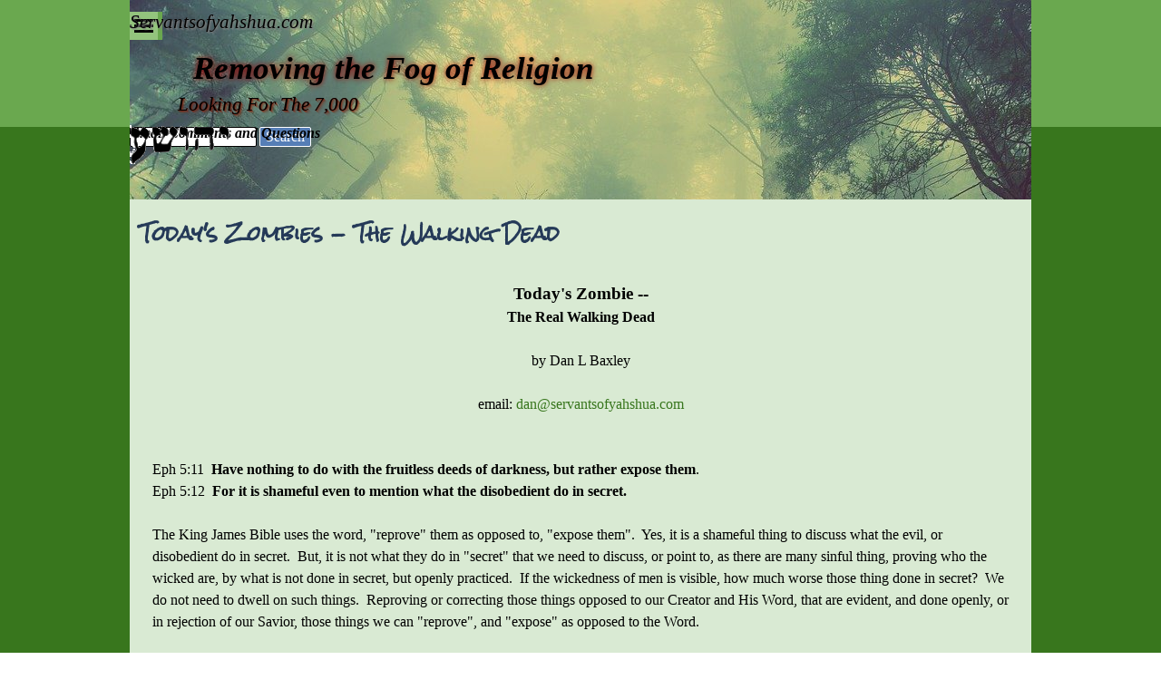

--- FILE ---
content_type: text/html
request_url: https://servantsofyahshua.com/real-walking-dead---zombie.html
body_size: 22211
content:
<!DOCTYPE html><!-- HTML5 -->
<html prefix="og: http://ogp.me/ns#" lang="en-GB" dir="ltr">
	<head>
		<title>Today&#39;s Zombies - The Walking Dead - Removing The  Fog of Religion </title>
		<meta charset="utf-8" />
		<!--[if IE]><meta http-equiv="ImageToolbar" content="False" /><![endif]-->
		<meta name="author" content="Dan L Baxley" />
		<meta name="generator" content="Incomedia WebSite X5 Pro 2025.3.4 - www.websitex5.com" />
		<meta name="description" content="Todays Zombie, is alive but dead.  How is that possible?" />
		<meta property="og:locale" content="en" />
		<meta property="og:type" content="website" />
		<meta property="og:url" content="https://servantsofyahshua.com/real-walking-dead---zombie.html" />
		<meta property="og:title" content="Today&#39;s Zombies - The Walking Dead" />
		<meta property="og:site_name" content="Removing The  Fog of Religion " />
		<meta property="og:description" content="Todays Zombie, is alive but dead.  How is that possible?" />
		<meta property="og:image" content="https://servantsofyahshua.com/favImage.png" />
		<meta property="og:image:type" content="image/png">
		<meta property="og:image:width" content="5000">
		<meta property="og:image:height" content="5000">
		<meta name="twitter:card" content="summary_large_image">
		<meta name="viewport" content="width=device-width, initial-scale=1" />
		
		<link rel="stylesheet" href="style/reset.css?2025-3-4-0" media="screen,print" />
		<link rel="stylesheet" href="style/print.css?2025-3-4-0" media="print" />
		<link rel="stylesheet" href="style/style.css?2025-3-4-0" media="screen,print" />
		<link rel="stylesheet" href="style/template.css?2025-3-4-0" media="screen" />
		<link rel="stylesheet" href="pcss/real-walking-dead---zombie.css?2025-3-4-0-639047973716120844" media="screen,print" />
		<script src="res/jquery.js?2025-3-4-0"></script>
		<script src="res/x5engine.js?2025-3-4-0" data-files-version="2025-3-4-0"></script>
		<script>
			window.onload = function(){ checkBrowserCompatibility('Your browser does not support the features necessary to display this website.','Your browser may not support the features necessary to display this website.','[1]Update your browser[/1] or [2]continue without updating[/2].','http://outdatedbrowser.com/'); };
			x5engine.utils.currentPagePath = 'real-walking-dead---zombie.html';
		</script>
		<link rel="icon" href="favicon.png?2025-3-4-0-639047973715990664" type="image/png" />
		<link rel="alternate" type="application/rss+xml" title=" BLOG - Fog of Religion" href="blog/x5feed.php" />
		<script>(function(i,s,o,g,r,a,m){i['GoogleAnalyticsObject']=r;i[r]=i[r]||function(){(i[r].q=i[r].q||[]).push(arguments)},i[r].l=1*new Date();a=s.createElement(o),m=s.getElementsByTagName(o)[0];a.async=1;a.src=g;m.parentNode.insertBefore(a,m)})(window,document,'script','//www.google-analytics.com/analytics.js','ga');ga('create', 'UA-55888365-1','auto');ga('send', 'pageview');</script>
	</head>
	<body>
		<div id="imPageExtContainer">
			<div id="imPageIntContainer">
				<a class="screen-reader-only-even-focused" href="#imGoToCont" title="Skip the main menu">Go to content</a>
				<div id="imHeaderBg"></div>
				<div id="imPage">
					<header id="imHeader">
						<h1 class="imHidden">Today&#39;s Zombies - The Walking Dead - Removing The  Fog of Religion </h1>
						<div id="imHeaderObjects"><div id="imHeader_imObjectTitle_04_wrapper" class="template-object-wrapper"><h1 id="imHeader_imObjectTitle_04"><span id ="imHeader_imObjectTitle_04_text" ><a href="index.html" onclick="return x5engine.utils.location('index.html', null, false)">Removing the Fog of Religion</a></span></h1></div><div id="imHeader_imObjectTitle_11_wrapper" class="template-object-wrapper"><div id="imHeader_imObjectTitle_11"><span id ="imHeader_imObjectTitle_11_text" ><a href="the-7,000-reserved.html" onclick="return x5engine.utils.location('the-7,000-reserved.html', null, false)">Looking For The 7,000</a></span></div></div><div id="imHeader_imMenuObject_12_wrapper" class="template-object-wrapper"><!-- UNSEARCHABLE --><a id="imHeader_imMenuObject_12_skip_menu" href="#imHeader_imMenuObject_12_after_menu" class="screen-reader-only-even-focused">Skip menu</a><div id="imHeader_imMenuObject_12"><nav id="imHeader_imMenuObject_12_container"><button type="button" class="clear-button-style hamburger-button hamburger-component" aria-label="Show menu"><span class="hamburger-bar"></span><span class="hamburger-bar"></span><span class="hamburger-bar"></span></button><div class="hamburger-menu-background-container hamburger-component">
	<div class="hamburger-menu-background menu-mobile menu-mobile-animated hidden">
		<button type="button" class="clear-button-style hamburger-menu-close-button" aria-label="Close"><span aria-hidden="true">&times;</span></button>
	</div>
</div>
<ul class="menu-mobile-animated hidden">
	<li class="imMnMnFirst imPage" data-link-paths=",/index.html,/">
<div class="label-wrapper">
<div class="label-inner-wrapper">
		<a class="label" href="index.html">
HOME PAGE		</a>
</div>
</div>
	</li><li class="imMnMnMiddle imPage" data-link-paths=",/new-years---christmas.html">
<div class="label-wrapper">
<div class="label-inner-wrapper">
		<a class="label" href="new-years---christmas.html">
New Years &amp; Christmas		</a>
</div>
</div>
	</li><li class="imMnMnMiddle imPage" data-link-paths=",/scripture---quoteable-.html">
<div class="label-wrapper">
<div class="label-inner-wrapper">
		<a class="label" href="scripture---quoteable-.html">
Scripture - Quoteable 		</a>
</div>
</div>
	</li><li class="imMnMnMiddle imLevel"><div class="label-wrapper"><div class="label-inner-wrapper"><span class="label">Living a Holy Life</span><button type="button" class="screen-reader-only clear-button-style toggle-submenu" aria-label="Show submenu for Living a Holy Life" aria-expanded="false" onclick="if ($(this).attr('aria-expanded') == 'true') event.stopImmediatePropagation(); $(this).closest('.imLevel').trigger(jQuery.Event($(this).attr('aria-expanded') == 'false' ? 'mouseenter' : 'mouseleave', { originalEvent: event } ));">▼</button></div></div><ul data-original-position="open-bottom" class="open-bottom" style="" >
	<li class=" imPage" data-link-paths=",/living-a-holy-life-----.html">
<div class="label-wrapper">
<div class="label-inner-wrapper">
		<a class="label" href="living-a-holy-life-----.html">
Living a Holy Life  ***		</a>
</div>
</div>
	</li></ul></li><li class="imMnMnMiddle imPage" data-link-paths="|/the-7,000-reserved.html">
<div class="label-wrapper">
<div class="label-inner-wrapper">
		<a class="label" href="the-7,000-reserved.html">
Looking for The 7,000		</a>
</div>
</div>
	</li><li class="imMnMnMiddle imPage" data-link-paths=",/a-believer-s-creed.html">
<div class="label-wrapper">
<div class="label-inner-wrapper">
		<a class="label" href="a-believer-s-creed.html">
A Believer&#39;s Creed  		</a>
</div>
</div>
	</li><li class="imMnMnMiddle imPage" data-link-paths=",/shouting-his-name-1.html">
<div class="label-wrapper">
<div class="label-inner-wrapper">
		<a class="label" href="shouting-his-name-1.html">
Shouting His Name		</a>
</div>
</div>
	</li><li class="imMnMnMiddle imPage" data-link-paths=",/genesis-calendar-2026.html">
<div class="label-wrapper">
<div class="label-inner-wrapper">
		<a class="label" href="genesis-calendar-2026.html">
Genesis Calendar 2026		</a>
</div>
</div>
	</li><li class="imMnMnMiddle imPage" data-link-paths=",/genesis-calendar-2025.html">
<div class="label-wrapper">
<div class="label-inner-wrapper">
		<a class="label" href="genesis-calendar-2025.html">
Genesis Calendar 2025		</a>
</div>
</div>
	</li><li class="imMnMnMiddle imPage" data-link-paths=",/genesis-calendar-2024.html">
<div class="label-wrapper">
<div class="label-inner-wrapper">
		<a class="label" href="genesis-calendar-2024.html">
Genesis Calendar 2024		</a>
</div>
</div>
	</li><li class="imMnMnMiddle imPage" data-link-paths=",/genesis-calendar-2023.html">
<div class="label-wrapper">
<div class="label-inner-wrapper">
		<a class="label" href="genesis-calendar-2023.html">
Genesis Calendar 2023		</a>
</div>
</div>
	</li><li class="imMnMnMiddle imPage" data-link-paths=",/sacred-name-bible-reviews.html">
<div class="label-wrapper">
<div class="label-inner-wrapper">
		<a class="label" href="sacred-name-bible-reviews.html">
Sacred Name Bible Reviews		</a>
</div>
</div>
	</li><li class="imMnMnMiddle imPage" data-link-paths=",/questions---answers.html">
<div class="label-wrapper">
<div class="label-inner-wrapper">
		<a class="label" href="questions---answers.html">
Questions &amp; Answers		</a>
</div>
</div>
	</li><li class="imMnMnMiddle imLevel"><div class="label-wrapper"><div class="label-inner-wrapper"><span class="label">It is Your Life</span><button type="button" class="screen-reader-only clear-button-style toggle-submenu" aria-label="Show submenu for It is Your Life" aria-expanded="false" onclick="if ($(this).attr('aria-expanded') == 'true') event.stopImmediatePropagation(); $(this).closest('.imLevel').trigger(jQuery.Event($(this).attr('aria-expanded') == 'false' ? 'mouseenter' : 'mouseleave', { originalEvent: event } ));">▼</button></div></div><ul data-original-position="open-bottom" class="open-bottom" style="" >
	<li class="imMnMnFirst imPage" data-link-paths=",/what-shall-we-do--part-1.html">
<div class="label-wrapper">
<div class="label-inner-wrapper">
		<a class="label" href="what-shall-we-do--part-1.html">
What Shall We Do? Part 1		</a>
</div>
</div>
	</li><li class="imMnMnMiddle imPage" data-link-paths=",/what-must-we-do--part2.html">
<div class="label-wrapper">
<div class="label-inner-wrapper">
		<a class="label" href="what-must-we-do--part2.html">
What Must We Do? Part2		</a>
</div>
</div>
	</li><li class="imMnMnLast imPage" data-link-paths="|/your-life,-your-duty,-your-responsibility-.html">
<div class="label-wrapper">
<div class="label-inner-wrapper">
		<a class="label" href="your-life,-your-duty,-your-responsibility-.html">
Your Life, Your Duty, Your Responsibility 		</a>
</div>
</div>
	</li></ul></li><li class="imMnMnMiddle imLevel"><div class="label-wrapper"><div class="label-inner-wrapper"><span class="label">Most Recent 2025</span><button type="button" class="screen-reader-only clear-button-style toggle-submenu" aria-label="Show submenu for Most Recent 2025" aria-expanded="false" onclick="if ($(this).attr('aria-expanded') == 'true') event.stopImmediatePropagation(); $(this).closest('.imLevel').trigger(jQuery.Event($(this).attr('aria-expanded') == 'false' ? 'mouseenter' : 'mouseleave', { originalEvent: event } ));">▼</button></div></div><ul data-original-position="open-bottom" class="open-bottom" style="" >
	<li class="imMnMnFirst imPage" data-link-paths="|/ukrain,--a-religious-war-.html">
<div class="label-wrapper">
<div class="label-inner-wrapper">
		<a class="label" href="ukrain,--a-religious-war-.html">
Ukrain,  a Religious War 		</a>
</div>
</div>
	</li><li class="imMnMnMiddle imPage" data-link-paths="|/--end-days,-end-times,-the-end-.html">
<div class="label-wrapper">
<div class="label-inner-wrapper">
		<a class="label" href="--end-days,-end-times,-the-end-.html">
* End Days, End Times, The End?		</a>
</div>
</div>
	</li><li class="imMnMnMiddle imPage" data-link-paths=",/2025.html">
<div class="label-wrapper">
<div class="label-inner-wrapper">
		<a class="label" href="2025.html">
2025		</a>
</div>
</div>
	</li><li class="imMnMnLast imPage" data-link-paths=",/mark-of-the-beast-666--part-3-.html">
<div class="label-wrapper">
<div class="label-inner-wrapper">
		<a class="label" href="mark-of-the-beast-666--part-3-.html">
Mark of the Beast 666 (part 3)		</a>
</div>
</div>
	</li></ul></li><li class="imMnMnMiddle imLevel"><div class="label-wrapper"><div class="label-inner-wrapper"><span class="label">Most Recent 2024</span><button type="button" class="screen-reader-only clear-button-style toggle-submenu" aria-label="Show submenu for Most Recent 2024" aria-expanded="false" onclick="if ($(this).attr('aria-expanded') == 'true') event.stopImmediatePropagation(); $(this).closest('.imLevel').trigger(jQuery.Event($(this).attr('aria-expanded') == 'false' ? 'mouseenter' : 'mouseleave', { originalEvent: event } ));">▼</button></div></div><ul data-original-position="open-bottom" class="open-bottom" style="" >
	<li class="imMnMnFirst imPage" data-link-paths=",/woe-unto-those-who-attack-israel.html">
<div class="label-wrapper">
<div class="label-inner-wrapper">
		<a class="label" href="woe-unto-those-who-attack-israel.html">
Woe Unto Those Who Attack Israel		</a>
</div>
</div>
	</li><li class="imMnMnMiddle imPage" data-link-paths=",/new-covenant-perspective-.html">
<div class="label-wrapper">
<div class="label-inner-wrapper">
		<a class="label" href="new-covenant-perspective-.html">
New Covenant Perspective 		</a>
</div>
</div>
	</li><li class="imMnMnMiddle imPage" data-link-paths=",/what-is-man--.html">
<div class="label-wrapper">
<div class="label-inner-wrapper">
		<a class="label" href="what-is-man--.html">
What is Man? 		</a>
</div>
</div>
	</li><li class="imMnMnMiddle imPage" data-link-paths=",/opening-the-6th-seal-.html">
<div class="label-wrapper">
<div class="label-inner-wrapper">
		<a class="label" href="opening-the-6th-seal-.html">
Opening the 6th Seal 		</a>
</div>
</div>
	</li><li class="imMnMnMiddle imPage" data-link-paths=",/wonderful-world-coming.html">
<div class="label-wrapper">
<div class="label-inner-wrapper">
		<a class="label" href="wonderful-world-coming.html">
Wonderful World Tomorrow 		</a>
</div>
</div>
	</li><li class="imMnMnMiddle imPage" data-link-paths=",/believers-creed.html">
<div class="label-wrapper">
<div class="label-inner-wrapper">
		<a class="label" href="believers-creed.html">
A Believer&#39;s Creed 		</a>
</div>
</div>
	</li><li class="imMnMnMiddle imPage" data-link-paths=",/no-gay-gene-.html">
<div class="label-wrapper">
<div class="label-inner-wrapper">
		<a class="label" href="no-gay-gene-.html">
No Gay Gene 		</a>
</div>
</div>
	</li><li class="imMnMnLast imPage" data-link-paths=",/should-a-christian-vote-.html">
<div class="label-wrapper">
<div class="label-inner-wrapper">
		<a class="label" href="should-a-christian-vote-.html">
Should a Christian Vote?		</a>
</div>
</div>
	</li></ul></li><li class="imMnMnMiddle imLevel"><div class="label-wrapper"><div class="label-inner-wrapper"><span class="label">Most Recent: 2023</span><button type="button" class="screen-reader-only clear-button-style toggle-submenu" aria-label="Show submenu for Most Recent: 2023" aria-expanded="false" onclick="if ($(this).attr('aria-expanded') == 'true') event.stopImmediatePropagation(); $(this).closest('.imLevel').trigger(jQuery.Event($(this).attr('aria-expanded') == 'false' ? 'mouseenter' : 'mouseleave', { originalEvent: event } ));">▼</button></div></div><ul data-original-position="open-bottom" class="open-bottom" style="" >
	<li class="imMnMnFirst imPage" data-link-paths=",/covid---mother-of-the-mark-.html">
<div class="label-wrapper">
<div class="label-inner-wrapper">
		<a class="label" href="covid---mother-of-the-mark-.html">
COVID - Mother of the Mark 		</a>
</div>
</div>
	</li><li class="imMnMnMiddle imPage" data-link-paths=",/nephilim-impossible-.html">
<div class="label-wrapper">
<div class="label-inner-wrapper">
		<a class="label" href="nephilim-impossible-.html">
Nephilim Impossible 		</a>
</div>
</div>
	</li><li class="imMnMnMiddle imPage" data-link-paths=",/matthew-24-meaning--1.html">
<div class="label-wrapper">
<div class="label-inner-wrapper">
		<a class="label" href="matthew-24-meaning--1.html">
Matthew 24 Meaning 		</a>
</div>
</div>
	</li><li class="imMnMnMiddle imPage" data-link-paths=",/shades-of-the-beast-mark-1.html">
<div class="label-wrapper">
<div class="label-inner-wrapper">
		<a class="label" href="shades-of-the-beast-mark-1.html">
Shades of the Beast Mark		</a>
</div>
</div>
	</li><li class="imMnMnMiddle imPage" data-link-paths=",/testimony---prophecy-1.html">
<div class="label-wrapper">
<div class="label-inner-wrapper">
		<a class="label" href="testimony---prophecy-1.html">
Testimony &amp; Prophecy		</a>
</div>
</div>
	</li><li class="imMnMnMiddle imPage" data-link-paths=",/bearing-testimony.html">
<div class="label-wrapper">
<div class="label-inner-wrapper">
		<a class="label" href="bearing-testimony.html">
Bearing Testimony		</a>
</div>
</div>
	</li><li class="imMnMnMiddle imPage" data-link-paths="|/apocalypse,-corona-virus--1.html">
<div class="label-wrapper">
<div class="label-inner-wrapper">
		<a class="label" href="apocalypse,-corona-virus--1.html">
Apocalypse, Corona Virus 		</a>
</div>
</div>
	</li><li class="imMnMnMiddle imPage" data-link-paths=",/how-the-heathen-rage.html">
<div class="label-wrapper">
<div class="label-inner-wrapper">
		<a class="label" href="how-the-heathen-rage.html">
How the Heathen Rage		</a>
</div>
</div>
	</li><li class="imMnMnMiddle imPage" data-link-paths=",/time-of-the-gentiles-be-fulfilled---copy.html">
<div class="label-wrapper">
<div class="label-inner-wrapper">
		<a class="label" href="time-of-the-gentiles-be-fulfilled---copy.html">
Time of The Gentiles be Fulfilled - Copy		</a>
</div>
</div>
	</li><li class="imMnMnMiddle imPage" data-link-paths=",/christmas-canceled-.html">
<div class="label-wrapper">
<div class="label-inner-wrapper">
		<a class="label" href="christmas-canceled-.html">
Christmas Canceled 		</a>
</div>
</div>
	</li><li class="imMnMnLast imPage" data-link-paths=",/holy-days-prophetic-message---copy.html">
<div class="label-wrapper">
<div class="label-inner-wrapper">
		<a class="label" href="holy-days-prophetic-message---copy.html">
Holy Days Prophetic Message - Copy		</a>
</div>
</div>
	</li></ul></li><li class="imMnMnMiddle imLevel"><div class="label-wrapper"><div class="label-inner-wrapper"><span class="label">Opinion</span><button type="button" class="screen-reader-only clear-button-style toggle-submenu" aria-label="Show submenu for Opinion" aria-expanded="false" onclick="if ($(this).attr('aria-expanded') == 'true') event.stopImmediatePropagation(); $(this).closest('.imLevel').trigger(jQuery.Event($(this).attr('aria-expanded') == 'false' ? 'mouseenter' : 'mouseleave', { originalEvent: event } ));">▼</button></div></div><ul data-original-position="open-bottom" class="open-bottom" style="" >
	<li class="imMnMnFirst imPage" data-link-paths=",/testing-page.html">
<div class="label-wrapper">
<div class="label-inner-wrapper">
		<a class="label" href="testing-page.html">
Testing page		</a>
</div>
</div>
	</li><li class="imMnMnMiddle imPage" data-link-paths=",/opinion.html">
<div class="label-wrapper">
<div class="label-inner-wrapper">
		<a class="label" href="opinion.html">
OPINION		</a>
</div>
</div>
	</li><li class="imMnMnLast imLevel"><div class="label-wrapper"><div class="label-inner-wrapper"><span class="label">OPINION Articles</span><button type="button" class="screen-reader-only clear-button-style toggle-submenu" aria-label="Show submenu for OPINION Articles" aria-expanded="false" onclick="if ($(this).attr('aria-expanded') == 'true') event.stopImmediatePropagation(); $(this).closest('.imLevel').trigger(jQuery.Event($(this).attr('aria-expanded') == 'false' ? 'mouseenter' : 'mouseleave', { originalEvent: event } ));">▼</button></div></div><ul data-original-position="open-right" class="open-right" style="" >
	<li class="imMnMnFirst imPage" data-link-paths="|/world-of-trouble,-trouble.html">
<div class="label-wrapper">
<div class="label-inner-wrapper">
		<a class="label" href="world-of-trouble,-trouble.html">
World of Trouble, Trouble		</a>
</div>
</div>
	</li><li class="imMnMnMiddle imPage" data-link-paths=",/usa-oil-emergency-oil-reserves.html">
<div class="label-wrapper">
<div class="label-inner-wrapper">
		<a class="label" href="usa-oil-emergency-oil-reserves.html">
USA Oil Emergency Oil Reserves		</a>
</div>
</div>
	</li><li class="imMnMnMiddle imPage" data-link-paths=",/mass-shootings.html">
<div class="label-wrapper">
<div class="label-inner-wrapper">
		<a class="label" href="mass-shootings.html">
Mass Shootings		</a>
</div>
</div>
	</li><li class="imMnMnMiddle imPage" data-link-paths=",/god-of-chaos---copy-.html">
<div class="label-wrapper">
<div class="label-inner-wrapper">
		<a class="label" href="god-of-chaos---copy-.html">
God of Chaos - Copy 		</a>
</div>
</div>
	</li><li class="imMnMnMiddle imPage" data-link-paths=",/classic-christian-opinion---copy.html">
<div class="label-wrapper">
<div class="label-inner-wrapper">
		<a class="label" href="classic-christian-opinion---copy.html">
Classic Christian Opinion - Copy		</a>
</div>
</div>
	</li><li class="imMnMnLast imPage" data-link-paths=",/putin-s-reason-for-invasion.html">
<div class="label-wrapper">
<div class="label-inner-wrapper">
		<a class="label" href="putin-s-reason-for-invasion.html">
Putin&#39;s Reason for Invasion		</a>
</div>
</div>
	</li></ul></li></ul></li><li class="imMnMnMiddle imLevel"><div class="label-wrapper"><div class="label-inner-wrapper"><span class="label">Coming Soon</span><button type="button" class="screen-reader-only clear-button-style toggle-submenu" aria-label="Show submenu for Coming Soon" aria-expanded="false" onclick="if ($(this).attr('aria-expanded') == 'true') event.stopImmediatePropagation(); $(this).closest('.imLevel').trigger(jQuery.Event($(this).attr('aria-expanded') == 'false' ? 'mouseenter' : 'mouseleave', { originalEvent: event } ));">▼</button></div></div><ul data-original-position="open-bottom" class="open-bottom" style="" >
	<li class="imMnMnFirst imPage" data-link-paths=",/the-great-shaking.html">
<div class="label-wrapper">
<div class="label-inner-wrapper">
		<a class="label" href="the-great-shaking.html">
The Great Shaking		</a>
</div>
</div>
	</li><li class="imMnMnMiddle imPage" data-link-paths=",/a-warning-from-our-lord-.html">
<div class="label-wrapper">
<div class="label-inner-wrapper">
		<a class="label" href="a-warning-from-our-lord-.html">
A Warning From our Lord 		</a>
</div>
</div>
	</li><li class="imMnMnLast imPage" data-link-paths=",/the-great-wind-.html">
<div class="label-wrapper">
<div class="label-inner-wrapper">
		<a class="label" href="the-great-wind-.html">
The Great Wind 		</a>
</div>
</div>
	</li></ul></li><li class="imMnMnMiddle imLevel"><div class="label-wrapper"><div class="label-inner-wrapper"><span class="label">AI - Artificial Intelligence</span><button type="button" class="screen-reader-only clear-button-style toggle-submenu" aria-label="Show submenu for AI - Artificial Intelligence" aria-expanded="false" onclick="if ($(this).attr('aria-expanded') == 'true') event.stopImmediatePropagation(); $(this).closest('.imLevel').trigger(jQuery.Event($(this).attr('aria-expanded') == 'false' ? 'mouseenter' : 'mouseleave', { originalEvent: event } ));">▼</button></div></div><ul data-original-position="open-bottom" class="open-bottom" style="" >
	<li class="imMnMnFirst imPage" data-link-paths=",/ai---artificial-intelligence.html">
<div class="label-wrapper">
<div class="label-inner-wrapper">
		<a class="label" href="ai---artificial-intelligence.html">
AI - Artificial Intelligence		</a>
</div>
</div>
	</li><li class="imMnMnMiddle imPage" data-link-paths=",/ai---first-artificial-intelligence----copy.html">
<div class="label-wrapper">
<div class="label-inner-wrapper">
		<a class="label" href="ai---first-artificial-intelligence----copy.html">
AI?  First Artificial Intelligence? - Copy		</a>
</div>
</div>
	</li><li class="imMnMnMiddle imPage" data-link-paths=",/ai-in-the-bible--1.html">
<div class="label-wrapper">
<div class="label-inner-wrapper">
		<a class="label" href="ai-in-the-bible--1.html">
AI in the Bible?		</a>
</div>
</div>
	</li><li class="imMnMnMiddle imPage" data-link-paths=",/ai-and-sifi.html">
<div class="label-wrapper">
<div class="label-inner-wrapper">
		<a class="label" href="ai-and-sifi.html">
AI and SiFi		</a>
</div>
</div>
	</li><li class="imMnMnMiddle imPage" data-link-paths=",/ai-delusion.html">
<div class="label-wrapper">
<div class="label-inner-wrapper">
		<a class="label" href="ai-delusion.html">
AI Delusion		</a>
</div>
</div>
	</li><li class="imMnMnLast imPage" data-link-paths=",/does-his-name-matter.html">
<div class="label-wrapper">
<div class="label-inner-wrapper">
		<a class="label" href="does-his-name-matter.html">
Does His Name Matter		</a>
</div>
</div>
	</li></ul></li><li class="imMnMnMiddle imLevel"><div class="label-wrapper"><div class="label-inner-wrapper"><span class="label">Your Life</span><button type="button" class="screen-reader-only clear-button-style toggle-submenu" aria-label="Show submenu for Your Life" aria-expanded="false" onclick="if ($(this).attr('aria-expanded') == 'true') event.stopImmediatePropagation(); $(this).closest('.imLevel').trigger(jQuery.Event($(this).attr('aria-expanded') == 'false' ? 'mouseenter' : 'mouseleave', { originalEvent: event } ));">▼</button></div></div><ul data-original-position="open-bottom" class="open-bottom" style="" >
	<li class=" imPage" data-link-paths=",/let-s-discuss-it.html">
<div class="label-wrapper">
<div class="label-inner-wrapper">
		<a class="label" href="let-s-discuss-it.html">
Let&#39;s Discuss It		</a>
</div>
</div>
	</li></ul></li><li class="imMnMnMiddle imLevel"><div class="label-wrapper"><div class="label-inner-wrapper"><span class="label">Studies and Doctrine</span><button type="button" class="screen-reader-only clear-button-style toggle-submenu" aria-label="Show submenu for Studies and Doctrine" aria-expanded="false" onclick="if ($(this).attr('aria-expanded') == 'true') event.stopImmediatePropagation(); $(this).closest('.imLevel').trigger(jQuery.Event($(this).attr('aria-expanded') == 'false' ? 'mouseenter' : 'mouseleave', { originalEvent: event } ));">▼</button></div></div><ul data-original-position="open-bottom" class="open-bottom" style="" >
	<li class="imMnMnFirst imPage" data-link-paths=",/sacred-name-bibles.html">
<div class="label-wrapper">
<div class="label-inner-wrapper">
		<a class="label" href="sacred-name-bibles.html">
Sacred Name Bibles		</a>
</div>
</div>
	</li><li class="imMnMnMiddle imPage" data-link-paths=",/shouting-his-name.html">
<div class="label-wrapper">
<div class="label-inner-wrapper">
		<a class="label" href="shouting-his-name.html">
Shouting His Name		</a>
</div>
</div>
	</li><li class="imMnMnMiddle imLevel"><div class="label-wrapper"><div class="label-inner-wrapper"><span class="label">Doctrine or Not?</span><button type="button" class="screen-reader-only clear-button-style toggle-submenu" aria-label="Show submenu for Doctrine or Not?" aria-expanded="false" onclick="if ($(this).attr('aria-expanded') == 'true') event.stopImmediatePropagation(); $(this).closest('.imLevel').trigger(jQuery.Event($(this).attr('aria-expanded') == 'false' ? 'mouseenter' : 'mouseleave', { originalEvent: event } ));">▼</button></div></div><ul data-original-position="open-right" class="open-right" style="" >
	<li class="imMnMnFirst imPage" data-link-paths=",/baptism-.html">
<div class="label-wrapper">
<div class="label-inner-wrapper">
		<a class="label" href="baptism-.html">
Baptism 		</a>
</div>
</div>
	</li><li class="imMnMnMiddle imPage" data-link-paths=",/clean-and-unclean-foods-.html">
<div class="label-wrapper">
<div class="label-inner-wrapper">
		<a class="label" href="clean-and-unclean-foods-.html">
Clean and Unclean Foods 		</a>
</div>
</div>
	</li><li class="imMnMnMiddle imPage" data-link-paths=",/clean-and-unclean-food-part-2---copy.html">
<div class="label-wrapper">
<div class="label-inner-wrapper">
		<a class="label" href="clean-and-unclean-food-part-2---copy.html">
Clean and Unclean Food Part 2 - Copy		</a>
</div>
</div>
	</li><li class="imMnMnMiddle imPage" data-link-paths=",/is-the-name-jesus-pagan-.html">
<div class="label-wrapper">
<div class="label-inner-wrapper">
		<a class="label" href="is-the-name-jesus-pagan-.html">
Is the Name JESUS Pagan?		</a>
</div>
</div>
	</li><li class="imMnMnLast imPage" data-link-paths=",/confessions--1.html">
<div class="label-wrapper">
<div class="label-inner-wrapper">
		<a class="label" href="confessions--1.html">
Confessions 		</a>
</div>
</div>
	</li></ul></li><li class="imMnMnMiddle imLevel"><div class="label-wrapper"><div class="label-inner-wrapper"><span class="label">King James Only?</span></div></div></li><li class="imMnMnMiddle imLevel"><div class="label-wrapper"><div class="label-inner-wrapper"><span class="label">World Before</span><button type="button" class="screen-reader-only clear-button-style toggle-submenu" aria-label="Show submenu for World Before" aria-expanded="false" onclick="if ($(this).attr('aria-expanded') == 'true') event.stopImmediatePropagation(); $(this).closest('.imLevel').trigger(jQuery.Event($(this).attr('aria-expanded') == 'false' ? 'mouseenter' : 'mouseleave', { originalEvent: event } ));">▼</button></div></div><ul data-original-position="open-right" class="open-right" style="" >
	<li class="imMnMnFirst imPage" data-link-paths=",/the-nephilim-part-1--.html">
<div class="label-wrapper">
<div class="label-inner-wrapper">
		<a class="label" href="the-nephilim-part-1--.html">
The Nephilim Part 1  		</a>
</div>
</div>
	</li><li class="imMnMnMiddle imPage" data-link-paths=",/the-nephilim-part-2-.html">
<div class="label-wrapper">
<div class="label-inner-wrapper">
		<a class="label" href="the-nephilim-part-2-.html">
The Nephilim Part 2 		</a>
</div>
</div>
	</li><li class="imMnMnMiddle imPage" data-link-paths="|/noah,-perfect-in-his-generations---copy.html">
<div class="label-wrapper">
<div class="label-inner-wrapper">
		<a class="label" href="noah,-perfect-in-his-generations---copy.html">
Noah, Perfect in His Generations - Copy		</a>
</div>
</div>
	</li><li class="imMnMnMiddle imPage" data-link-paths=",/sons-of-god---genesis-6-1.html">
<div class="label-wrapper">
<div class="label-inner-wrapper">
		<a class="label" href="sons-of-god---genesis-6-1.html">
Sons of God - Genesis 6		</a>
</div>
</div>
	</li><li class="imMnMnMiddle imPage" data-link-paths=",/enoch---david-j-stewart-.html">
<div class="label-wrapper">
<div class="label-inner-wrapper">
		<a class="label" href="enoch---david-j-stewart-.html">
Enoch - David J Stewart 		</a>
</div>
</div>
	</li><li class="imMnMnLast imPage" data-link-paths=",/our-hope---our-future-.html">
<div class="label-wrapper">
<div class="label-inner-wrapper">
		<a class="label" href="our-hope---our-future-.html">
Our Hope - Our Future 		</a>
</div>
</div>
	</li></ul></li><li class="imMnMnMiddle imLevel"><div class="label-wrapper"><div class="label-inner-wrapper"><span class="label">Rapture Scam</span><button type="button" class="screen-reader-only clear-button-style toggle-submenu" aria-label="Show submenu for Rapture Scam" aria-expanded="false" onclick="if ($(this).attr('aria-expanded') == 'true') event.stopImmediatePropagation(); $(this).closest('.imLevel').trigger(jQuery.Event($(this).attr('aria-expanded') == 'false' ? 'mouseenter' : 'mouseleave', { originalEvent: event } ));">▼</button></div></div><ul data-original-position="open-right" class="open-right" style="" >
	<li class="imMnMnFirst imPage" data-link-paths=",/rapture-ready---copy.html">
<div class="label-wrapper">
<div class="label-inner-wrapper">
		<a class="label" href="rapture-ready---copy.html">
Rapture Ready - Copy		</a>
</div>
</div>
	</li><li class="imMnMnMiddle imPage" data-link-paths=",/rapture-switch-on-switch-off---copy.html">
<div class="label-wrapper">
<div class="label-inner-wrapper">
		<a class="label" href="rapture-switch-on-switch-off---copy.html">
Rapture Switch on Switch Off - Copy		</a>
</div>
</div>
	</li><li class="imMnMnMiddle imPage" data-link-paths=",/rapture-a-false-doctrine---copy.html">
<div class="label-wrapper">
<div class="label-inner-wrapper">
		<a class="label" href="rapture-a-false-doctrine---copy.html">
Rapture A False Doctrine - Copy		</a>
</div>
</div>
	</li><li class="imMnMnMiddle imPage" data-link-paths=",/rapture-or-resurrection---copy.html">
<div class="label-wrapper">
<div class="label-inner-wrapper">
		<a class="label" href="rapture-or-resurrection---copy.html">
Rapture or Resurrection - Copy		</a>
</div>
</div>
	</li><li class="imMnMnLast imPage" data-link-paths=",/rapture-wrath-hang-up---copy---copy.html">
<div class="label-wrapper">
<div class="label-inner-wrapper">
		<a class="label" href="rapture-wrath-hang-up---copy---copy.html">
Rapture WRATH Hang-up - Copy - Copy		</a>
</div>
</div>
	</li></ul></li><li class="imMnMnLast imLevel"><div class="label-wrapper"><div class="label-inner-wrapper"><span class="label">First Book of Science</span><button type="button" class="screen-reader-only clear-button-style toggle-submenu" aria-label="Show submenu for First Book of Science" aria-expanded="false" onclick="if ($(this).attr('aria-expanded') == 'true') event.stopImmediatePropagation(); $(this).closest('.imLevel').trigger(jQuery.Event($(this).attr('aria-expanded') == 'false' ? 'mouseenter' : 'mouseleave', { originalEvent: event } ));">▼</button></div></div><ul data-original-position="open-right" class="open-right" style="" >
	<li class="imMnMnFirst imPage" data-link-paths=",/science-and-the-bible.html">
<div class="label-wrapper">
<div class="label-inner-wrapper">
		<a class="label" href="science-and-the-bible.html">
Science And The Bible		</a>
</div>
</div>
	</li><li class="imMnMnMiddle imPage" data-link-paths="|/big-bang-theory,-exploded---copy.html">
<div class="label-wrapper">
<div class="label-inner-wrapper">
		<a class="label" href="big-bang-theory,-exploded---copy.html">
Big Bang Theory, Exploded - copy		</a>
</div>
</div>
	</li><li class="imMnMnMiddle imPage" data-link-paths=",/the-flood---a-reality-.html">
<div class="label-wrapper">
<div class="label-inner-wrapper">
		<a class="label" href="the-flood---a-reality-.html">
The Flood - A Reality 		</a>
</div>
</div>
	</li><li class="imMnMnMiddle imPage" data-link-paths=",/sons-of-god---genesis-6-.html">
<div class="label-wrapper">
<div class="label-inner-wrapper">
		<a class="label" href="sons-of-god---genesis-6-.html">
Sons of God - Genesis 6 		</a>
</div>
</div>
	</li><li class="imMnMnMiddle imPage" data-link-paths=",/holy-day-calendar-.html">
<div class="label-wrapper">
<div class="label-inner-wrapper">
		<a class="label" href="holy-day-calendar-.html">
Holy Day Calendar 		</a>
</div>
</div>
	</li><li class="imMnMnLast imPage" data-link-paths=",/sacrates-399bc.html">
<div class="label-wrapper">
<div class="label-inner-wrapper">
		<a class="label" href="sacrates-399bc.html">
Sacrates 399BC		</a>
</div>
</div>
	</li></ul></li></ul></li><li class="imMnMnMiddle imLevel"><div class="label-wrapper"><div class="label-inner-wrapper"><span class="label">His Name Studies</span><button type="button" class="screen-reader-only clear-button-style toggle-submenu" aria-label="Show submenu for His Name Studies" aria-expanded="false" onclick="if ($(this).attr('aria-expanded') == 'true') event.stopImmediatePropagation(); $(this).closest('.imLevel').trigger(jQuery.Event($(this).attr('aria-expanded') == 'false' ? 'mouseenter' : 'mouseleave', { originalEvent: event } ));">▼</button></div></div><ul data-original-position="open-bottom" class="open-bottom" style="" >
	<li class="imMnMnFirst imPage" data-link-paths=",/jesusthe-zeus-.html">
<div class="label-wrapper">
<div class="label-inner-wrapper">
		<a class="label" href="jesusthe-zeus-.html">
JesusThe Zeus?		</a>
</div>
</div>
	</li><li class="imMnMnMiddle imLevel"><div class="label-wrapper"><div class="label-inner-wrapper"><span class="label">Christian Leadership Response</span><button type="button" class="screen-reader-only clear-button-style toggle-submenu" aria-label="Show submenu for Christian Leadership Response" aria-expanded="false" onclick="if ($(this).attr('aria-expanded') == 'true') event.stopImmediatePropagation(); $(this).closest('.imLevel').trigger(jQuery.Event($(this).attr('aria-expanded') == 'false' ? 'mouseenter' : 'mouseleave', { originalEvent: event } ));">▼</button></div></div><ul data-original-position="open-right" class="open-right" style="" >
	<li class="imMnMnFirst imPage" data-link-paths=",/christian-leader-reponse.html">
<div class="label-wrapper">
<div class="label-inner-wrapper">
		<a class="label" href="christian-leader-reponse.html">
CHRISTIAN LEADER REPONSE		</a>
</div>
</div>
	</li><li class="imMnMnMiddle imPage" data-link-paths=",/amazing-facts-answer-.html">
<div class="label-wrapper">
<div class="label-inner-wrapper">
		<a class="label" href="amazing-facts-answer-.html">
Amazing Facts Answer 		</a>
</div>
</div>
	</li><li class="imMnMnMiddle imPage" data-link-paths=",/church-of-god-international.html">
<div class="label-wrapper">
<div class="label-inner-wrapper">
		<a class="label" href="church-of-god-international.html">
Church of God International		</a>
</div>
</div>
	</li><li class="imMnMnMiddle imPage" data-link-paths=",/yahweh-restoration-ministry-.html">
<div class="label-wrapper">
<div class="label-inner-wrapper">
		<a class="label" href="yahweh-restoration-ministry-.html">
YaHWeH Restoration Ministry 		</a>
</div>
</div>
	</li><li class="imMnMnMiddle imPage" data-link-paths=",/dr.-michael-heiser.html">
<div class="label-wrapper">
<div class="label-inner-wrapper">
		<a class="label" href="dr.-michael-heiser.html">
Dr. Michael Heiser		</a>
</div>
</div>
	</li><li class="imMnMnMiddle imPage" data-link-paths=",/world-wide-church-of-god.html">
<div class="label-wrapper">
<div class="label-inner-wrapper">
		<a class="label" href="world-wide-church-of-god.html">
World Wide Church of God		</a>
</div>
</div>
	</li><li class="imMnMnMiddle imPage" data-link-paths=",/heaven-or-not-.html">
<div class="label-wrapper">
<div class="label-inner-wrapper">
		<a class="label" href="heaven-or-not-.html">
Heaven Or Not 		</a>
</div>
</div>
	</li><li class="imMnMnMiddle imPage" data-link-paths=",/dr.-eli-lizorkin-eyzenberg.html">
<div class="label-wrapper">
<div class="label-inner-wrapper">
		<a class="label" href="dr.-eli-lizorkin-eyzenberg.html">
Dr. Eli Lizorkin-Eyzenberg		</a>
</div>
</div>
	</li><li class="imMnMnMiddle imPage" data-link-paths=",/prophet-bob-thiel-.html">
<div class="label-wrapper">
<div class="label-inner-wrapper">
		<a class="label" href="prophet-bob-thiel-.html">
Prophet Bob Thiel 		</a>
</div>
</div>
	</li><li class="imMnMnMiddle imPage" data-link-paths=",/bill-salus.html">
<div class="label-wrapper">
<div class="label-inner-wrapper">
		<a class="label" href="bill-salus.html">
Bill Salus		</a>
</div>
</div>
	</li><li class="imMnMnMiddle imPage" data-link-paths=",/endtime-ministries---dr-irvin.html">
<div class="label-wrapper">
<div class="label-inner-wrapper">
		<a class="label" href="endtime-ministries---dr-irvin.html">
Endtime Ministries - Dr Irvin		</a>
</div>
</div>
	</li><li class="imMnMnLast imPage" data-link-paths=",/roman-catholic-church-.html">
<div class="label-wrapper">
<div class="label-inner-wrapper">
		<a class="label" href="roman-catholic-church-.html">
Roman Catholic Church 		</a>
</div>
</div>
	</li></ul></li><li class="imMnMnMiddle imLevel"><div class="label-wrapper"><div class="label-inner-wrapper"><span class="label">His Name Matters</span><button type="button" class="screen-reader-only clear-button-style toggle-submenu" aria-label="Show submenu for His Name Matters" aria-expanded="false" onclick="if ($(this).attr('aria-expanded') == 'true') event.stopImmediatePropagation(); $(this).closest('.imLevel').trigger(jQuery.Event($(this).attr('aria-expanded') == 'false' ? 'mouseenter' : 'mouseleave', { originalEvent: event } ));">▼</button></div></div><ul data-original-position="open-right" class="open-right" style="" >
	<li class="imMnMnFirst imPage" data-link-paths=",/saying-his-name-part-1.html">
<div class="label-wrapper">
<div class="label-inner-wrapper">
		<a class="label" href="saying-his-name-part-1.html">
Saying His Name Part 1		</a>
</div>
</div>
	</li><li class="imMnMnMiddle imPage" data-link-paths=",/saying-his-name-part-2.html">
<div class="label-wrapper">
<div class="label-inner-wrapper">
		<a class="label" href="saying-his-name-part-2.html">
Saying His Name Part 2		</a>
</div>
</div>
	</li><li class="imMnMnMiddle imPage" data-link-paths=",/shouting-his-name-.html">
<div class="label-wrapper">
<div class="label-inner-wrapper">
		<a class="label" href="shouting-his-name-.html">
Shouting His Name 		</a>
</div>
</div>
	</li><li class="imMnMnMiddle imPage" data-link-paths=",/names-do-matter-.html">
<div class="label-wrapper">
<div class="label-inner-wrapper">
		<a class="label" href="names-do-matter-.html">
Names Do Matter 		</a>
</div>
</div>
	</li><li class="imMnMnMiddle imPage" data-link-paths=",/common-sense-approach.html">
<div class="label-wrapper">
<div class="label-inner-wrapper">
		<a class="label" href="common-sense-approach.html">
His Name is Not Jesus		</a>
</div>
</div>
	</li><li class="imMnMnMiddle imPage" data-link-paths=",/his-name-from-ancient-times.html">
<div class="label-wrapper">
<div class="label-inner-wrapper">
		<a class="label" href="his-name-from-ancient-times.html">
His Name From Ancient Times		</a>
</div>
</div>
	</li><li class="imMnMnMiddle imPage" data-link-paths=",/his-name-leads-to-salvation-.html">
<div class="label-wrapper">
<div class="label-inner-wrapper">
		<a class="label" href="his-name-leads-to-salvation-.html">
His Name Leads To Salvation 		</a>
</div>
</div>
	</li><li class="imMnMnMiddle imPage" data-link-paths=",/his-name---his-covenant.html">
<div class="label-wrapper">
<div class="label-inner-wrapper">
		<a class="label" href="his-name---his-covenant.html">
His Name - His Covenant		</a>
</div>
</div>
	</li><li class="imMnMnMiddle imPage" data-link-paths=",/halleluyah.html">
<div class="label-wrapper">
<div class="label-inner-wrapper">
		<a class="label" href="halleluyah.html">
HalleluYaH		</a>
</div>
</div>
	</li><li class="imMnMnLast imPage" data-link-paths=",/his-holy-name---their-name.html">
<div class="label-wrapper">
<div class="label-inner-wrapper">
		<a class="label" href="his-holy-name---their-name.html">
His Holy Name - Their Name		</a>
</div>
</div>
	</li></ul></li><li class="imMnMnMiddle imLevel"><div class="label-wrapper"><div class="label-inner-wrapper"><span class="label">Great Ha YaH (I AM)</span></div></div></li><li class="imMnMnMiddle imLevel"><div class="label-wrapper"><div class="label-inner-wrapper"><span class="label">What Is His Name?</span></div></div></li><li class="imMnMnMiddle imLevel"><div class="label-wrapper"><div class="label-inner-wrapper"><span class="label">YaHshua, YaHushua, or Yeshua?</span><button type="button" class="screen-reader-only clear-button-style toggle-submenu" aria-label="Show submenu for YaHshua, YaHushua, or Yeshua?" aria-expanded="false" onclick="if ($(this).attr('aria-expanded') == 'true') event.stopImmediatePropagation(); $(this).closest('.imLevel').trigger(jQuery.Event($(this).attr('aria-expanded') == 'false' ? 'mouseenter' : 'mouseleave', { originalEvent: event } ));">▼</button></div></div><ul data-original-position="open-right" class="open-right" style="" >
	<li class="imMnMnFirst imPage" data-link-paths=",/-yeshua-or-yahshua-part1.html">
<div class="label-wrapper">
<div class="label-inner-wrapper">
		<a class="label" href="-yeshua-or-yahshua-part1.html">
 Yeshua or YaHshua Part1		</a>
</div>
</div>
	</li><li class="imMnMnMiddle imPage" data-link-paths=",/yeshua-or-yahshua-part-2.html">
<div class="label-wrapper">
<div class="label-inner-wrapper">
		<a class="label" href="yeshua-or-yahshua-part-2.html">
Yeshua or YaHshua Part 2		</a>
</div>
</div>
	</li><li class="imMnMnLast imPage" data-link-paths=",/yeshua-or-yahshua-part-3.html">
<div class="label-wrapper">
<div class="label-inner-wrapper">
		<a class="label" href="yeshua-or-yahshua-part-3.html">
Yeshua or YaHshua Part 3		</a>
</div>
</div>
	</li></ul></li><li class="imMnMnLast imLevel"><div class="label-wrapper"><div class="label-inner-wrapper"><span class="label">Research Sites</span></div></div></li></ul></li><li class="imMnMnMiddle imLevel"><div class="label-wrapper"><div class="label-inner-wrapper"><span class="label">PROPHECY</span><button type="button" class="screen-reader-only clear-button-style toggle-submenu" aria-label="Show submenu for PROPHECY" aria-expanded="false" onclick="if ($(this).attr('aria-expanded') == 'true') event.stopImmediatePropagation(); $(this).closest('.imLevel').trigger(jQuery.Event($(this).attr('aria-expanded') == 'false' ? 'mouseenter' : 'mouseleave', { originalEvent: event } ));">▼</button></div></div><ul data-original-position="open-bottom" class="open-bottom" style="" >
	<li class="imMnMnFirst imLevel"><div class="label-wrapper"><div class="label-inner-wrapper"><span class="label">Angel Weddings?</span><button type="button" class="screen-reader-only clear-button-style toggle-submenu" aria-label="Show submenu for Angel Weddings?" aria-expanded="false" onclick="if ($(this).attr('aria-expanded') == 'true') event.stopImmediatePropagation(); $(this).closest('.imLevel').trigger(jQuery.Event($(this).attr('aria-expanded') == 'false' ? 'mouseenter' : 'mouseleave', { originalEvent: event } ));">▼</button></div></div><ul data-original-position="open-right" class="open-right" style="" >
	<li class="imMnMnFirst imPage" data-link-paths=",/angels-marry-women-part-1---copy.html">
<div class="label-wrapper">
<div class="label-inner-wrapper">
		<a class="label" href="angels-marry-women-part-1---copy.html">
Angels Marry Women Part 1 - Copy		</a>
</div>
</div>
	</li><li class="imMnMnMiddle imPage" data-link-paths=",/angels-marry-women-part-2---copy.html">
<div class="label-wrapper">
<div class="label-inner-wrapper">
		<a class="label" href="angels-marry-women-part-2---copy.html">
Angels Marry Women Part 2 - Copy		</a>
</div>
</div>
	</li><li class="imMnMnMiddle imPage" data-link-paths=",/angels-marry-women-part-3---copy.html">
<div class="label-wrapper">
<div class="label-inner-wrapper">
		<a class="label" href="angels-marry-women-part-3---copy.html">
Angels Marry Women Part 3 - Copy		</a>
</div>
</div>
	</li><li class="imMnMnLast imPage" data-link-paths=",/angels-marry-women-part-4---copy.html">
<div class="label-wrapper">
<div class="label-inner-wrapper">
		<a class="label" href="angels-marry-women-part-4---copy.html">
Angels Marry Women Part 4 - Copy		</a>
</div>
</div>
	</li></ul></li><li class="imMnMnMiddle imLevel"><div class="label-wrapper"><div class="label-inner-wrapper"><span class="label">Book of Enoch Exposed</span><button type="button" class="screen-reader-only clear-button-style toggle-submenu" aria-label="Show submenu for Book of Enoch Exposed" aria-expanded="false" onclick="if ($(this).attr('aria-expanded') == 'true') event.stopImmediatePropagation(); $(this).closest('.imLevel').trigger(jQuery.Event($(this).attr('aria-expanded') == 'false' ? 'mouseenter' : 'mouseleave', { originalEvent: event } ));">▼</button></div></div><ul data-original-position="open-right" class="open-right" style="" >
	<li class="imMnMnFirst imPage" data-link-paths=",/book-of-enoch-exposed.html">
<div class="label-wrapper">
<div class="label-inner-wrapper">
		<a class="label" href="book-of-enoch-exposed.html">
Book of Enoch Exposed		</a>
</div>
</div>
	</li><li class="imMnMnMiddle imPage" data-link-paths=",/book-of-enoch-part-1.html">
<div class="label-wrapper">
<div class="label-inner-wrapper">
		<a class="label" href="book-of-enoch-part-1.html">
Book of Enoch Part 1		</a>
</div>
</div>
	</li><li class="imMnMnMiddle imPage" data-link-paths=",/book-of-enoch-part-2.html">
<div class="label-wrapper">
<div class="label-inner-wrapper">
		<a class="label" href="book-of-enoch-part-2.html">
Book Of Enoch Part 2		</a>
</div>
</div>
	</li><li class="imMnMnMiddle imPage" data-link-paths=",/book-of-enoch-part-3.html">
<div class="label-wrapper">
<div class="label-inner-wrapper">
		<a class="label" href="book-of-enoch-part-3.html">
Book of Enoch Part 3		</a>
</div>
</div>
	</li><li class="imMnMnLast imPage" data-link-paths=",/nephilim-impossible-1.html">
<div class="label-wrapper">
<div class="label-inner-wrapper">
		<a class="label" href="nephilim-impossible-1.html">
Nephilim Impossible		</a>
</div>
</div>
	</li></ul></li><li class="imMnMnMiddle imLevel"><div class="label-wrapper"><div class="label-inner-wrapper"><span class="label">Israel&#39;s Future</span><button type="button" class="screen-reader-only clear-button-style toggle-submenu" aria-label="Show submenu for Israel&#39;s Future" aria-expanded="false" onclick="if ($(this).attr('aria-expanded') == 'true') event.stopImmediatePropagation(); $(this).closest('.imLevel').trigger(jQuery.Event($(this).attr('aria-expanded') == 'false' ? 'mouseenter' : 'mouseleave', { originalEvent: event } ));">▼</button></div></div><ul data-original-position="open-right" class="open-right" style="" >
	<li class="imMnMnFirst imPage" data-link-paths=",/israel-the-greater.html">
<div class="label-wrapper">
<div class="label-inner-wrapper">
		<a class="label" href="israel-the-greater.html">
Israel the Greater		</a>
</div>
</div>
	</li><li class="imMnMnMiddle imPage" data-link-paths=",/israel-wake-up.html">
<div class="label-wrapper">
<div class="label-inner-wrapper">
		<a class="label" href="israel-wake-up.html">
Israel Wake up		</a>
</div>
</div>
	</li><li class="imMnMnMiddle imPage" data-link-paths=",/israel-resurrected.html">
<div class="label-wrapper">
<div class="label-inner-wrapper">
		<a class="label" href="israel-resurrected.html">
Israel Resurrected		</a>
</div>
</div>
	</li><li class="imMnMnLast imPage" data-link-paths=",/isaiah-speaks-part-1.html">
<div class="label-wrapper">
<div class="label-inner-wrapper">
		<a class="label" href="isaiah-speaks-part-1.html">
Isaiah Speaks Part 1		</a>
</div>
</div>
	</li></ul></li><li class="imMnMnMiddle imLevel"><div class="label-wrapper"><div class="label-inner-wrapper"><span class="label">Pestilence The Pale Horse</span><button type="button" class="screen-reader-only clear-button-style toggle-submenu" aria-label="Show submenu for Pestilence The Pale Horse" aria-expanded="false" onclick="if ($(this).attr('aria-expanded') == 'true') event.stopImmediatePropagation(); $(this).closest('.imLevel').trigger(jQuery.Event($(this).attr('aria-expanded') == 'false' ? 'mouseenter' : 'mouseleave', { originalEvent: event } ));">▼</button></div></div><ul data-original-position="open-right" class="open-right" style="" >
	<li class="imMnMnFirst imPage" data-link-paths="|/apocalypse,-corona-virus-.html">
<div class="label-wrapper">
<div class="label-inner-wrapper">
		<a class="label" href="apocalypse,-corona-virus-.html">
Apocalypse, Corona Virus 		</a>
</div>
</div>
	</li><li class="imMnMnLast imPage" data-link-paths=",/covid---mother-of-the-mark.html">
<div class="label-wrapper">
<div class="label-inner-wrapper">
		<a class="label" href="covid---mother-of-the-mark.html">
COVID - Mother of the Mark		</a>
</div>
</div>
	</li></ul></li><li class="imMnMnMiddle imLevel"><div class="label-wrapper"><div class="label-inner-wrapper"><span class="label">Prophecy Outline</span><button type="button" class="screen-reader-only clear-button-style toggle-submenu" aria-label="Show submenu for Prophecy Outline" aria-expanded="false" onclick="if ($(this).attr('aria-expanded') == 'true') event.stopImmediatePropagation(); $(this).closest('.imLevel').trigger(jQuery.Event($(this).attr('aria-expanded') == 'false' ? 'mouseenter' : 'mouseleave', { originalEvent: event } ));">▼</button></div></div><ul data-original-position="open-right" class="open-right" style="" >
	<li class="imMnMnFirst imPage" data-link-paths=",/holy-days-prophetic-message.html">
<div class="label-wrapper">
<div class="label-inner-wrapper">
		<a class="label" href="holy-days-prophetic-message.html">
Holy Days Prophetic Message		</a>
</div>
</div>
	</li><li class="imMnMnMiddle imPage" data-link-paths=",/prophecy-outline---book-of-revelations.html">
<div class="label-wrapper">
<div class="label-inner-wrapper">
		<a class="label" href="prophecy-outline---book-of-revelations.html">
Prophecy Outline Part 1		</a>
</div>
</div>
	</li><li class="imMnMnMiddle imPage" data-link-paths=",/prophecy-outline-part-2.html">
<div class="label-wrapper">
<div class="label-inner-wrapper">
		<a class="label" href="prophecy-outline-part-2.html">
Prophecy Outline Part 2		</a>
</div>
</div>
	</li><li class="imMnMnMiddle imPage" data-link-paths=",/bible-prophecy-part-1.html">
<div class="label-wrapper">
<div class="label-inner-wrapper">
		<a class="label" href="bible-prophecy-part-1.html">
Bible Prophecy Part 1		</a>
</div>
</div>
	</li><li class="imMnMnMiddle imPage" data-link-paths=",/bible-prophecy-part-2.html">
<div class="label-wrapper">
<div class="label-inner-wrapper">
		<a class="label" href="bible-prophecy-part-2.html">
Bible Prophecy Part 2		</a>
</div>
</div>
	</li><li class="imMnMnMiddle imPage" data-link-paths=",/bible-prophecy-part-3.html">
<div class="label-wrapper">
<div class="label-inner-wrapper">
		<a class="label" href="bible-prophecy-part-3.html">
Bible Prophecy Part 3		</a>
</div>
</div>
	</li><li class="imMnMnMiddle imPage" data-link-paths=",/bible-prophecy-part-4-.html">
<div class="label-wrapper">
<div class="label-inner-wrapper">
		<a class="label" href="bible-prophecy-part-4-.html">
Bible Prophecy Part 4 		</a>
</div>
</div>
	</li><li class="imMnMnMiddle imPage" data-link-paths=",/bible-codes.html">
<div class="label-wrapper">
<div class="label-inner-wrapper">
		<a class="label" href="bible-codes.html">
Bible Codes		</a>
</div>
</div>
	</li><li class="imMnMnLast imPage" data-link-paths=",/matthew-24-prophecy-.html">
<div class="label-wrapper">
<div class="label-inner-wrapper">
		<a class="label" href="matthew-24-prophecy-.html">
Matthew 24 Prophecy 		</a>
</div>
</div>
	</li></ul></li><li class="imMnMnMiddle imLevel"><div class="label-wrapper"><div class="label-inner-wrapper"><span class="label">Prophets Speak</span><button type="button" class="screen-reader-only clear-button-style toggle-submenu" aria-label="Show submenu for Prophets Speak" aria-expanded="false" onclick="if ($(this).attr('aria-expanded') == 'true') event.stopImmediatePropagation(); $(this).closest('.imLevel').trigger(jQuery.Event($(this).attr('aria-expanded') == 'false' ? 'mouseenter' : 'mouseleave', { originalEvent: event } ));">▼</button></div></div><ul data-original-position="open-right" class="open-right" style="" >
	<li class="imMnMnFirst imPage" data-link-paths=",/failed---false-prophets.html">
<div class="label-wrapper">
<div class="label-inner-wrapper">
		<a class="label" href="failed---false-prophets.html">
Failed &amp; False Prophets		</a>
</div>
</div>
	</li><li class="imMnMnMiddle imPage" data-link-paths=",/matthew-24-meaning-.html">
<div class="label-wrapper">
<div class="label-inner-wrapper">
		<a class="label" href="matthew-24-meaning-.html">
Matthew 24 Meaning 		</a>
</div>
</div>
	</li><li class="imMnMnMiddle imPage" data-link-paths=",/matthew-24-prophecy--.html">
<div class="label-wrapper">
<div class="label-inner-wrapper">
		<a class="label" href="matthew-24-prophecy--.html">
Matthew 24 Prophecy  		</a>
</div>
</div>
	</li><li class="imMnMnMiddle imPage" data-link-paths=",/hosea-speaks-part-1-.html">
<div class="label-wrapper">
<div class="label-inner-wrapper">
		<a class="label" href="hosea-speaks-part-1-.html">
Hosea Speaks Part 1 		</a>
</div>
</div>
	</li><li class="imMnMnLast imPage" data-link-paths=",/hosea-speaks-part-2-.html">
<div class="label-wrapper">
<div class="label-inner-wrapper">
		<a class="label" href="hosea-speaks-part-2-.html">
Hosea Speaks Part 2 		</a>
</div>
</div>
	</li></ul></li><li class="imMnMnMiddle imLevel"><div class="label-wrapper"><div class="label-inner-wrapper"><span class="label">Mark of The Beast</span><button type="button" class="screen-reader-only clear-button-style toggle-submenu" aria-label="Show submenu for Mark of The Beast" aria-expanded="false" onclick="if ($(this).attr('aria-expanded') == 'true') event.stopImmediatePropagation(); $(this).closest('.imLevel').trigger(jQuery.Event($(this).attr('aria-expanded') == 'false' ? 'mouseenter' : 'mouseleave', { originalEvent: event } ));">▼</button></div></div><ul data-original-position="open-right" class="open-right" style="" >
	<li class="imMnMnFirst imPage" data-link-paths=",/mark-of-the-beast---corona-virus----copy.html">
<div class="label-wrapper">
<div class="label-inner-wrapper">
		<a class="label" href="mark-of-the-beast---corona-virus----copy.html">
Mark of the Beast &amp; Corona Virus  - Copy		</a>
</div>
</div>
	</li><li class="imMnMnMiddle imPage" data-link-paths=",/-mark-of-the-beast-part-1-1.html">
<div class="label-wrapper">
<div class="label-inner-wrapper">
		<a class="label" href="-mark-of-the-beast-part-1-1.html">
 Mark of the Beast Part 1		</a>
</div>
</div>
	</li><li class="imMnMnMiddle imPage" data-link-paths=",/mark-of-the-beast-part-2-.html">
<div class="label-wrapper">
<div class="label-inner-wrapper">
		<a class="label" href="mark-of-the-beast-part-2-.html">
Mark of the Beast Part 2 		</a>
</div>
</div>
	</li><li class="imMnMnLast imPage" data-link-paths=",/mark-of-the-beast-part-3-.html">
<div class="label-wrapper">
<div class="label-inner-wrapper">
		<a class="label" href="mark-of-the-beast-part-3-.html">
Mark of the Beast Part 3 		</a>
</div>
</div>
	</li></ul></li><li class="imMnMnMiddle imLevel"><div class="label-wrapper"><div class="label-inner-wrapper"><span class="label">Two Witnesses Identified</span><button type="button" class="screen-reader-only clear-button-style toggle-submenu" aria-label="Show submenu for Two Witnesses Identified" aria-expanded="false" onclick="if ($(this).attr('aria-expanded') == 'true') event.stopImmediatePropagation(); $(this).closest('.imLevel').trigger(jQuery.Event($(this).attr('aria-expanded') == 'false' ? 'mouseenter' : 'mouseleave', { originalEvent: event } ));">▼</button></div></div><ul data-original-position="open-right" class="open-right" style="" >
	<li class=" imPage" data-link-paths=",/two-witnesses-of-revelation-11.html">
<div class="label-wrapper">
<div class="label-inner-wrapper">
		<a class="label" href="two-witnesses-of-revelation-11.html">
Two Witnesses of REvelation 11		</a>
</div>
</div>
	</li></ul></li><li class="imMnMnMiddle imLevel"><div class="label-wrapper"><div class="label-inner-wrapper"><span class="label">When He Returns</span><button type="button" class="screen-reader-only clear-button-style toggle-submenu" aria-label="Show submenu for When He Returns" aria-expanded="false" onclick="if ($(this).attr('aria-expanded') == 'true') event.stopImmediatePropagation(); $(this).closest('.imLevel').trigger(jQuery.Event($(this).attr('aria-expanded') == 'false' ? 'mouseenter' : 'mouseleave', { originalEvent: event } ));">▼</button></div></div><ul data-original-position="open-right" class="open-right" style="" >
	<li class="imMnMnFirst imPage" data-link-paths=",/when-he-returns.html">
<div class="label-wrapper">
<div class="label-inner-wrapper">
		<a class="label" href="when-he-returns.html">
When He Returns		</a>
</div>
</div>
	</li><li class="imMnMnLast imPage" data-link-paths=",/wonderful-world-tomorrow---copy.html">
<div class="label-wrapper">
<div class="label-inner-wrapper">
		<a class="label" href="wonderful-world-tomorrow---copy.html">
Wonderful World Tomorrow - Copy		</a>
</div>
</div>
	</li></ul></li><li class="imMnMnMiddle imLevel"><div class="label-wrapper"><div class="label-inner-wrapper"><span class="label">World Wide Quake</span></div></div></li><li class="imMnMnLast imPage" data-link-paths=",/page-548.html">
<div class="label-wrapper">
<div class="label-inner-wrapper">
		<a class="label" href="page-548.html">
Page 548		</a>
</div>
</div>
	</li></ul></li><li class="imMnMnSeparator imMnMnMiddle empty-separator">
<div class="label-wrapper">
<div class="label-inner-wrapper">
<span class="label"></span></div></div>	</li><li class="imMnMnMiddle imLevel"><div class="label-wrapper"><div class="label-inner-wrapper"><span class="label">About Us</span><button type="button" class="screen-reader-only clear-button-style toggle-submenu" aria-label="Show submenu for About Us" aria-expanded="false" onclick="if ($(this).attr('aria-expanded') == 'true') event.stopImmediatePropagation(); $(this).closest('.imLevel').trigger(jQuery.Event($(this).attr('aria-expanded') == 'false' ? 'mouseenter' : 'mouseleave', { originalEvent: event } ));">▼</button></div></div><ul data-original-position="open-bottom" class="open-bottom" style="" >
	<li class="imMnMnFirst imPage" data-link-paths=",/about-us.html">
<div class="label-wrapper">
<div class="label-inner-wrapper">
		<a class="label" href="about-us.html">
ABOUT US		</a>
</div>
</div>
	</li><li class="imMnMnSeparator imMnMnMiddle empty-separator">
<div class="label-wrapper">
<div class="label-inner-wrapper">
<span class="label"></span></div></div>	</li><li class="imMnMnMiddle imPage" data-link-paths=",/disclaimer.html">
<div class="label-wrapper">
<div class="label-inner-wrapper">
		<a class="label" href="disclaimer.html">
Disclaimer		</a>
</div>
</div>
	</li><li class="imMnMnMiddle imPage" data-link-paths=",/about-us---old.html">
<div class="label-wrapper">
<div class="label-inner-wrapper">
		<a class="label" href="about-us---old.html">
About Us - old		</a>
</div>
</div>
	</li><li class="imMnMnMiddle imPage" data-link-paths=",/testimony---prophecy.html">
<div class="label-wrapper">
<div class="label-inner-wrapper">
		<a class="label" href="testimony---prophecy.html">
Testimony &amp; Prophecy		</a>
</div>
</div>
	</li><li class="imMnMnMiddle imPage" data-link-paths=",/dangerous-information-.html">
<div class="label-wrapper">
<div class="label-inner-wrapper">
		<a class="label" href="dangerous-information-.html">
Dangerous Information 		</a>
</div>
</div>
	</li><li class="imMnMnLast imPage" data-link-paths=",/q---a.html">
<div class="label-wrapper">
<div class="label-inner-wrapper">
		<a class="label" href="q---a.html">
Q &amp; A		</a>
</div>
</div>
	</li></ul></li><li class="imMnMnSeparator imMnMnMiddle empty-separator">
<div class="label-wrapper">
<div class="label-inner-wrapper">
<span class="label"></span></div></div>	</li><li class="imMnMnMiddle imLevel"><div class="label-wrapper"><div class="label-inner-wrapper"><span class="label">His Name</span><button type="button" class="screen-reader-only clear-button-style toggle-submenu" aria-label="Show submenu for His Name" aria-expanded="false" onclick="if ($(this).attr('aria-expanded') == 'true') event.stopImmediatePropagation(); $(this).closest('.imLevel').trigger(jQuery.Event($(this).attr('aria-expanded') == 'false' ? 'mouseenter' : 'mouseleave', { originalEvent: event } ));">▼</button></div></div><ul data-original-position="open-bottom" class="open-bottom" style="" >
	<li class="imMnMnFirst imPage" data-link-paths="|/yahshua-or-yahushua,-not-yeshua.html">
<div class="label-wrapper">
<div class="label-inner-wrapper">
		<a class="label" href="yahshua-or-yahushua,-not-yeshua.html">
YaHshua or YaHushua, not Yeshua		</a>
</div>
</div>
	</li><li class="imMnMnMiddle imPage" data-link-paths=",/yahshua-or-yahweh.html">
<div class="label-wrapper">
<div class="label-inner-wrapper">
		<a class="label" href="yahshua-or-yahweh.html">
YaHshua or YaHWeH		</a>
</div>
</div>
	</li><li class="imMnMnMiddle imPage" data-link-paths=",/names-do-matter.html">
<div class="label-wrapper">
<div class="label-inner-wrapper">
		<a class="label" href="names-do-matter.html">
Names Do Matter		</a>
</div>
</div>
	</li><li class="imMnMnMiddle imPage" data-link-paths=",/i-am-the-great-iam.html">
<div class="label-wrapper">
<div class="label-inner-wrapper">
		<a class="label" href="i-am-the-great-iam.html">
I AM The Great IAM		</a>
</div>
</div>
	</li><li class="imMnMnMiddle imPage" data-link-paths=",/i-am-or-hayah-----.html">
<div class="label-wrapper">
<div class="label-inner-wrapper">
		<a class="label" href="i-am-or-hayah-----.html">
I AM or HaYaH? ***		</a>
</div>
</div>
	</li><li class="imMnMnMiddle imPage" data-link-paths=",/i-am-the-ha-yah-part-3.html">
<div class="label-wrapper">
<div class="label-inner-wrapper">
		<a class="label" href="i-am-the-ha-yah-part-3.html">
I AM the Ha YaH Part 3		</a>
</div>
</div>
	</li><li class="imMnMnMiddle imPage" data-link-paths=",/jesus-amazing-name-.html">
<div class="label-wrapper">
<div class="label-inner-wrapper">
		<a class="label" href="jesus-amazing-name-.html">
Jesus Amazing Name?		</a>
</div>
</div>
	</li><li class="imMnMnMiddle imPage" data-link-paths=",/jesus-is-not-his-name.html">
<div class="label-wrapper">
<div class="label-inner-wrapper">
		<a class="label" href="jesus-is-not-his-name.html">
Jesus Is Not His Name		</a>
</div>
</div>
	</li><li class="imMnMnMiddle imPage" data-link-paths=",/original-name-jesus.html">
<div class="label-wrapper">
<div class="label-inner-wrapper">
		<a class="label" href="original-name-jesus.html">
Original Name Jesus		</a>
</div>
</div>
	</li><li class="imMnMnMiddle imPage" data-link-paths=",/origin-of-the-name-jesus.html">
<div class="label-wrapper">
<div class="label-inner-wrapper">
		<a class="label" href="origin-of-the-name-jesus.html">
Origin of the Name Jesus		</a>
</div>
</div>
	</li><li class="imMnMnMiddle imPage" data-link-paths=",/translation-or-transliteration-.html">
<div class="label-wrapper">
<div class="label-inner-wrapper">
		<a class="label" href="translation-or-transliteration-.html">
Translation or Transliteration?		</a>
</div>
</div>
	</li><li class="imMnMnMiddle imPage" data-link-paths=",/transliteration-or-translation-.html">
<div class="label-wrapper">
<div class="label-inner-wrapper">
		<a class="label" href="transliteration-or-translation-.html">
Transliteration or Translation?		</a>
</div>
</div>
	</li><li class="imMnMnMiddle imPage" data-link-paths=",/what-s-in-a-name--ha-shem-.html">
<div class="label-wrapper">
<div class="label-inner-wrapper">
		<a class="label" href="what-s-in-a-name--ha-shem-.html">
What&#39;s in a Name? Ha Shem?		</a>
</div>
</div>
	</li><li class="imMnMnMiddle imPage" data-link-paths=",/yahshua-and-yahweh.html">
<div class="label-wrapper">
<div class="label-inner-wrapper">
		<a class="label" href="yahshua-and-yahweh.html">
YaHshua and YaHWeH		</a>
</div>
</div>
	</li><li class="imMnMnMiddle imPage" data-link-paths=",/yahshua-s-name-in-the-bible-1.html">
<div class="label-wrapper">
<div class="label-inner-wrapper">
		<a class="label" href="yahshua-s-name-in-the-bible-1.html">
YaHshua&#39;s Name in the Bible 1		</a>
</div>
</div>
	</li><li class="imMnMnMiddle imPage" data-link-paths=",/yahshua-s-name-in-the-bible-2.html">
<div class="label-wrapper">
<div class="label-inner-wrapper">
		<a class="label" href="yahshua-s-name-in-the-bible-2.html">
YaHshua&#39;s Name in the Bible 2		</a>
</div>
</div>
	</li><li class="imMnMnMiddle imPage" data-link-paths=",/yahshua-the-real-name-.html">
<div class="label-wrapper">
<div class="label-inner-wrapper">
		<a class="label" href="yahshua-the-real-name-.html">
YaHshua the Real Name?		</a>
</div>
</div>
	</li><li class="imMnMnMiddle imPage" data-link-paths=",/v-w-conundrum-.html">
<div class="label-wrapper">
<div class="label-inner-wrapper">
		<a class="label" href="v-w-conundrum-.html">
V W Conundrum 		</a>
</div>
</div>
	</li><li class="imMnMnMiddle imPage" data-link-paths=",/yahweh-or-yahveh-.html">
<div class="label-wrapper">
<div class="label-inner-wrapper">
		<a class="label" href="yahweh-or-yahveh-.html">
Yahweh or Yahveh?		</a>
</div>
</div>
	</li><li class="imMnMnMiddle imPage" data-link-paths=",/no-other-name-.html">
<div class="label-wrapper">
<div class="label-inner-wrapper">
		<a class="label" href="no-other-name-.html">
No Other Name 		</a>
</div>
</div>
	</li><li class="imMnMnLast imPage" data-link-paths=",/page-452.html">
<div class="label-wrapper">
<div class="label-inner-wrapper">
		<a class="label" href="page-452.html">
 *		</a>
</div>
</div>
	</li></ul></li><li class="imMnMnSeparator imMnMnMiddle empty-separator">
<div class="label-wrapper">
<div class="label-inner-wrapper">
<span class="label"></span></div></div>	</li><li class="imMnMnMiddle imLevel"><div class="label-wrapper"><div class="label-inner-wrapper"><span class="label">Emails &amp; Questions </span><button type="button" class="screen-reader-only clear-button-style toggle-submenu" aria-label="Show submenu for Emails &amp; Questions " aria-expanded="false" onclick="if ($(this).attr('aria-expanded') == 'true') event.stopImmediatePropagation(); $(this).closest('.imLevel').trigger(jQuery.Event($(this).attr('aria-expanded') == 'false' ? 'mouseenter' : 'mouseleave', { originalEvent: event } ));">▼</button></div></div><ul data-original-position="open-bottom" class="open-bottom" style="" >
	<li class="imMnMnFirst imPage" data-link-paths=",/emails-from-you.html">
<div class="label-wrapper">
<div class="label-inner-wrapper">
		<a class="label" href="emails-from-you.html">
Emails From You		</a>
</div>
</div>
	</li><li class="imMnMnMiddle imPage" data-link-paths=",/911-and-20-years-later---copy.html">
<div class="label-wrapper">
<div class="label-inner-wrapper">
		<a class="label" href="911-and-20-years-later---copy.html">
911 and 20 Years Later - Copy		</a>
</div>
</div>
	</li><li class="imMnMnMiddle imPage" data-link-paths=",/abortion---copy.html">
<div class="label-wrapper">
<div class="label-inner-wrapper">
		<a class="label" href="abortion---copy.html">
Abortion - Copy		</a>
</div>
</div>
	</li><li class="imMnMnMiddle imPage" data-link-paths=",/abraham-a-jew-.html">
<div class="label-wrapper">
<div class="label-inner-wrapper">
		<a class="label" href="abraham-a-jew-.html">
Abraham a Jew?		</a>
</div>
</div>
	</li><li class="imMnMnMiddle imPage" data-link-paths=",/adam-s-racial-makeup.html">
<div class="label-wrapper">
<div class="label-inner-wrapper">
		<a class="label" href="adam-s-racial-makeup.html">
Adam&#39;s Racial Makeup		</a>
</div>
</div>
	</li><li class="imMnMnMiddle imPage" data-link-paths=",/adam-s-sons-and-daughters-.html">
<div class="label-wrapper">
<div class="label-inner-wrapper">
		<a class="label" href="adam-s-sons-and-daughters-.html">
Adam&#39;s Sons and Daughters?		</a>
</div>
</div>
	</li><li class="imMnMnMiddle imPage" data-link-paths=",/ai---first-artificial-intelligence-.html">
<div class="label-wrapper">
<div class="label-inner-wrapper">
		<a class="label" href="ai---first-artificial-intelligence-.html">
AI?  First Artificial Intelligence?		</a>
</div>
</div>
	</li><li class="imMnMnMiddle imPage" data-link-paths=",/ai-in-the-bible-.html">
<div class="label-wrapper">
<div class="label-inner-wrapper">
		<a class="label" href="ai-in-the-bible-.html">
AI in the Bible?		</a>
</div>
</div>
	</li><li class="imMnMnMiddle imPage" data-link-paths=",/all-religions-are-the-same-.html">
<div class="label-wrapper">
<div class="label-inner-wrapper">
		<a class="label" href="all-religions-are-the-same-.html">
All Religions are the Same?		</a>
</div>
</div>
	</li><li class="imMnMnMiddle imPage" data-link-paths=",/american-church---religion---copy.html">
<div class="label-wrapper">
<div class="label-inner-wrapper">
		<a class="label" href="american-church---religion---copy.html">
American Church - Religion - Copy		</a>
</div>
</div>
	</li><li class="imMnMnMiddle imPage" data-link-paths=",/american-flag-evil-.html">
<div class="label-wrapper">
<div class="label-inner-wrapper">
		<a class="label" href="american-flag-evil-.html">
American Flag Evil?		</a>
</div>
</div>
	</li><li class="imMnMnMiddle imPage" data-link-paths=",/amon-or-amen.html">
<div class="label-wrapper">
<div class="label-inner-wrapper">
		<a class="label" href="amon-or-amen.html">
Amon or Amen		</a>
</div>
</div>
	</li><li class="imMnMnMiddle imPage" data-link-paths=",/angel-yahshua-.html">
<div class="label-wrapper">
<div class="label-inner-wrapper">
		<a class="label" href="angel-yahshua-.html">
Angel YaHshua?		</a>
</div>
</div>
	</li><li class="imMnMnMiddle imPage" data-link-paths=",/babylon-is-america-.html">
<div class="label-wrapper">
<div class="label-inner-wrapper">
		<a class="label" href="babylon-is-america-.html">
Babylon is America?		</a>
</div>
</div>
	</li><li class="imMnMnMiddle imPage" data-link-paths=",/baptizing-myself.html">
<div class="label-wrapper">
<div class="label-inner-wrapper">
		<a class="label" href="baptizing-myself.html">
Baptizing myself		</a>
</div>
</div>
	</li><li class="imMnMnMiddle imPage" data-link-paths=",/book-of-enoch.html">
<div class="label-wrapper">
<div class="label-inner-wrapper">
		<a class="label" href="book-of-enoch.html">
Book of Enoch		</a>
</div>
</div>
	</li><li class="imMnMnMiddle imPage" data-link-paths=",/book-of-yahweh-bible.html">
<div class="label-wrapper">
<div class="label-inner-wrapper">
		<a class="label" href="book-of-yahweh-bible.html">
Book of Yahweh Bible		</a>
</div>
</div>
	</li><li class="imMnMnMiddle imPage" data-link-paths=",/born-of-god-cannot-sin-.html">
<div class="label-wrapper">
<div class="label-inner-wrapper">
		<a class="label" href="born-of-god-cannot-sin-.html">
Born of God cannot sin?		</a>
</div>
</div>
	</li><li class="imMnMnMiddle imPage" data-link-paths=",/camels-.html">
<div class="label-wrapper">
<div class="label-inner-wrapper">
		<a class="label" href="camels-.html">
Camels Not in the Bible?? 		</a>
</div>
</div>
	</li><li class="imMnMnMiddle imPage" data-link-paths=",/cain-did-he-know-writing.html">
<div class="label-wrapper">
<div class="label-inner-wrapper">
		<a class="label" href="cain-did-he-know-writing.html">
Cain did he Know writing		</a>
</div>
</div>
	</li><li class="imMnMnMiddle imPage" data-link-paths=",/cains-son---lemech.html">
<div class="label-wrapper">
<div class="label-inner-wrapper">
		<a class="label" href="cains-son---lemech.html">
Cains son - Lemech		</a>
</div>
</div>
	</li><li class="imMnMnMiddle imPage" data-link-paths=",/cain-the-seed-of-satan----copy.html">
<div class="label-wrapper">
<div class="label-inner-wrapper">
		<a class="label" href="cain-the-seed-of-satan----copy.html">
Cain The Seed of Satan? - Copy		</a>
</div>
</div>
	</li><li class="imMnMnMiddle imPage" data-link-paths=",/cains-wife-.html">
<div class="label-wrapper">
<div class="label-inner-wrapper">
		<a class="label" href="cains-wife-.html">
Cains Wife?		</a>
</div>
</div>
	</li><li class="imMnMnMiddle imPage" data-link-paths=",/children-in-the-kingdom.html">
<div class="label-wrapper">
<div class="label-inner-wrapper">
		<a class="label" href="children-in-the-kingdom.html">
Children in the Kingdom		</a>
</div>
</div>
	</li><li class="imMnMnMiddle imPage" data-link-paths=",/christmas-a-pagan-custom-.html">
<div class="label-wrapper">
<div class="label-inner-wrapper">
		<a class="label" href="christmas-a-pagan-custom-.html">
Christmas a Pagan Custom?		</a>
</div>
</div>
	</li><li class="imMnMnMiddle imPage" data-link-paths=",/citizen-prision-camps-.html">
<div class="label-wrapper">
<div class="label-inner-wrapper">
		<a class="label" href="citizen-prision-camps-.html">
Citizen Prision Camps?		</a>
</div>
</div>
	</li><li class="imMnMnMiddle imPage" data-link-paths=",/classic-christian-opinion---copy-1.html">
<div class="label-wrapper">
<div class="label-inner-wrapper">
		<a class="label" href="classic-christian-opinion---copy-1.html">
Classic Christian Opinion - Copy		</a>
</div>
</div>
	</li><li class="imMnMnMiddle imPage" data-link-paths=",/clean-and-unclean.html">
<div class="label-wrapper">
<div class="label-inner-wrapper">
		<a class="label" href="clean-and-unclean.html">
Clean and Unclean		</a>
</div>
</div>
	</li><li class="imMnMnMiddle imPage" data-link-paths=",/commanded-to-obey-law-of-moses.html">
<div class="label-wrapper">
<div class="label-inner-wrapper">
		<a class="label" href="commanded-to-obey-law-of-moses.html">
Commanded to obey Law of Moses		</a>
</div>
</div>
	</li><li class="imMnMnMiddle imPage" data-link-paths=",/confusion-over-yahshua-or-jesus---copy.html">
<div class="label-wrapper">
<div class="label-inner-wrapper">
		<a class="label" href="confusion-over-yahshua-or-jesus---copy.html">
Confusion over YaHshua or Jesus - Copy		</a>
</div>
</div>
	</li><li class="imMnMnMiddle imPage" data-link-paths=",/covid-19-lockdowns.html">
<div class="label-wrapper">
<div class="label-inner-wrapper">
		<a class="label" href="covid-19-lockdowns.html">
Covid 19 Lockdowns		</a>
</div>
</div>
	</li><li class="imMnMnMiddle imPage" data-link-paths=",/cross-of-the-christ.html">
<div class="label-wrapper">
<div class="label-inner-wrapper">
		<a class="label" href="cross-of-the-christ.html">
Cross of the Christ		</a>
</div>
</div>
	</li><li class="imMnMnMiddle imPage" data-link-paths="|/cruel-god,-flood-the-world-.html">
<div class="label-wrapper">
<div class="label-inner-wrapper">
		<a class="label" href="cruel-god,-flood-the-world-.html">
Cruel God, Flood the World?		</a>
</div>
</div>
	</li><li class="imMnMnMiddle imPage" data-link-paths="|/death,-where-do-we-go-.html">
<div class="label-wrapper">
<div class="label-inner-wrapper">
		<a class="label" href="death,-where-do-we-go-.html">
Death, Where do we go?		</a>
</div>
</div>
	</li><li class="imMnMnMiddle imPage" data-link-paths=",/defending-enoch.html">
<div class="label-wrapper">
<div class="label-inner-wrapper">
		<a class="label" href="defending-enoch.html">
Defending Enoch		</a>
</div>
</div>
	</li><li class="imMnMnMiddle imPage" data-link-paths=",/easter-or-passover-.html">
<div class="label-wrapper">
<div class="label-inner-wrapper">
		<a class="label" href="easter-or-passover-.html">
Easter or Passover?		</a>
</div>
</div>
	</li><li class="imMnMnMiddle imPage" data-link-paths=",/emmanuel.html">
<div class="label-wrapper">
<div class="label-inner-wrapper">
		<a class="label" href="emmanuel.html">
Emmanuel		</a>
</div>
</div>
	</li><li class="imMnMnMiddle imPage" data-link-paths=",/evil-in-heaven-.html">
<div class="label-wrapper">
<div class="label-inner-wrapper">
		<a class="label" href="evil-in-heaven-.html">
Evil in Heaven?		</a>
</div>
</div>
	</li><li class="imMnMnMiddle imPage" data-link-paths=",/fallen-angels.html">
<div class="label-wrapper">
<div class="label-inner-wrapper">
		<a class="label" href="fallen-angels.html">
Fallen Angels		</a>
</div>
</div>
	</li><li class="imMnMnMiddle imPage" data-link-paths=",/fallen-angels-or-sons-of-god-.html">
<div class="label-wrapper">
<div class="label-inner-wrapper">
		<a class="label" href="fallen-angels-or-sons-of-god-.html">
Fallen Angels or Sons of God?		</a>
</div>
</div>
	</li><li class="imMnMnMiddle imPage" data-link-paths=",/finding-real-truth.html">
<div class="label-wrapper">
<div class="label-inner-wrapper">
		<a class="label" href="finding-real-truth.html">
Finding Real Truth		</a>
</div>
</div>
	</li><li class="imMnMnMiddle imPage" data-link-paths=",/flee-to-petra-.html">
<div class="label-wrapper">
<div class="label-inner-wrapper">
		<a class="label" href="flee-to-petra-.html">
Flee to Petra?		</a>
</div>
</div>
	</li><li class="imMnMnMiddle imPage" data-link-paths=",/fog-of-religion-.html">
<div class="label-wrapper">
<div class="label-inner-wrapper">
		<a class="label" href="fog-of-religion-.html">
Fog of Religion?		</a>
</div>
</div>
	</li><li class="imMnMnMiddle imPage" data-link-paths=",/great-quake.html">
<div class="label-wrapper">
<div class="label-inner-wrapper">
		<a class="label" href="great-quake.html">
Great Quake		</a>
</div>
</div>
	</li><li class="imMnMnMiddle imPage" data-link-paths=",/god-or-g-d-.html">
<div class="label-wrapper">
<div class="label-inner-wrapper">
		<a class="label" href="god-or-g-d-.html">
God or G-d?		</a>
</div>
</div>
	</li><li class="imMnMnMiddle imPage" data-link-paths=",/god-of-the-dead-.html">
<div class="label-wrapper">
<div class="label-inner-wrapper">
		<a class="label" href="god-of-the-dead-.html">
God of the Dead?		</a>
</div>
</div>
	</li><li class="imMnMnMiddle imPage" data-link-paths=",/gospel-in-name-jesus.html">
<div class="label-wrapper">
<div class="label-inner-wrapper">
		<a class="label" href="gospel-in-name-jesus.html">
Gospel In Name JESUS		</a>
</div>
</div>
	</li><li class="imMnMnMiddle imPage" data-link-paths=",/gospel-of-fear.html">
<div class="label-wrapper">
<div class="label-inner-wrapper">
		<a class="label" href="gospel-of-fear.html">
Gospel of Fear		</a>
</div>
</div>
	</li><li class="imMnMnMiddle imPage" data-link-paths=",/gospel-preached-in-jesus.html">
<div class="label-wrapper">
<div class="label-inner-wrapper">
		<a class="label" href="gospel-preached-in-jesus.html">
Gospel Preached in JESUS		</a>
</div>
</div>
	</li><li class="imMnMnMiddle imPage" data-link-paths=",/great-quake-symbolic-.html">
<div class="label-wrapper">
<div class="label-inner-wrapper">
		<a class="label" href="great-quake-symbolic-.html">
Great Quake Symbolic?		</a>
</div>
</div>
	</li><li class="imMnMnMiddle imPage" data-link-paths=",/hanging-on-to-the-flesh.html">
<div class="label-wrapper">
<div class="label-inner-wrapper">
		<a class="label" href="hanging-on-to-the-flesh.html">
Hanging on to the Flesh		</a>
</div>
</div>
	</li><li class="imMnMnMiddle imPage" data-link-paths=",/head-covering-1.html">
<div class="label-wrapper">
<div class="label-inner-wrapper">
		<a class="label" href="head-covering-1.html">
Head Covering		</a>
</div>
</div>
	</li><li class="imMnMnMiddle imPage" data-link-paths=",/heavenly-father-yahshua.html">
<div class="label-wrapper">
<div class="label-inner-wrapper">
		<a class="label" href="heavenly-father-yahshua.html">
Heavenly Father/YaHshua		</a>
</div>
</div>
	</li><li class="imMnMnMiddle imPage" data-link-paths=",/high-sabbath-of-jn-19-31.html">
<div class="label-wrapper">
<div class="label-inner-wrapper">
		<a class="label" href="high-sabbath-of-jn-19-31.html">
High Sabbath of Jn 19:31		</a>
</div>
</div>
	</li><li class="imMnMnMiddle imPage" data-link-paths=",/holy-days.html">
<div class="label-wrapper">
<div class="label-inner-wrapper">
		<a class="label" href="holy-days.html">
Holy Days		</a>
</div>
</div>
	</li><li class="imMnMnMiddle imPage" data-link-paths=",/holy-glitter-.html">
<div class="label-wrapper">
<div class="label-inner-wrapper">
		<a class="label" href="holy-glitter-.html">
Holy Glitter?		</a>
</div>
</div>
	</li><li class="imMnMnMiddle imPage" data-link-paths=",/holy-spirit.html">
<div class="label-wrapper">
<div class="label-inner-wrapper">
		<a class="label" href="holy-spirit.html">
Holy Spirit		</a>
</div>
</div>
	</li><li class="imMnMnMiddle imPage" data-link-paths=",/homosexual-christian-.html">
<div class="label-wrapper">
<div class="label-inner-wrapper">
		<a class="label" href="homosexual-christian-.html">
Homosexual Christian?		</a>
</div>
</div>
	</li><li class="imMnMnMiddle imPage" data-link-paths=",/honoring-the-dead.html">
<div class="label-wrapper">
<div class="label-inner-wrapper">
		<a class="label" href="honoring-the-dead.html">
Honoring the Dead		</a>
</div>
</div>
	</li><li class="imMnMnMiddle imPage" data-link-paths=",/how-do-you-say-his-name-.html">
<div class="label-wrapper">
<div class="label-inner-wrapper">
		<a class="label" href="how-do-you-say-his-name-.html">
How Do You Say His Name?		</a>
</div>
</div>
	</li><li class="imMnMnMiddle imPage" data-link-paths=",/in-or-into-his-name.html">
<div class="label-wrapper">
<div class="label-inner-wrapper">
		<a class="label" href="in-or-into-his-name.html">
In or Into His Name		</a>
</div>
</div>
	</li><li class="imMnMnMiddle imPage" data-link-paths=",/in-the-beginning-1.html">
<div class="label-wrapper">
<div class="label-inner-wrapper">
		<a class="label" href="in-the-beginning-1.html">
In the Beginning 1		</a>
</div>
</div>
	</li><li class="imMnMnMiddle imPage" data-link-paths=",/in-the-beginning-2.html">
<div class="label-wrapper">
<div class="label-inner-wrapper">
		<a class="label" href="in-the-beginning-2.html">
In the Beginning 2		</a>
</div>
</div>
	</li><li class="imMnMnMiddle imPage" data-link-paths=",/internet-ministries-of-hate.html">
<div class="label-wrapper">
<div class="label-inner-wrapper">
		<a class="label" href="internet-ministries-of-hate.html">
Internet Ministries of Hate		</a>
</div>
</div>
	</li><li class="imMnMnMiddle imPage" data-link-paths=",/is-gambling-a-sin-.html">
<div class="label-wrapper">
<div class="label-inner-wrapper">
		<a class="label" href="is-gambling-a-sin-.html">
Is Gambling a sin?		</a>
</div>
</div>
	</li><li class="imMnMnMiddle imPage" data-link-paths=",/joseph-a-typology-.html">
<div class="label-wrapper">
<div class="label-inner-wrapper">
		<a class="label" href="joseph-a-typology-.html">
Joseph a Typology?		</a>
</div>
</div>
	</li><li class="imMnMnMiddle imPage" data-link-paths=",/jesus-the-name-.html">
<div class="label-wrapper">
<div class="label-inner-wrapper">
		<a class="label" href="jesus-the-name-.html">
JESUS The Name?		</a>
</div>
</div>
	</li><li class="imMnMnMiddle imPage" data-link-paths=",/jeus-to-joshua-confusion.html">
<div class="label-wrapper">
<div class="label-inner-wrapper">
		<a class="label" href="jeus-to-joshua-confusion.html">
Jesus to Joshua Confusion		</a>
</div>
</div>
	</li><li class="imMnMnMiddle imPage" data-link-paths="|/jeus,-joshua,-or-yehoshua-.html">
<div class="label-wrapper">
<div class="label-inner-wrapper">
		<a class="label" href="jeus,-joshua,-or-yehoshua-.html">
Jeus, Joshua, or YeHoshua?		</a>
</div>
</div>
	</li><li class="imMnMnMiddle imPage" data-link-paths=",/jews-should-know.html">
<div class="label-wrapper">
<div class="label-inner-wrapper">
		<a class="label" href="jews-should-know.html">
Jews Should Know		</a>
</div>
</div>
	</li><li class="imMnMnMiddle imPage" data-link-paths=",/jonah---a-big-fish.html">
<div class="label-wrapper">
<div class="label-inner-wrapper">
		<a class="label" href="jonah---a-big-fish.html">
Jonah &amp; A Big Fish		</a>
</div>
</div>
	</li><li class="imMnMnMiddle imPage" data-link-paths=",/judas-betrayal.html">
<div class="label-wrapper">
<div class="label-inner-wrapper">
		<a class="label" href="judas-betrayal.html">
Judas Betrayal		</a>
</div>
</div>
	</li><li class="imMnMnMiddle imPage" data-link-paths=",/judas-lost-or-saved-.html">
<div class="label-wrapper">
<div class="label-inner-wrapper">
		<a class="label" href="judas-lost-or-saved-.html">
Judas Lost or Saved?		</a>
</div>
</div>
	</li><li class="imMnMnMiddle imPage" data-link-paths=",/judging-.html">
<div class="label-wrapper">
<div class="label-inner-wrapper">
		<a class="label" href="judging-.html">
Judging?		</a>
</div>
</div>
	</li><li class="imMnMnMiddle imPage" data-link-paths=",/judging-your-pastor.html">
<div class="label-wrapper">
<div class="label-inner-wrapper">
		<a class="label" href="judging-your-pastor.html">
Judging Your Pastor		</a>
</div>
</div>
	</li><li class="imMnMnMiddle imPage" data-link-paths=",/kjv-only-.html">
<div class="label-wrapper">
<div class="label-inner-wrapper">
		<a class="label" href="kjv-only-.html">
KJV Only?		</a>
</div>
</div>
	</li><li class="imMnMnMiddle imPage" data-link-paths=",/malachi-on-elijah.html">
<div class="label-wrapper">
<div class="label-inner-wrapper">
		<a class="label" href="malachi-on-elijah.html">
Malachi on Elijah		</a>
</div>
</div>
	</li><li class="imMnMnMiddle imPage" data-link-paths=",/marriage---cheating.html">
<div class="label-wrapper">
<div class="label-inner-wrapper">
		<a class="label" href="marriage---cheating.html">
Marriage &amp; Cheating		</a>
</div>
</div>
	</li><li class="imMnMnMiddle imPage" data-link-paths=",/messiah-or-hamashiach----copy.html">
<div class="label-wrapper">
<div class="label-inner-wrapper">
		<a class="label" href="messiah-or-hamashiach----copy.html">
Messiah or HaMashiach? - Copy		</a>
</div>
</div>
	</li><li class="imMnMnMiddle imPage" data-link-paths=",/modalism.html">
<div class="label-wrapper">
<div class="label-inner-wrapper">
		<a class="label" href="modalism.html">
Modalism		</a>
</div>
</div>
	</li><li class="imMnMnMiddle imPage" data-link-paths=",/-name-above-every-name-.html">
<div class="label-wrapper">
<div class="label-inner-wrapper">
		<a class="label" href="-name-above-every-name-.html">
 Name Above Every Name?		</a>
</div>
</div>
	</li><li class="imMnMnMiddle imPage" data-link-paths=",/names-don-t-matter.html">
<div class="label-wrapper">
<div class="label-inner-wrapper">
		<a class="label" href="names-don-t-matter.html">
Names don&#39;t Matter		</a>
</div>
</div>
	</li><li class="imMnMnMiddle imPage" data-link-paths=",/nephilim---angel-babies.html">
<div class="label-wrapper">
<div class="label-inner-wrapper">
		<a class="label" href="nephilim---angel-babies.html">
Nephilim &amp; Angel Babies		</a>
</div>
</div>
	</li><li class="imMnMnMiddle imPage" data-link-paths="|/new-heaven,-new-earth-.html">
<div class="label-wrapper">
<div class="label-inner-wrapper">
		<a class="label" href="new-heaven,-new-earth-.html">
New Heaven, New Earth?		</a>
</div>
</div>
	</li><li class="imMnMnMiddle imPage" data-link-paths=",/obama--us--presidency.html">
<div class="label-wrapper">
<div class="label-inner-wrapper">
		<a class="label" href="obama--us--presidency.html">
Obama- US  Presidency		</a>
</div>
</div>
	</li><li class="imMnMnMiddle imPage" data-link-paths=",/old-covenant-renewal-.html">
<div class="label-wrapper">
<div class="label-inner-wrapper">
		<a class="label" href="old-covenant-renewal-.html">
Old Covenant Renewal?		</a>
</div>
</div>
	</li><li class="imMnMnMiddle imPage" data-link-paths="|/one-wife,-only-.html">
<div class="label-wrapper">
<div class="label-inner-wrapper">
		<a class="label" href="one-wife,-only-.html">
One Wife, Only?		</a>
</div>
</div>
	</li><li class="imMnMnMiddle imPage" data-link-paths=",/paul-s-thorn-in-the-flesh.html">
<div class="label-wrapper">
<div class="label-inner-wrapper">
		<a class="label" href="paul-s-thorn-in-the-flesh.html">
Paul&#39;s Thorn in the Flesh		</a>
</div>
</div>
	</li><li class="imMnMnMiddle imPage" data-link-paths="|/petra,-the-rock.html">
<div class="label-wrapper">
<div class="label-inner-wrapper">
		<a class="label" href="petra,-the-rock.html">
Petra, The Rock		</a>
</div>
</div>
	</li><li class="imMnMnMiddle imPage" data-link-paths=",/pronouncing-his-name.html">
<div class="label-wrapper">
<div class="label-inner-wrapper">
		<a class="label" href="pronouncing-his-name.html">
Pronouncing His Name		</a>
</div>
</div>
	</li><li class="imMnMnMiddle imPage" data-link-paths=",/prophetic-timing.html">
<div class="label-wrapper">
<div class="label-inner-wrapper">
		<a class="label" href="prophetic-timing.html">
Prophetic Timing		</a>
</div>
</div>
	</li><li class="imMnMnMiddle imPage" data-link-paths=",/questions-you-never-asked.html">
<div class="label-wrapper">
<div class="label-inner-wrapper">
		<a class="label" href="questions-you-never-asked.html">
Questions you Never Asked		</a>
</div>
</div>
	</li><li class="imMnMnMiddle imPage" data-link-paths=",/rapture-question.html">
<div class="label-wrapper">
<div class="label-inner-wrapper">
		<a class="label" href="rapture-question.html">
Rapture Question		</a>
</div>
</div>
	</li><li class="imMnMnMiddle imPage" data-link-paths=",/rapture-or-resurrection-.html">
<div class="label-wrapper">
<div class="label-inner-wrapper">
		<a class="label" href="rapture-or-resurrection-.html">
Rapture or Resurrection?		</a>
</div>
</div>
	</li><li class="imMnMnMiddle imPage" data-link-paths=",/red-sea-crossing.html">
<div class="label-wrapper">
<div class="label-inner-wrapper">
		<a class="label" href="red-sea-crossing.html">
Red Sea Crossing		</a>
</div>
</div>
	</li><li class="imMnMnMiddle imPage" data-link-paths=",/saved-.html">
<div class="label-wrapper">
<div class="label-inner-wrapper">
		<a class="label" href="saved-.html">
Saved?		</a>
</div>
</div>
	</li><li class="imMnMnMiddle imPage" data-link-paths=",/savior-raised-again-.html">
<div class="label-wrapper">
<div class="label-inner-wrapper">
		<a class="label" href="savior-raised-again-.html">
Savior Raised again?		</a>
</div>
</div>
	</li><li class="imMnMnMiddle imPage" data-link-paths=",/shemitah.html">
<div class="label-wrapper">
<div class="label-inner-wrapper">
		<a class="label" href="shemitah.html">
Shemitah		</a>
</div>
</div>
	</li><li class="imMnMnMiddle imPage" data-link-paths=",/sons-of-god.html">
<div class="label-wrapper">
<div class="label-inner-wrapper">
		<a class="label" href="sons-of-god.html">
Sons of God		</a>
</div>
</div>
	</li><li class="imMnMnMiddle imPage" data-link-paths="|/sons-of-god,-job-1-2.html">
<div class="label-wrapper">
<div class="label-inner-wrapper">
		<a class="label" href="sons-of-god,-job-1-2.html">
Sons of God, Job 1:2		</a>
</div>
</div>
	</li><li class="imMnMnMiddle imPage" data-link-paths=",/spirit-fantasy.html">
<div class="label-wrapper">
<div class="label-inner-wrapper">
		<a class="label" href="spirit-fantasy.html">
Spirit Fantasy		</a>
</div>
</div>
	</li><li class="imMnMnMiddle imPage" data-link-paths=",/spirits-in-hell-.html">
<div class="label-wrapper">
<div class="label-inner-wrapper">
		<a class="label" href="spirits-in-hell-.html">
Spirits in Hell?		</a>
</div>
</div>
	</li><li class="imMnMnMiddle imPage" data-link-paths=",/temple-destruction---copy.html">
<div class="label-wrapper">
<div class="label-inner-wrapper">
		<a class="label" href="temple-destruction---copy.html">
Temple Destruction - Copy		</a>
</div>
</div>
	</li><li class="imMnMnMiddle imPage" data-link-paths="|/tonges,-a-gift-.html">
<div class="label-wrapper">
<div class="label-inner-wrapper">
		<a class="label" href="tonges,-a-gift-.html">
Tonges, A Gift?		</a>
</div>
</div>
	</li><li class="imMnMnMiddle imPage" data-link-paths=",/trinity.html">
<div class="label-wrapper">
<div class="label-inner-wrapper">
		<a class="label" href="trinity.html">
Trinity		</a>
</div>
</div>
	</li><li class="imMnMnMiddle imPage" data-link-paths=",/trinity-again.html">
<div class="label-wrapper">
<div class="label-inner-wrapper">
		<a class="label" href="trinity-again.html">
Trinity Again		</a>
</div>
</div>
	</li><li class="imMnMnMiddle imPage" data-link-paths=",/isiah-7-14-virgin-or-woman-.html">
<div class="label-wrapper">
<div class="label-inner-wrapper">
		<a class="label" href="isiah-7-14-virgin-or-woman-.html">
 Virgin or Woman? Isiah 7:14 		</a>
</div>
</div>
	</li><li class="imMnMnMiddle imPage" data-link-paths=",/what-is-man-.html">
<div class="label-wrapper">
<div class="label-inner-wrapper">
		<a class="label" href="what-is-man-.html">
What is Man?		</a>
</div>
</div>
	</li><li class="imMnMnMiddle imPage" data-link-paths=",/what-makes-you-right.html">
<div class="label-wrapper">
<div class="label-inner-wrapper">
		<a class="label" href="what-makes-you-right.html">
What Makes You Right		</a>
</div>
</div>
	</li><li class="imMnMnMiddle imPage" data-link-paths=",/wives-of-lemech.html">
<div class="label-wrapper">
<div class="label-inner-wrapper">
		<a class="label" href="wives-of-lemech.html">
Wives of Lemech		</a>
</div>
</div>
	</li><li class="imMnMnMiddle imPage" data-link-paths=",/why-are-your-here-.html">
<div class="label-wrapper">
<div class="label-inner-wrapper">
		<a class="label" href="why-are-your-here-.html">
Why are your here?		</a>
</div>
</div>
	</li><li class="imMnMnMiddle imPage" data-link-paths=",/why-do-we-study-.html">
<div class="label-wrapper">
<div class="label-inner-wrapper">
		<a class="label" href="why-do-we-study-.html">
Why do We Study?		</a>
</div>
</div>
	</li><li class="imMnMnMiddle imPage" data-link-paths=",/why-oppose-kjv.html">
<div class="label-wrapper">
<div class="label-inner-wrapper">
		<a class="label" href="why-oppose-kjv.html">
Why oppose KJV		</a>
</div>
</div>
	</li><li class="imMnMnMiddle imPage" data-link-paths=",/women-as-apostles-.html">
<div class="label-wrapper">
<div class="label-inner-wrapper">
		<a class="label" href="women-as-apostles-.html">
Women as Apostles?		</a>
</div>
</div>
	</li><li class="imMnMnMiddle imPage" data-link-paths=",/yahshua-once-an-angel-.html">
<div class="label-wrapper">
<div class="label-inner-wrapper">
		<a class="label" href="yahshua-once-an-angel-.html">
YaHshua once an Angel?		</a>
</div>
</div>
	</li><li class="imMnMnMiddle imPage" data-link-paths=",/yahshua-the-father-.html">
<div class="label-wrapper">
<div class="label-inner-wrapper">
		<a class="label" href="yahshua-the-father-.html">
YaHshua the Father?		</a>
</div>
</div>
	</li><li class="imMnMnMiddle imPage" data-link-paths=",/yahshua-his-name-becomes-jesus.html">
<div class="label-wrapper">
<div class="label-inner-wrapper">
		<a class="label" href="yahshua-his-name-becomes-jesus.html">
YaHshua His Name becomes Jesus		</a>
</div>
</div>
	</li><li class="imMnMnMiddle imPage" data-link-paths=",/yahshua-not-in-torah.html">
<div class="label-wrapper">
<div class="label-inner-wrapper">
		<a class="label" href="yahshua-not-in-torah.html">
YaHshua not in Torah		</a>
</div>
</div>
	</li><li class="imMnMnMiddle imPage" data-link-paths=",/greek---his-name-.html">
<div class="label-wrapper">
<div class="label-inner-wrapper">
		<a class="label" href="greek---his-name-.html">
Greek?  His Name?		</a>
</div>
</div>
	</li><li class="imMnMnMiddle imPage" data-link-paths=",/yahshua-our-creator-.html">
<div class="label-wrapper">
<div class="label-inner-wrapper">
		<a class="label" href="yahshua-our-creator-.html">
YaHshua our Creator?		</a>
</div>
</div>
	</li><li class="imMnMnMiddle imPage" data-link-paths=",/yahshua-or-yahushua-.html">
<div class="label-wrapper">
<div class="label-inner-wrapper">
		<a class="label" href="yahshua-or-yahushua-.html">
YaHshua or YaHushua?		</a>
</div>
</div>
	</li><li class="imMnMnMiddle imPage" data-link-paths=",/yam-or-yahweh.html">
<div class="label-wrapper">
<div class="label-inner-wrapper">
		<a class="label" href="yam-or-yahweh.html">
Yam or YaHWeH		</a>
</div>
</div>
	</li><li class="imMnMnMiddle imPage" data-link-paths=",/yeshua-or-yahushua-.html">
<div class="label-wrapper">
<div class="label-inner-wrapper">
		<a class="label" href="yeshua-or-yahushua-.html">
Yeshua or YaHushua?		</a>
</div>
</div>
	</li><li class="imMnMnMiddle imPage" data-link-paths=",/yhvh-a-name-for-satan-.html">
<div class="label-wrapper">
<div class="label-inner-wrapper">
		<a class="label" href="yhvh-a-name-for-satan-.html">
YHVH a name for Satan?		</a>
</div>
</div>
	</li><li class="imMnMnMiddle imPage" data-link-paths=",/yah-yahweh-explained.html">
<div class="label-wrapper">
<div class="label-inner-wrapper">
		<a class="label" href="yah-yahweh-explained.html">
YaH YaHWeH explained		</a>
</div>
</div>
	</li><li class="imMnMnMiddle imPage" data-link-paths=",/faq.html">
<div class="label-wrapper">
<div class="label-inner-wrapper">
		<a class="label" href="faq.html">
FAQ		</a>
</div>
</div>
	</li><li class="imMnMnMiddle imPage" data-link-paths=",/river-to-river-promise.html">
<div class="label-wrapper">
<div class="label-inner-wrapper">
		<a class="label" href="river-to-river-promise.html">
River to River Promise		</a>
</div>
</div>
	</li><li class="imMnMnMiddle imPage" data-link-paths=",/sabbath-question.html">
<div class="label-wrapper">
<div class="label-inner-wrapper">
		<a class="label" href="sabbath-question.html">
Sabbath Question		</a>
</div>
</div>
	</li><li class="imMnMnMiddle imPage" data-link-paths=",/you-can-not-prove-god.html">
<div class="label-wrapper">
<div class="label-inner-wrapper">
		<a class="label" href="you-can-not-prove-god.html">
You Can not Prove God		</a>
</div>
</div>
	</li><li class="imMnMnMiddle imPage" data-link-paths=",/black-lives-matter.html">
<div class="label-wrapper">
<div class="label-inner-wrapper">
		<a class="label" href="black-lives-matter.html">
Black Lives Matter		</a>
</div>
</div>
	</li><li class="imMnMnMiddle imPage" data-link-paths=",/mary-not-allowed-to-touch-him-.html">
<div class="label-wrapper">
<div class="label-inner-wrapper">
		<a class="label" href="mary-not-allowed-to-touch-him-.html">
Mary not allowed to Touch Him?		</a>
</div>
</div>
	</li><li class="imMnMnMiddle imPage" data-link-paths=",/spirits-go-where.html">
<div class="label-wrapper">
<div class="label-inner-wrapper">
		<a class="label" href="spirits-go-where.html">
Spirits Go Where		</a>
</div>
</div>
	</li><li class="imMnMnMiddle imPage" data-link-paths=",/jehovah-and-yahweh-the-same.html">
<div class="label-wrapper">
<div class="label-inner-wrapper">
		<a class="label" href="jehovah-and-yahweh-the-same.html">
Jehovah and YaHWeH the Same		</a>
</div>
</div>
	</li><li class="imMnMnMiddle imPage" data-link-paths=",/christians-and-socialism.html">
<div class="label-wrapper">
<div class="label-inner-wrapper">
		<a class="label" href="christians-and-socialism.html">
Christians and Socialism		</a>
</div>
</div>
	</li><li class="imMnMnMiddle imPage" data-link-paths=",/dating-the-book-of-revelation.html">
<div class="label-wrapper">
<div class="label-inner-wrapper">
		<a class="label" href="dating-the-book-of-revelation.html">
Dating the Book of Revelation		</a>
</div>
</div>
	</li><li class="imMnMnMiddle imPage" data-link-paths=",/divorce-and-remarriage.html">
<div class="label-wrapper">
<div class="label-inner-wrapper">
		<a class="label" href="divorce-and-remarriage.html">
Divorce and Remarriage		</a>
</div>
</div>
	</li><li class="imMnMnMiddle imPage" data-link-paths=",/god-of-this-world.html">
<div class="label-wrapper">
<div class="label-inner-wrapper">
		<a class="label" href="god-of-this-world.html">
God of This World		</a>
</div>
</div>
	</li><li class="imMnMnMiddle imPage" data-link-paths=",/horned-moses--.html">
<div class="label-wrapper">
<div class="label-inner-wrapper">
		<a class="label" href="horned-moses--.html">
Horned Moses? 		</a>
</div>
</div>
	</li><li class="imMnMnMiddle imPage" data-link-paths=",/jesus-to-joshua-confusion.html">
<div class="label-wrapper">
<div class="label-inner-wrapper">
		<a class="label" href="jesus-to-joshua-confusion.html">
Jesus to Joshua Confusion		</a>
</div>
</div>
	</li><li class="imMnMnMiddle imPage" data-link-paths=",/yahshua-or-jesus-.html">
<div class="label-wrapper">
<div class="label-inner-wrapper">
		<a class="label" href="yahshua-or-jesus-.html">
YaHshua or Jesus?		</a>
</div>
</div>
	</li><li class="imMnMnMiddle imPage" data-link-paths=",/you-cannot-prove-god-exists.html">
<div class="label-wrapper">
<div class="label-inner-wrapper">
		<a class="label" href="you-cannot-prove-god-exists.html">
YOU Cannot Prove God exists		</a>
</div>
</div>
	</li><li class="imMnMnMiddle imPage" data-link-paths=",/morality.html">
<div class="label-wrapper">
<div class="label-inner-wrapper">
		<a class="label" href="morality.html">
Morality		</a>
</div>
</div>
	</li><li class="imMnMnMiddle imPage" data-link-paths="|/church,-the-word.html">
<div class="label-wrapper">
<div class="label-inner-wrapper">
		<a class="label" href="church,-the-word.html">
Church, the Word		</a>
</div>
</div>
	</li><li class="imMnMnMiddle imPage" data-link-paths=",/passover-day.html">
<div class="label-wrapper">
<div class="label-inner-wrapper">
		<a class="label" href="passover-day.html">
Passover Day		</a>
</div>
</div>
	</li><li class="imMnMnMiddle imPage" data-link-paths=",/hatred-for-president-trump.html">
<div class="label-wrapper">
<div class="label-inner-wrapper">
		<a class="label" href="hatred-for-president-trump.html">
Hatred for President Trump		</a>
</div>
</div>
	</li><li class="imMnMnMiddle imPage" data-link-paths=",/santa-claus-.html">
<div class="label-wrapper">
<div class="label-inner-wrapper">
		<a class="label" href="santa-claus-.html">
Santa Claus 		</a>
</div>
</div>
	</li><li class="imMnMnMiddle imPage" data-link-paths=",/military-service-and-god.html">
<div class="label-wrapper">
<div class="label-inner-wrapper">
		<a class="label" href="military-service-and-god.html">
Military Service and God		</a>
</div>
</div>
	</li><li class="imMnMnMiddle imPage" data-link-paths="|/salvery,-today.html">
<div class="label-wrapper">
<div class="label-inner-wrapper">
		<a class="label" href="salvery,-today.html">
Salvery, Today		</a>
</div>
</div>
	</li><li class="imMnMnMiddle imPage" data-link-paths=",/spirit-goes-to-heaven-.html">
<div class="label-wrapper">
<div class="label-inner-wrapper">
		<a class="label" href="spirit-goes-to-heaven-.html">
Spirit Goes to Heaven?		</a>
</div>
</div>
	</li><li class="imMnMnMiddle imPage" data-link-paths=",/harsh-words.html">
<div class="label-wrapper">
<div class="label-inner-wrapper">
		<a class="label" href="harsh-words.html">
Harsh Words		</a>
</div>
</div>
	</li><li class="imMnMnMiddle imPage" data-link-paths=",/his-name-in-greek-.html">
<div class="label-wrapper">
<div class="label-inner-wrapper">
		<a class="label" href="his-name-in-greek-.html">
His Name In Greek?		</a>
</div>
</div>
	</li><li class="imMnMnMiddle imPage" data-link-paths=",/great-worldwide-earth-quake.html">
<div class="label-wrapper">
<div class="label-inner-wrapper">
		<a class="label" href="great-worldwide-earth-quake.html">
Great Worldwide Earth Quake		</a>
</div>
</div>
	</li><li class="imMnMnMiddle imPage" data-link-paths=",/gender-in-the-bible-.html">
<div class="label-wrapper">
<div class="label-inner-wrapper">
		<a class="label" href="gender-in-the-bible-.html">
Gender in the Bible?		</a>
</div>
</div>
	</li><li class="imMnMnMiddle imPage" data-link-paths=",/banning-guns.html">
<div class="label-wrapper">
<div class="label-inner-wrapper">
		<a class="label" href="banning-guns.html">
Banning Guns		</a>
</div>
</div>
	</li><li class="imMnMnMiddle imPage" data-link-paths=",/g7-and-who-are-they-.html">
<div class="label-wrapper">
<div class="label-inner-wrapper">
		<a class="label" href="g7-and-who-are-they-.html">
G7 and Who are they?		</a>
</div>
</div>
	</li><li class="imMnMnMiddle imPage" data-link-paths=",/phinehas-a-priesthood-.html">
<div class="label-wrapper">
<div class="label-inner-wrapper">
		<a class="label" href="phinehas-a-priesthood-.html">
Phinehas a Priesthood?		</a>
</div>
</div>
	</li><li class="imMnMnMiddle imPage" data-link-paths=",/communism---the-church.html">
<div class="label-wrapper">
<div class="label-inner-wrapper">
		<a class="label" href="communism---the-church.html">
Communism &amp; The Church		</a>
</div>
</div>
	</li><li class="imMnMnMiddle imPage" data-link-paths=",/v-and-w-in-his-name.html">
<div class="label-wrapper">
<div class="label-inner-wrapper">
		<a class="label" href="v-and-w-in-his-name.html">
V and W in His Name		</a>
</div>
</div>
	</li><li class="imMnMnMiddle imPage" data-link-paths=",/socialist-church-or-kingdom-.html">
<div class="label-wrapper">
<div class="label-inner-wrapper">
		<a class="label" href="socialist-church-or-kingdom-.html">
Socialist Church or Kingdom?		</a>
</div>
</div>
	</li><li class="imMnMnMiddle imPage" data-link-paths=",/am-i-saved-praying-jesus.html">
<div class="label-wrapper">
<div class="label-inner-wrapper">
		<a class="label" href="am-i-saved-praying-jesus.html">
Am I Saved Praying Jesus		</a>
</div>
</div>
	</li><li class="imMnMnMiddle imPage" data-link-paths=",/jesus-is-greek.html">
<div class="label-wrapper">
<div class="label-inner-wrapper">
		<a class="label" href="jesus-is-greek.html">
JESUS is GREEK		</a>
</div>
</div>
	</li><li class="imMnMnMiddle imPage" data-link-paths="|/yeshua,-zeus-or-yezeus,-what-.html">
<div class="label-wrapper">
<div class="label-inner-wrapper">
		<a class="label" href="yeshua,-zeus-or-yezeus,-what-.html">
Yeshua, Zeus or YeZeus, What?		</a>
</div>
</div>
	</li><li class="imMnMnMiddle imPage" data-link-paths=",/ressurection-or-rapture-.html">
<div class="label-wrapper">
<div class="label-inner-wrapper">
		<a class="label" href="ressurection-or-rapture-.html">
Ressurection or Rapture?		</a>
</div>
</div>
	</li><li class="imMnMnMiddle imPage" data-link-paths=",/democratic-leadership.html">
<div class="label-wrapper">
<div class="label-inner-wrapper">
		<a class="label" href="democratic-leadership.html">
Democratic Leadership		</a>
</div>
</div>
	</li><li class="imMnMnMiddle imPage" data-link-paths=",/baptism-expired-.html">
<div class="label-wrapper">
<div class="label-inner-wrapper">
		<a class="label" href="baptism-expired-.html">
Baptism Expired?		</a>
</div>
</div>
	</li><li class="imMnMnMiddle imPage" data-link-paths=",/pig-heart---in-humans-.html">
<div class="label-wrapper">
<div class="label-inner-wrapper">
		<a class="label" href="pig-heart---in-humans-.html">
Pig Heart - in Humans?		</a>
</div>
</div>
	</li><li class="imMnMnMiddle imPage" data-link-paths=",/what-about-big-tech-.html">
<div class="label-wrapper">
<div class="label-inner-wrapper">
		<a class="label" href="what-about-big-tech-.html">
What About Big Tech?		</a>
</div>
</div>
	</li><li class="imMnMnMiddle imPage" data-link-paths=",/iam-is-yahshua.html">
<div class="label-wrapper">
<div class="label-inner-wrapper">
		<a class="label" href="iam-is-yahshua.html">
IAM is YaHshua		</a>
</div>
</div>
	</li><li class="imMnMnMiddle imPage" data-link-paths=",/mention-no-other-gods.html">
<div class="label-wrapper">
<div class="label-inner-wrapper">
		<a class="label" href="mention-no-other-gods.html">
Mention No Other gods		</a>
</div>
</div>
	</li><li class="imMnMnMiddle imPage" data-link-paths=",/build-back-better-.html">
<div class="label-wrapper">
<div class="label-inner-wrapper">
		<a class="label" href="build-back-better-.html">
Build Back Better?		</a>
</div>
</div>
	</li><li class="imMnMnMiddle imPage" data-link-paths=",/is-putin-the-beast-.html">
<div class="label-wrapper">
<div class="label-inner-wrapper">
		<a class="label" href="is-putin-the-beast-.html">
Is Putin the Beast?		</a>
</div>
</div>
	</li><li class="imMnMnMiddle imPage" data-link-paths=",/ufo-and-cattle-mutilation.html">
<div class="label-wrapper">
<div class="label-inner-wrapper">
		<a class="label" href="ufo-and-cattle-mutilation.html">
UFO and Cattle mutilation		</a>
</div>
</div>
	</li><li class="imMnMnMiddle imPage" data-link-paths=",/pontius-pilate----proof.html">
<div class="label-wrapper">
<div class="label-inner-wrapper">
		<a class="label" href="pontius-pilate----proof.html">
Pontius Pilate -- PROOF		</a>
</div>
</div>
	</li><li class="imMnMnMiddle imPage" data-link-paths=",/why-not-jesus-.html">
<div class="label-wrapper">
<div class="label-inner-wrapper">
		<a class="label" href="why-not-jesus-.html">
Why Not JESUS?		</a>
</div>
</div>
	</li><li class="imMnMnMiddle imPage" data-link-paths=",/the-father-in-us.html">
<div class="label-wrapper">
<div class="label-inner-wrapper">
		<a class="label" href="the-father-in-us.html">
The Father In us		</a>
</div>
</div>
	</li><li class="imMnMnMiddle imPage" data-link-paths=",/serving-the-god-of-chaos-.html">
<div class="label-wrapper">
<div class="label-inner-wrapper">
		<a class="label" href="serving-the-god-of-chaos-.html">
Serving the God of Chaos?		</a>
</div>
</div>
	</li><li class="imMnMnMiddle imPage" data-link-paths=",/adam-sons-and-daughters-.html">
<div class="label-wrapper">
<div class="label-inner-wrapper">
		<a class="label" href="adam-sons-and-daughters-.html">
Adam Sons and Daughters?		</a>
</div>
</div>
	</li><li class="imMnMnMiddle imPage" data-link-paths="|/angels,-winged-females-.html">
<div class="label-wrapper">
<div class="label-inner-wrapper">
		<a class="label" href="angels,-winged-females-.html">
Angels, Winged Females?		</a>
</div>
</div>
	</li><li class="imMnMnMiddle imPage" data-link-paths=",/god-of-chaos.html">
<div class="label-wrapper">
<div class="label-inner-wrapper">
		<a class="label" href="god-of-chaos.html">
God of Chaos		</a>
</div>
</div>
	</li><li class="imMnMnMiddle imPage" data-link-paths=",/one-god-.html">
<div class="label-wrapper">
<div class="label-inner-wrapper">
		<a class="label" href="one-god-.html">
One GOD?		</a>
</div>
</div>
	</li><li class="imMnMnMiddle imPage" data-link-paths=",/giants-one-earth.html">
<div class="label-wrapper">
<div class="label-inner-wrapper">
		<a class="label" href="giants-one-earth.html">
Giants One Earth		</a>
</div>
</div>
	</li><li class="imMnMnMiddle imPage" data-link-paths=",/ufo-digital-representation-.html">
<div class="label-wrapper">
<div class="label-inner-wrapper">
		<a class="label" href="ufo-digital-representation-.html">
UFO Digital Representation 		</a>
</div>
</div>
	</li><li class="imMnMnMiddle imPage" data-link-paths=",/ufo-and-ezekiel-s-wheel.html">
<div class="label-wrapper">
<div class="label-inner-wrapper">
		<a class="label" href="ufo-and-ezekiel-s-wheel.html">
UFO and Ezekiel&#39;s Wheel		</a>
</div>
</div>
	</li><li class="imMnMnMiddle imPage" data-link-paths=",/muttilated-cattle-.html">
<div class="label-wrapper">
<div class="label-inner-wrapper">
		<a class="label" href="muttilated-cattle-.html">
Muttilated Cattle?		</a>
</div>
</div>
	</li><li class="imMnMnMiddle imPage" data-link-paths=",/dying-in-adultery.html">
<div class="label-wrapper">
<div class="label-inner-wrapper">
		<a class="label" href="dying-in-adultery.html">
Dying in Adultery		</a>
</div>
</div>
	</li><li class="imMnMnMiddle imPage" data-link-paths=",/antifa.html">
<div class="label-wrapper">
<div class="label-inner-wrapper">
		<a class="label" href="antifa.html">
ANTIFA		</a>
</div>
</div>
	</li><li class="imMnMnMiddle imPage" data-link-paths=",/vaccination-mark-of-beast.html">
<div class="label-wrapper">
<div class="label-inner-wrapper">
		<a class="label" href="vaccination-mark-of-beast.html">
Vaccination Mark of Beast		</a>
</div>
</div>
	</li><li class="imMnMnMiddle imPage" data-link-paths=",/heaven---a-promise-or-deception-.html">
<div class="label-wrapper">
<div class="label-inner-wrapper">
		<a class="label" href="heaven---a-promise-or-deception-.html">
Heaven - A Promise or Deception&gt;		</a>
</div>
</div>
	</li><li class="imMnMnMiddle imPage" data-link-paths=",/legalistic-name-changing.html">
<div class="label-wrapper">
<div class="label-inner-wrapper">
		<a class="label" href="legalistic-name-changing.html">
Legalistic Name Changing		</a>
</div>
</div>
	</li><li class="imMnMnMiddle imPage" data-link-paths=",/magic-or-miracle-.html">
<div class="label-wrapper">
<div class="label-inner-wrapper">
		<a class="label" href="magic-or-miracle-.html">
Magic or Miracle?		</a>
</div>
</div>
	</li><li class="imMnMnMiddle imPage" data-link-paths=",/enoch-a-fiction.html">
<div class="label-wrapper">
<div class="label-inner-wrapper">
		<a class="label" href="enoch-a-fiction.html">
Enoch a Fiction		</a>
</div>
</div>
	</li><li class="imMnMnMiddle imPage" data-link-paths=",/prays-answered-in-the-name-jesus.html">
<div class="label-wrapper">
<div class="label-inner-wrapper">
		<a class="label" href="prays-answered-in-the-name-jesus.html">
Prays Answered in the Name Jesus		</a>
</div>
</div>
	</li><li class="imMnMnMiddle imPage" data-link-paths="|/his-name,-not-important.html">
<div class="label-wrapper">
<div class="label-inner-wrapper">
		<a class="label" href="his-name,-not-important.html">
His Name, Not Important		</a>
</div>
</div>
	</li><li class="imMnMnMiddle imPage" data-link-paths=",/halleluyah-.html">
<div class="label-wrapper">
<div class="label-inner-wrapper">
		<a class="label" href="halleluyah-.html">
HalleluYaH 		</a>
</div>
</div>
	</li><li class="imMnMnMiddle imPage" data-link-paths=",/forgetting-our-sin.html">
<div class="label-wrapper">
<div class="label-inner-wrapper">
		<a class="label" href="forgetting-our-sin.html">
Forgetting Our Sin		</a>
</div>
</div>
	</li><li class="imMnMnMiddle imPage" data-link-paths=",/christmas.html">
<div class="label-wrapper">
<div class="label-inner-wrapper">
		<a class="label" href="christmas.html">
Christmas		</a>
</div>
</div>
	</li><li class="imMnMnMiddle imPage" data-link-paths=",/three-bear-witness.html">
<div class="label-wrapper">
<div class="label-inner-wrapper">
		<a class="label" href="three-bear-witness.html">
Three Bear Witness		</a>
</div>
</div>
	</li><li class="imMnMnMiddle imPage" data-link-paths=",/tiktok.html">
<div class="label-wrapper">
<div class="label-inner-wrapper">
		<a class="label" href="tiktok.html">
TikTok		</a>
</div>
</div>
	</li><li class="imMnMnMiddle imPage" data-link-paths=",/names-of-other-gods.html">
<div class="label-wrapper">
<div class="label-inner-wrapper">
		<a class="label" href="names-of-other-gods.html">
Names of Other Gods		</a>
</div>
</div>
	</li><li class="imMnMnMiddle imPage" data-link-paths="|/hell,-where-is-it-.html">
<div class="label-wrapper">
<div class="label-inner-wrapper">
		<a class="label" href="hell,-where-is-it-.html">
Hell, Where Is It?		</a>
</div>
</div>
	</li><li class="imMnMnMiddle imPage" data-link-paths=",/trump-selling-citizenship---.html">
<div class="label-wrapper">
<div class="label-inner-wrapper">
		<a class="label" href="trump-selling-citizenship---.html">
Trump Selling Citizenship?  		</a>
</div>
</div>
	</li><li class="imMnMnLast imPage" data-link-paths=",/jehovjah-or-alleluia-..-or-.html">
<div class="label-wrapper">
<div class="label-inner-wrapper">
		<a class="label" href="jehovjah-or-alleluia-..-or-.html">
Jehovjah or Alleluia .. or?		</a>
</div>
</div>
	</li></ul></li><li class="imMnMnSeparator imMnMnMiddle empty-separator">
<div class="label-wrapper">
<div class="label-inner-wrapper">
<span class="label"></span></div></div>	</li><li class="imMnMnSeparator imMnMnMiddle empty-separator">
<div class="label-wrapper">
<div class="label-inner-wrapper">
<span class="label"></span></div></div>	</li><li class="imMnMnMiddle imLevel"><div class="label-wrapper"><div class="label-inner-wrapper"><span class="label">Letters to the Editor</span><button type="button" class="screen-reader-only clear-button-style toggle-submenu" aria-label="Show submenu for Letters to the Editor" aria-expanded="false" onclick="if ($(this).attr('aria-expanded') == 'true') event.stopImmediatePropagation(); $(this).closest('.imLevel').trigger(jQuery.Event($(this).attr('aria-expanded') == 'false' ? 'mouseenter' : 'mouseleave', { originalEvent: event } ));">▼</button></div></div><ul data-original-position="open-bottom" class="open-bottom" style="" >
	<li class="imMnMnFirst imPage" data-link-paths=",/letters-from-you.html">
<div class="label-wrapper">
<div class="label-inner-wrapper">
		<a class="label" href="letters-from-you.html">
Letters from you		</a>
</div>
</div>
	</li><li class="imMnMnSeparator imMnMnMiddle empty-separator">
<div class="label-wrapper">
<div class="label-inner-wrapper">
<span class="label"></span></div></div>	</li><li class="imMnMnMiddle imPage" data-link-paths=",/proper-name-bible.html">
<div class="label-wrapper">
<div class="label-inner-wrapper">
		<a class="label" href="proper-name-bible.html">
Proper Name Bible		</a>
</div>
</div>
	</li><li class="imMnMnSeparator imMnMnLast empty-separator">
<div class="label-wrapper">
<div class="label-inner-wrapper">
<span class="label"></span></div></div>	</li></ul></li><li class="imMnMnSeparator imMnMnMiddle empty-separator">
<div class="label-wrapper">
<div class="label-inner-wrapper">
<span class="label"></span></div></div>	</li><li class="imMnMnSeparator imMnMnMiddle empty-separator">
<div class="label-wrapper">
<div class="label-inner-wrapper">
<span class="label"></span></div></div>	</li><li class="imMnMnMiddle imLevel"><div class="label-wrapper"><div class="label-inner-wrapper"><span class="label">STUDIES &amp; DOC</span><button type="button" class="screen-reader-only clear-button-style toggle-submenu" aria-label="Show submenu for STUDIES &amp; DOC" aria-expanded="false" onclick="if ($(this).attr('aria-expanded') == 'true') event.stopImmediatePropagation(); $(this).closest('.imLevel').trigger(jQuery.Event($(this).attr('aria-expanded') == 'false' ? 'mouseenter' : 'mouseleave', { originalEvent: event } ));">▼</button></div></div><ul data-original-position="open-bottom" class="open-bottom" style="" >
	<li class="imMnMnFirst imPage" data-link-paths=",/all-hail-zeus.html">
<div class="label-wrapper">
<div class="label-inner-wrapper">
		<a class="label" href="all-hail-zeus.html">
All Hail Zeus		</a>
</div>
</div>
	</li><li class="imMnMnMiddle imPage" data-link-paths=",/all-hail-zeus-part-2---copy.html">
<div class="label-wrapper">
<div class="label-inner-wrapper">
		<a class="label" href="all-hail-zeus-part-2---copy.html">
All Hail Zeus Part 2 - Copy		</a>
</div>
</div>
	</li><li class="imMnMnMiddle imPage" data-link-paths=",/antichrist---antichrists.html">
<div class="label-wrapper">
<div class="label-inner-wrapper">
		<a class="label" href="antichrist---antichrists.html">
Antichrist &amp; Antichrists		</a>
</div>
</div>
	</li><li class="imMnMnMiddle imPage" data-link-paths=",/baptism.html">
<div class="label-wrapper">
<div class="label-inner-wrapper">
		<a class="label" href="baptism.html">
Baptism		</a>
</div>
</div>
	</li><li class="imMnMnMiddle imPage" data-link-paths=",/be-you-perfect.html">
<div class="label-wrapper">
<div class="label-inner-wrapper">
		<a class="label" href="be-you-perfect.html">
Be You Perfect		</a>
</div>
</div>
	</li><li class="imMnMnMiddle imPage" data-link-paths=",/blood-moons.html">
<div class="label-wrapper">
<div class="label-inner-wrapper">
		<a class="label" href="blood-moons.html">
Blood Moons		</a>
</div>
</div>
	</li><li class="imMnMnMiddle imPage" data-link-paths=",/clean-and-unclean-foods.html">
<div class="label-wrapper">
<div class="label-inner-wrapper">
		<a class="label" href="clean-and-unclean-foods.html">
Clean and Unclean Foods		</a>
</div>
</div>
	</li><li class="imMnMnMiddle imPage" data-link-paths=",/clean-and-unclean-food-part-2.html">
<div class="label-wrapper">
<div class="label-inner-wrapper">
		<a class="label" href="clean-and-unclean-food-part-2.html">
Clean and Unclean Food Part 2		</a>
</div>
</div>
	</li><li class="imMnMnMiddle imPage" data-link-paths=",/confessions-.html">
<div class="label-wrapper">
<div class="label-inner-wrapper">
		<a class="label" href="confessions-.html">
Confessions 		</a>
</div>
</div>
	</li><li class="imMnMnMiddle imPage" data-link-paths=",/covenants.html">
<div class="label-wrapper">
<div class="label-inner-wrapper">
		<a class="label" href="covenants.html">
Covenants		</a>
</div>
</div>
	</li><li class="imMnMnMiddle imPage" data-link-paths=",/did-you-know-the-bible-says...-.html">
<div class="label-wrapper">
<div class="label-inner-wrapper">
		<a class="label" href="did-you-know-the-bible-says...-.html">
Did You Know The Bible Says...?		</a>
</div>
</div>
	</li><li class="imMnMnMiddle imPage" data-link-paths=",/divorce---remarriage--.html">
<div class="label-wrapper">
<div class="label-inner-wrapper">
		<a class="label" href="divorce---remarriage--.html">
Divorce &amp; Remarriage ?		</a>
</div>
</div>
	</li><li class="imMnMnMiddle imPage" data-link-paths=",/dominion-theology.html">
<div class="label-wrapper">
<div class="label-inner-wrapper">
		<a class="label" href="dominion-theology.html">
Dominion Theology		</a>
</div>
</div>
	</li><li class="imMnMnMiddle imPage" data-link-paths=",/enoch---david-j-stewart.html">
<div class="label-wrapper">
<div class="label-inner-wrapper">
		<a class="label" href="enoch---david-j-stewart.html">
Enoch - David J Stewart		</a>
</div>
</div>
	</li><li class="imMnMnMiddle imPage" data-link-paths="|/faith,-will-he-find-faith-.html">
<div class="label-wrapper">
<div class="label-inner-wrapper">
		<a class="label" href="faith,-will-he-find-faith-.html">
Faith, Will He find Faith?		</a>
</div>
</div>
	</li><li class="imMnMnMiddle imPage" data-link-paths=",/freely-give.html">
<div class="label-wrapper">
<div class="label-inner-wrapper">
		<a class="label" href="freely-give.html">
Freely Give		</a>
</div>
</div>
	</li><li class="imMnMnMiddle imPage" data-link-paths=",/gender-bending.html">
<div class="label-wrapper">
<div class="label-inner-wrapper">
		<a class="label" href="gender-bending.html">
Gender Bending		</a>
</div>
</div>
	</li><li class="imMnMnMiddle imPage" data-link-paths=",/genesis-a-new-look.html">
<div class="label-wrapper">
<div class="label-inner-wrapper">
		<a class="label" href="genesis-a-new-look.html">
Genesis a New Look		</a>
</div>
</div>
	</li><li class="imMnMnMiddle imPage" data-link-paths=",/giants-on-earth-.html">
<div class="label-wrapper">
<div class="label-inner-wrapper">
		<a class="label" href="giants-on-earth-.html">
Giants, Nephilim or Titans?		</a>
</div>
</div>
	</li><li class="imMnMnMiddle imPage" data-link-paths=",/going-beyond-what-is-written.html">
<div class="label-wrapper">
<div class="label-inner-wrapper">
		<a class="label" href="going-beyond-what-is-written.html">
Going Beyond What is Written		</a>
</div>
</div>
	</li><li class="imMnMnMiddle imPage" data-link-paths=",/hamas--.html">
<div class="label-wrapper">
<div class="label-inner-wrapper">
		<a class="label" href="hamas--.html">
Hamas  		</a>
</div>
</div>
	</li><li class="imMnMnMiddle imPage" data-link-paths=",/head-covering.html">
<div class="label-wrapper">
<div class="label-inner-wrapper">
		<a class="label" href="head-covering.html">
 Head Covering or Not		</a>
</div>
</div>
	</li><li class="imMnMnMiddle imPage" data-link-paths=",/hebrew-language-.html">
<div class="label-wrapper">
<div class="label-inner-wrapper">
		<a class="label" href="hebrew-language-.html">
Hebrew Language?		</a>
</div>
</div>
	</li><li class="imMnMnMiddle imPage" data-link-paths=",/hell-fire-and-hell.html">
<div class="label-wrapper">
<div class="label-inner-wrapper">
		<a class="label" href="hell-fire-and-hell.html">
Hell Fire and Hell		</a>
</div>
</div>
	</li><li class="imMnMnMiddle imPage" data-link-paths=",/how-the-heathen-rage-.html">
<div class="label-wrapper">
<div class="label-inner-wrapper">
		<a class="label" href="how-the-heathen-rage-.html">
How the Heathen Rage 		</a>
</div>
</div>
	</li><li class="imMnMnMiddle imPage" data-link-paths=",/i-am-that-i-am--ehyah.html">
<div class="label-wrapper">
<div class="label-inner-wrapper">
		<a class="label" href="i-am-that-i-am--ehyah.html">
I AM that I AM -ehYaH		</a>
</div>
</div>
	</li><li class="imMnMnMiddle imPage" data-link-paths=",/islam-a-world-concern.html">
<div class="label-wrapper">
<div class="label-inner-wrapper">
		<a class="label" href="islam-a-world-concern.html">
Islam a World Concern		</a>
</div>
</div>
	</li><li class="imMnMnMiddle imPage" data-link-paths=",/king-james-only-debate.html">
<div class="label-wrapper">
<div class="label-inner-wrapper">
		<a class="label" href="king-james-only-debate.html">
King James Only Debate		</a>
</div>
</div>
	</li><li class="imMnMnMiddle imPage" data-link-paths=",/king-james-only-part-1---copy.html">
<div class="label-wrapper">
<div class="label-inner-wrapper">
		<a class="label" href="king-james-only-part-1---copy.html">
King James Only Part 1 - Copy		</a>
</div>
</div>
	</li><li class="imMnMnMiddle imPage" data-link-paths=",/king-james-only-part-2---copy.html">
<div class="label-wrapper">
<div class="label-inner-wrapper">
		<a class="label" href="king-james-only-part-2---copy.html">
King James Only Part 2 - Copy		</a>
</div>
</div>
	</li><li class="imMnMnMiddle imPage" data-link-paths=",/king-james-only-part-3---copy.html">
<div class="label-wrapper">
<div class="label-inner-wrapper">
		<a class="label" href="king-james-only-part-3---copy.html">
King James Only Part 3 - Copy		</a>
</div>
</div>
	</li><li class="imMnMnMiddle imPage" data-link-paths=",/king-james-only-part-4---copy.html">
<div class="label-wrapper">
<div class="label-inner-wrapper">
		<a class="label" href="king-james-only-part-4---copy.html">
King James Only Part 4 - Copy		</a>
</div>
</div>
	</li><li class="imMnMnMiddle imPage" data-link-paths=",/king-james-only-part-5---copy.html">
<div class="label-wrapper">
<div class="label-inner-wrapper">
		<a class="label" href="king-james-only-part-5---copy.html">
King James Only Part 5 - Copy		</a>
</div>
</div>
	</li><li class="imMnMnMiddle imPage" data-link-paths="|/noah,-perfect-in-his-generations.html">
<div class="label-wrapper">
<div class="label-inner-wrapper">
		<a class="label" href="noah,-perfect-in-his-generations.html">
Noah, Perfect in His Generations		</a>
</div>
</div>
	</li><li class="imMnMnMiddle imPage" data-link-paths=",/our-hope---our-future.html">
<div class="label-wrapper">
<div class="label-inner-wrapper">
		<a class="label" href="our-hope---our-future.html">
Our Hope - Our Future		</a>
</div>
</div>
	</li><li class="imMnMnMiddle imPage" data-link-paths=",/rapture-wrath-hang-up---copy.html">
<div class="label-wrapper">
<div class="label-inner-wrapper">
		<a class="label" href="rapture-wrath-hang-up---copy.html">
Rapture WRATH Hang-up - Copy		</a>
</div>
</div>
	</li><li class="imMnMnMiddle imPage" data-link-paths=",/satan-s-fall.html">
<div class="label-wrapper">
<div class="label-inner-wrapper">
		<a class="label" href="satan-s-fall.html">
Satan&#39;s Fall		</a>
</div>
</div>
	</li><li class="imMnMnMiddle imPage" data-link-paths=",/sacred-name-bible-list.html">
<div class="label-wrapper">
<div class="label-inner-wrapper">
		<a class="label" href="sacred-name-bible-list.html">
Sacred Name Bible List		</a>
</div>
</div>
	</li><li class="imMnMnMiddle imPage" data-link-paths=",/satan-s-kingdom.html">
<div class="label-wrapper">
<div class="label-inner-wrapper">
		<a class="label" href="satan-s-kingdom.html">
Satan&#39;s Kingdom		</a>
</div>
</div>
	</li><li class="imMnMnMiddle imPage" data-link-paths=",/satan-seed.html">
<div class="label-wrapper">
<div class="label-inner-wrapper">
		<a class="label" href="satan-seed.html">
Satan Seed		</a>
</div>
</div>
	</li><li class="imMnMnMiddle imPage" data-link-paths=",/sons-of-god---genesis-6.html">
<div class="label-wrapper">
<div class="label-inner-wrapper">
		<a class="label" href="sons-of-god---genesis-6.html">
Sons of God - Genesis 6		</a>
</div>
</div>
	</li><li class="imMnMnMiddle imPage" data-link-paths=",/women-in-the-church---copy.html">
<div class="label-wrapper">
<div class="label-inner-wrapper">
		<a class="label" href="women-in-the-church---copy.html">
Women in the Church - Copy		</a>
</div>
</div>
	</li><li class="imMnMnMiddle imPage" data-link-paths=",/sermon-on-the-mount.html">
<div class="label-wrapper">
<div class="label-inner-wrapper">
		<a class="label" href="sermon-on-the-mount.html">
Sermon on the Mount		</a>
</div>
</div>
	</li><li class="imMnMnMiddle imPage" data-link-paths=",/sabbath-days.html">
<div class="label-wrapper">
<div class="label-inner-wrapper">
		<a class="label" href="sabbath-days.html">
SABBATH DAYS		</a>
</div>
</div>
	</li><li class="imMnMnMiddle imPage" data-link-paths=",/left-behind-lie.html">
<div class="label-wrapper">
<div class="label-inner-wrapper">
		<a class="label" href="left-behind-lie.html">
Left Behind Lie		</a>
</div>
</div>
	</li><li class="imMnMnMiddle imPage" data-link-paths=",/nephilim-of-genesis-6.html">
<div class="label-wrapper">
<div class="label-inner-wrapper">
		<a class="label" href="nephilim-of-genesis-6.html">
Nephilim of Genesis 6		</a>
</div>
</div>
	</li><li class="imMnMnMiddle imPage" data-link-paths=",/serving-the-god-or-chaos-.html">
<div class="label-wrapper">
<div class="label-inner-wrapper">
		<a class="label" href="serving-the-god-or-chaos-.html">
Serving the God or Chaos 		</a>
</div>
</div>
	</li><li class="imMnMnMiddle imPage" data-link-paths=",/baptism-of-repentance.html">
<div class="label-wrapper">
<div class="label-inner-wrapper">
		<a class="label" href="baptism-of-repentance.html">
Baptism of Repentance		</a>
</div>
</div>
	</li><li class="imMnMnMiddle imPage" data-link-paths=",/classic-christian-opinion.html">
<div class="label-wrapper">
<div class="label-inner-wrapper">
		<a class="label" href="classic-christian-opinion.html">
Classic Christian Opinion		</a>
</div>
</div>
	</li><li class="imMnMnMiddle imPage" data-link-paths="|/many-called,-few-answer.html">
<div class="label-wrapper">
<div class="label-inner-wrapper">
		<a class="label" href="many-called,-few-answer.html">
Many Called, Few Answer		</a>
</div>
</div>
	</li><li class="imMnMnMiddle imPage" data-link-paths=",/nephilim-impossible.html">
<div class="label-wrapper">
<div class="label-inner-wrapper">
		<a class="label" href="nephilim-impossible.html">
Nephilim Impossible		</a>
</div>
</div>
	</li><li class="imMnMnMiddle imPage" data-link-paths=",/trinity----1-john-5-7-8-.html">
<div class="label-wrapper">
<div class="label-inner-wrapper">
		<a class="label" href="trinity----1-john-5-7-8-.html">
Trinity -- 1 John 5:7-8?		</a>
</div>
</div>
	</li><li class="imMnMnMiddle imPage" data-link-paths=",/trinity----mat-28-19-.html">
<div class="label-wrapper">
<div class="label-inner-wrapper">
		<a class="label" href="trinity----mat-28-19-.html">
Trinity -- Mat 28:19?		</a>
</div>
</div>
	</li><li class="imMnMnMiddle imPage" data-link-paths=",/the-new-spirituality.html">
<div class="label-wrapper">
<div class="label-inner-wrapper">
		<a class="label" href="the-new-spirituality.html">
The New Spirituality		</a>
</div>
</div>
	</li><li class="imMnMnMiddle imPage" data-link-paths=",/trinity-of-gods.html">
<div class="label-wrapper">
<div class="label-inner-wrapper">
		<a class="label" href="trinity-of-gods.html">
Trinity of Gods		</a>
</div>
</div>
	</li><li class="imMnMnMiddle imPage" data-link-paths=",/the-flood---a-reality.html">
<div class="label-wrapper">
<div class="label-inner-wrapper">
		<a class="label" href="the-flood---a-reality.html">
The Flood - A Reality		</a>
</div>
</div>
	</li><li class="imMnMnMiddle imPage" data-link-paths="|/big-bang-theory,-exploded-.html">
<div class="label-wrapper">
<div class="label-inner-wrapper">
		<a class="label" href="big-bang-theory,-exploded-.html">
Big Bang Theory, Exploded 		</a>
</div>
</div>
	</li><li class="imMnMnMiddle imPage" data-link-paths=",/what-shall-we-do---1.html">
<div class="label-wrapper">
<div class="label-inner-wrapper">
		<a class="label" href="what-shall-we-do---1.html">
What Shall We Do? #1		</a>
</div>
</div>
	</li><li class="imMnMnMiddle imPage" data-link-paths=",/woe-to-them-that-call-evil-good.html">
<div class="label-wrapper">
<div class="label-inner-wrapper">
		<a class="label" href="woe-to-them-that-call-evil-good.html">
Woe to Them That Call Evil good		</a>
</div>
</div>
	</li><li class="imMnMnMiddle imPage" data-link-paths=",/real-walking-dead---zombie.html">
<div class="label-wrapper">
<div class="label-inner-wrapper">
		<a class="label" href="real-walking-dead---zombie.html">
Real Walking Dead - Zombie		</a>
</div>
</div>
	</li><li class="imMnMnMiddle imPage" data-link-paths=",/wonderful-world-tomorrow.html">
<div class="label-wrapper">
<div class="label-inner-wrapper">
		<a class="label" href="wonderful-world-tomorrow.html">
Wonderful World Tomorrow		</a>
</div>
</div>
	</li><li class="imMnMnMiddle imPage" data-link-paths=",/holy-highway.html">
<div class="label-wrapper">
<div class="label-inner-wrapper">
		<a class="label" href="holy-highway.html">
Holy Highway		</a>
</div>
</div>
	</li><li class="imMnMnMiddle imPage" data-link-paths=",/socialism-.html">
<div class="label-wrapper">
<div class="label-inner-wrapper">
		<a class="label" href="socialism-.html">
Socialism 		</a>
</div>
</div>
	</li><li class="imMnMnMiddle imPage" data-link-paths=",/when-evil-invades-religion.html">
<div class="label-wrapper">
<div class="label-inner-wrapper">
		<a class="label" href="when-evil-invades-religion.html">
When Evil invades Religion		</a>
</div>
</div>
	</li><li class="imMnMnLast imPage" data-link-paths="|/ukrain,--a-religious-war.html">
<div class="label-wrapper">
<div class="label-inner-wrapper">
		<a class="label" href="ukrain,--a-religious-war.html">
Ukrain,  a Religious War		</a>
</div>
</div>
	</li></ul></li><li class="imMnMnSeparator imMnMnMiddle empty-separator">
<div class="label-wrapper">
<div class="label-inner-wrapper">
<span class="label"></span></div></div>	</li><li class="imMnMnSeparator imMnMnMiddle empty-separator">
<div class="label-wrapper">
<div class="label-inner-wrapper">
<span class="label"></span></div></div>	</li><li class="imMnMnMiddle imLevel"><div class="label-wrapper"><div class="label-inner-wrapper"><span class="label">LINKS - Research</span><button type="button" class="screen-reader-only clear-button-style toggle-submenu" aria-label="Show submenu for LINKS - Research" aria-expanded="false" onclick="if ($(this).attr('aria-expanded') == 'true') event.stopImmediatePropagation(); $(this).closest('.imLevel').trigger(jQuery.Event($(this).attr('aria-expanded') == 'false' ? 'mouseenter' : 'mouseleave', { originalEvent: event } ));">▼</button></div></div><ul data-original-position="open-bottom" class="open-bottom" style="" >
	<li class="imMnMnFirst imPage" data-link-paths=",/research-links.html">
<div class="label-wrapper">
<div class="label-inner-wrapper">
		<a class="label" href="research-links.html">
Research Links		</a>
</div>
</div>
	</li><li class="imMnMnMiddle imPage" data-link-paths=",/bible-research-links.html">
<div class="label-wrapper">
<div class="label-inner-wrapper">
		<a class="label" href="bible-research-links.html">
Bible Research Links		</a>
</div>
</div>
	</li><li class="imMnMnMiddle imPage" data-link-paths=",/holy-day-calendar.html">
<div class="label-wrapper">
<div class="label-inner-wrapper">
		<a class="label" href="holy-day-calendar.html">
Holy Day Calendar		</a>
</div>
</div>
	</li><li class="imMnMnMiddle imPage" data-link-paths=",/world-s-last-chance.html">
<div class="label-wrapper">
<div class="label-inner-wrapper">
		<a class="label" href="world-s-last-chance.html">
World&#39;s Last Chance		</a>
</div>
</div>
	</li><li class="imMnMnLast imPage" data-link-paths=",/research-and-sites-of-interest.html">
<div class="label-wrapper">
<div class="label-inner-wrapper">
		<a class="label" href="research-and-sites-of-interest.html">
Research and Sites of Interest		</a>
</div>
</div>
	</li></ul></li><li class="imMnMnSeparator imMnMnMiddle empty-separator">
<div class="label-wrapper">
<div class="label-inner-wrapper">
<span class="label"></span></div></div>	</li><li class="imMnMnMiddle imLevel"><div class="label-wrapper"><div class="label-inner-wrapper"><span class="label">Genesis Calendar </span><button type="button" class="screen-reader-only clear-button-style toggle-submenu" aria-label="Show submenu for Genesis Calendar " aria-expanded="false" onclick="if ($(this).attr('aria-expanded') == 'true') event.stopImmediatePropagation(); $(this).closest('.imLevel').trigger(jQuery.Event($(this).attr('aria-expanded') == 'false' ? 'mouseenter' : 'mouseleave', { originalEvent: event } ));">▼</button></div></div><ul data-original-position="open-bottom" class="open-bottom" style="" >
	<li class=" imPage" data-link-paths=",/genesis-calendar.html">
<div class="label-wrapper">
<div class="label-inner-wrapper">
		<a class="label" href="genesis-calendar.html">
Genesis Calendar		</a>
</div>
</div>
	</li></ul></li><li class="imMnMnSeparator imMnMnMiddle empty-separator">
<div class="label-wrapper">
<div class="label-inner-wrapper">
<span class="label"></span></div></div>	</li><li class="imMnMnMiddle imLevel"><div class="label-wrapper"><div class="label-inner-wrapper"><span class="label">PROPHECY</span><button type="button" class="screen-reader-only clear-button-style toggle-submenu" aria-label="Show submenu for PROPHECY" aria-expanded="false" onclick="if ($(this).attr('aria-expanded') == 'true') event.stopImmediatePropagation(); $(this).closest('.imLevel').trigger(jQuery.Event($(this).attr('aria-expanded') == 'false' ? 'mouseenter' : 'mouseleave', { originalEvent: event } ));">▼</button></div></div><ul data-original-position="open-bottom" class="open-bottom" style="" >
	<li class="imMnMnFirst imPage" data-link-paths="-/144,000.html">
<div class="label-wrapper">
<div class="label-inner-wrapper">
		<a class="label" href="144,000.html">
144,000		</a>
</div>
</div>
	</li><li class="imMnMnMiddle imPage" data-link-paths="|/144,000-part-2.html">
<div class="label-wrapper">
<div class="label-inner-wrapper">
		<a class="label" href="144,000-part-2.html">
144,000 Part 2		</a>
</div>
</div>
	</li><li class="imMnMnMiddle imPage" data-link-paths=",/antichrists.html">
<div class="label-wrapper">
<div class="label-inner-wrapper">
		<a class="label" href="antichrists.html">
Antichrists		</a>
</div>
</div>
	</li><li class="imMnMnMiddle imPage" data-link-paths="|/apocalypse,-corona-virus----copy.html">
<div class="label-wrapper">
<div class="label-inner-wrapper">
		<a class="label" href="apocalypse,-corona-virus----copy.html">
Apocalypse, Corona Virus  - Copy		</a>
</div>
</div>
	</li><li class="imMnMnMiddle imPage" data-link-paths=",/bible-codes---copy.html">
<div class="label-wrapper">
<div class="label-inner-wrapper">
		<a class="label" href="bible-codes---copy.html">
Bible Codes - Copy		</a>
</div>
</div>
	</li><li class="imMnMnMiddle imPage" data-link-paths=",/bible-prophecy-part-4---copy.html">
<div class="label-wrapper">
<div class="label-inner-wrapper">
		<a class="label" href="bible-prophecy-part-4---copy.html">
Bible Prophecy Part 4 - Copy		</a>
</div>
</div>
	</li><li class="imMnMnMiddle imPage" data-link-paths=",/bible-prophecy-part-3---copy.html">
<div class="label-wrapper">
<div class="label-inner-wrapper">
		<a class="label" href="bible-prophecy-part-3---copy.html">
Bible Prophecy Part 3 - Copy		</a>
</div>
</div>
	</li><li class="imMnMnMiddle imPage" data-link-paths=",/bible-prophecy-part-2---copy.html">
<div class="label-wrapper">
<div class="label-inner-wrapper">
		<a class="label" href="bible-prophecy-part-2---copy.html">
Bible Prophecy Part 2 - Copy		</a>
</div>
</div>
	</li><li class="imMnMnMiddle imPage" data-link-paths=",/bible-prophecy-part-1---copy.html">
<div class="label-wrapper">
<div class="label-inner-wrapper">
		<a class="label" href="bible-prophecy-part-1---copy.html">
Bible Prophecy Part 1 - Copy		</a>
</div>
</div>
	</li><li class="imMnMnMiddle imPage" data-link-paths=",/the-bible-on-false-prophets.html">
<div class="label-wrapper">
<div class="label-inner-wrapper">
		<a class="label" href="the-bible-on-false-prophets.html">
 Bible and False Prophets		</a>
</div>
</div>
	</li><li class="imMnMnMiddle imPage" data-link-paths=",/book-of-enoch-exposed---copy.html">
<div class="label-wrapper">
<div class="label-inner-wrapper">
		<a class="label" href="book-of-enoch-exposed---copy.html">
Book of Enoch Exposed - Copy		</a>
</div>
</div>
	</li><li class="imMnMnMiddle imPage" data-link-paths=",/book-of-enoch-part-3---copy.html">
<div class="label-wrapper">
<div class="label-inner-wrapper">
		<a class="label" href="book-of-enoch-part-3---copy.html">
Book of Enoch Part 3 - Copy		</a>
</div>
</div>
	</li><li class="imMnMnMiddle imPage" data-link-paths=",/book-of-enoch-part-2---copy.html">
<div class="label-wrapper">
<div class="label-inner-wrapper">
		<a class="label" href="book-of-enoch-part-2---copy.html">
Book Of Enoch Part 2 - Copy		</a>
</div>
</div>
	</li><li class="imMnMnMiddle imPage" data-link-paths=",/book-of-enoch-part-1---copy.html">
<div class="label-wrapper">
<div class="label-inner-wrapper">
		<a class="label" href="book-of-enoch-part-1---copy.html">
Book of Enoch Part 1 - Copy		</a>
</div>
</div>
	</li><li class="imMnMnMiddle imPage" data-link-paths=",/covid---mother-of-the-mark---copy.html">
<div class="label-wrapper">
<div class="label-inner-wrapper">
		<a class="label" href="covid---mother-of-the-mark---copy.html">
COVID - Mother of the Mark - Copy		</a>
</div>
</div>
	</li><li class="imMnMnMiddle imPage" data-link-paths=",/genesis-calendar---prophetic-times.html">
<div class="label-wrapper">
<div class="label-inner-wrapper">
		<a class="label" href="genesis-calendar---prophetic-times.html">
Genesis Calendar - Prophetic Times		</a>
</div>
</div>
	</li><li class="imMnMnMiddle imPage" data-link-paths=",/great-quake-part-1-.html">
<div class="label-wrapper">
<div class="label-inner-wrapper">
		<a class="label" href="great-quake-part-1-.html">
Great Quake Part 1 		</a>
</div>
</div>
	</li><li class="imMnMnMiddle imPage" data-link-paths=",/great-quake-part-2.html">
<div class="label-wrapper">
<div class="label-inner-wrapper">
		<a class="label" href="great-quake-part-2.html">
Great Quake Part 2		</a>
</div>
</div>
	</li><li class="imMnMnMiddle imPage" data-link-paths=",/great-quake-part-3.html">
<div class="label-wrapper">
<div class="label-inner-wrapper">
		<a class="label" href="great-quake-part-3.html">
Great Quake Part 3		</a>
</div>
</div>
	</li><li class="imMnMnMiddle imPage" data-link-paths=",/genesis-calendar---prophetic-times---copy.html">
<div class="label-wrapper">
<div class="label-inner-wrapper">
		<a class="label" href="genesis-calendar---prophetic-times---copy.html">
Genesis Calendar - Prophetic Times - Copy		</a>
</div>
</div>
	</li><li class="imMnMnMiddle imPage" data-link-paths=",/hosea-speaks-part-1.html">
<div class="label-wrapper">
<div class="label-inner-wrapper">
		<a class="label" href="hosea-speaks-part-1.html">
Hosea Speaks Part 1		</a>
</div>
</div>
	</li><li class="imMnMnMiddle imPage" data-link-paths=",/hosea-speaks-part-2.html">
<div class="label-wrapper">
<div class="label-inner-wrapper">
		<a class="label" href="hosea-speaks-part-2.html">
Hosea Speaks Part 2		</a>
</div>
</div>
	</li><li class="imMnMnMiddle imPage" data-link-paths=",/israel-s-future.html">
<div class="label-wrapper">
<div class="label-inner-wrapper">
		<a class="label" href="israel-s-future.html">
ISRAEL&#39;s Future		</a>
</div>
</div>
	</li><li class="imMnMnMiddle imPage" data-link-paths=",/israel-the-greater---copy.html">
<div class="label-wrapper">
<div class="label-inner-wrapper">
		<a class="label" href="israel-the-greater---copy.html">
Israel the Greater - Copy		</a>
</div>
</div>
	</li><li class="imMnMnMiddle imPage" data-link-paths=",/isaiah-speaks-part-1---copy.html">
<div class="label-wrapper">
<div class="label-inner-wrapper">
		<a class="label" href="isaiah-speaks-part-1---copy.html">
Isaiah Speaks Part 1 - Copy		</a>
</div>
</div>
	</li><li class="imMnMnMiddle imPage" data-link-paths=",/israel-resurrected---copy.html">
<div class="label-wrapper">
<div class="label-inner-wrapper">
		<a class="label" href="israel-resurrected---copy.html">
Israel Resurrected - Copy		</a>
</div>
</div>
	</li><li class="imMnMnMiddle imPage" data-link-paths=",/israel-wake-up---copy.html">
<div class="label-wrapper">
<div class="label-inner-wrapper">
		<a class="label" href="israel-wake-up---copy.html">
Israel Wake up - Copy		</a>
</div>
</div>
	</li><li class="imMnMnMiddle imPage" data-link-paths="|/lamb-of-god,-lamb-of-beast.html">
<div class="label-wrapper">
<div class="label-inner-wrapper">
		<a class="label" href="lamb-of-god,-lamb-of-beast.html">
Lamb of God, Lamb of Beast		</a>
</div>
</div>
	</li><li class="imMnMnMiddle imPage" data-link-paths=",/left-behind-a-lie-.html">
<div class="label-wrapper">
<div class="label-inner-wrapper">
		<a class="label" href="left-behind-a-lie-.html">
Left Behind a Lie?		</a>
</div>
</div>
	</li><li class="imMnMnMiddle imPage" data-link-paths=",/lucifer-seeking-union-.html">
<div class="label-wrapper">
<div class="label-inner-wrapper">
		<a class="label" href="lucifer-seeking-union-.html">
Lucifer Seeking Union?		</a>
</div>
</div>
	</li><li class="imMnMnMiddle imPage" data-link-paths=",/micro-chip---tagging-people.html">
<div class="label-wrapper">
<div class="label-inner-wrapper">
		<a class="label" href="micro-chip---tagging-people.html">
Micro Chip - Tagging people		</a>
</div>
</div>
	</li><li class="imMnMnMiddle imPage" data-link-paths=",/mark-of-the-beast---corona-virus-.html">
<div class="label-wrapper">
<div class="label-inner-wrapper">
		<a class="label" href="mark-of-the-beast---corona-virus-.html">
Mark of the Beast &amp; Corona Virus 		</a>
</div>
</div>
	</li><li class="imMnMnMiddle imPage" data-link-paths=",/-mark-of-the-beast-part-1.html">
<div class="label-wrapper">
<div class="label-inner-wrapper">
		<a class="label" href="-mark-of-the-beast-part-1.html">
 Mark of the Beast Part 1		</a>
</div>
</div>
	</li><li class="imMnMnMiddle imPage" data-link-paths=",/mark-of-the-beast-part-2.html">
<div class="label-wrapper">
<div class="label-inner-wrapper">
		<a class="label" href="mark-of-the-beast-part-2.html">
Mark of the Beast Part 2		</a>
</div>
</div>
	</li><li class="imMnMnMiddle imPage" data-link-paths=",/666.html">
<div class="label-wrapper">
<div class="label-inner-wrapper">
		<a class="label" href="666.html">
Mark of the Beast Part 3		</a>
</div>
</div>
	</li><li class="imMnMnMiddle imPage" data-link-paths=",/matthew-24-meaning--old-.html">
<div class="label-wrapper">
<div class="label-inner-wrapper">
		<a class="label" href="matthew-24-meaning--old-.html">
Matthew 24 Meaning (old)		</a>
</div>
</div>
	</li><li class="imMnMnMiddle imPage" data-link-paths=",/matthew-24-yahshua-s-prophecy.html">
<div class="label-wrapper">
<div class="label-inner-wrapper">
		<a class="label" href="matthew-24-yahshua-s-prophecy.html">
Matthew 24 YaHshua&#39;s Prophecy		</a>
</div>
</div>
	</li><li class="imMnMnMiddle imPage" data-link-paths=",/prophecy-outline-part-2---copy-.html">
<div class="label-wrapper">
<div class="label-inner-wrapper">
		<a class="label" href="prophecy-outline-part-2---copy-.html">
Prophecy Outline Part 2 - Copy 		</a>
</div>
</div>
	</li><li class="imMnMnMiddle imPage" data-link-paths=",/prophecy-outline-part-1---copy.html">
<div class="label-wrapper">
<div class="label-inner-wrapper">
		<a class="label" href="prophecy-outline-part-1---copy.html">
Prophecy Outline Part 1 - Copy		</a>
</div>
</div>
	</li><li class="imMnMnMiddle imPage" data-link-paths=",/rapture-ready---copy-1.html">
<div class="label-wrapper">
<div class="label-inner-wrapper">
		<a class="label" href="rapture-ready---copy-1.html">
Rapture Ready - Copy		</a>
</div>
</div>
	</li><li class="imMnMnMiddle imPage" data-link-paths=",/return-of-the-nephilim-.html">
<div class="label-wrapper">
<div class="label-inner-wrapper">
		<a class="label" href="return-of-the-nephilim-.html">
Return of the Nephilim 		</a>
</div>
</div>
	</li><li class="imMnMnMiddle imPage" data-link-paths=",/rapture-or-resurrection.html">
<div class="label-wrapper">
<div class="label-inner-wrapper">
		<a class="label" href="rapture-or-resurrection.html">
Rapture or Resurrection		</a>
</div>
</div>
	</li><li class="imMnMnMiddle imPage" data-link-paths=",/rapture-a-false-doctrine.html">
<div class="label-wrapper">
<div class="label-inner-wrapper">
		<a class="label" href="rapture-a-false-doctrine.html">
Rapture A False Doctrine		</a>
</div>
</div>
	</li><li class="imMnMnMiddle imPage" data-link-paths=",/rapture-switch-on-switch-off.html">
<div class="label-wrapper">
<div class="label-inner-wrapper">
		<a class="label" href="rapture-switch-on-switch-off.html">
Rapture Switch on Switch Off		</a>
</div>
</div>
	</li><li class="imMnMnMiddle imPage" data-link-paths=",/prophecy-and-matthew-24.html">
<div class="label-wrapper">
<div class="label-inner-wrapper">
		<a class="label" href="prophecy-and-matthew-24.html">
Prophecy and Matthew 24		</a>
</div>
</div>
	</li><li class="imMnMnMiddle imPage" data-link-paths=",/shades-of-the-beast-mark.html">
<div class="label-wrapper">
<div class="label-inner-wrapper">
		<a class="label" href="shades-of-the-beast-mark.html">
Shades of the Beast Mark		</a>
</div>
</div>
	</li><li class="imMnMnMiddle imPage" data-link-paths=",/zechariah-speaks.html">
<div class="label-wrapper">
<div class="label-inner-wrapper">
		<a class="label" href="zechariah-speaks.html">
Zechariah Speaks		</a>
</div>
</div>
	</li><li class="imMnMnMiddle imPage" data-link-paths=",/he-is-coming-to-rule.html">
<div class="label-wrapper">
<div class="label-inner-wrapper">
		<a class="label" href="he-is-coming-to-rule.html">
He Is Coming To Rule		</a>
</div>
</div>
	</li><li class="imMnMnMiddle imPage" data-link-paths=",/mark-of-the-beast-in-training------.html">
<div class="label-wrapper">
<div class="label-inner-wrapper">
		<a class="label" href="mark-of-the-beast-in-training------.html">
Mark of the Beast in Training *****		</a>
</div>
</div>
	</li><li class="imMnMnLast imPage" data-link-paths=",/time-of-the-gentiles-be-fulfilled------.html">
<div class="label-wrapper">
<div class="label-inner-wrapper">
		<a class="label" href="time-of-the-gentiles-be-fulfilled------.html">
Time of The Gentiles be Fulfilled *****		</a>
</div>
</div>
	</li></ul></li><li class="imMnMnSeparator imMnMnMiddle empty-separator">
<div class="label-wrapper">
<div class="label-inner-wrapper">
<span class="label"></span></div></div>	</li><li class="imMnMnSeparator imMnMnMiddle empty-separator">
<div class="label-wrapper">
<div class="label-inner-wrapper">
<span class="label"></span></div></div>	</li><li class="imMnMnLast imPage" data-link-paths=",/-name-of-your-god.html">
<div class="label-wrapper">
<div class="label-inner-wrapper">
		<a class="label" href="-name-of-your-god.html">
 Name of Your God		</a>
</div>
</div>
	</li><li class="imMnMnSeparator imMnMnLast empty-separator">
<div class="label-wrapper">
<div class="label-inner-wrapper">
<span class="label"></span></div></div>	</li></ul></nav></div><a id="imHeader_imMenuObject_12_after_menu" class="screen-reader-only-even-focused"></a><!-- UNSEARCHABLE END --><script>
var imHeader_imMenuObject_12_settings = {
	'menuId': 'imHeader_imMenuObject_12',
	'responsiveMenuEffect': 'slide',
	'responsiveMenuLevelOpenEvent': 'mouseover',
	'animationDuration': 1000,
}
x5engine.boot.push(function(){x5engine.initMenu(imHeader_imMenuObject_12_settings)});
$(function () {
    $('#imHeader_imMenuObject_12_container ul li').not('.imMnMnSeparator').each(function () {
        $(this).on('mouseenter', function (evt) {
            if (!evt.originalEvent) {
                evt.stopImmediatePropagation();
                evt.preventDefault();
                return;
            }
        });
    });
});
$(function () {$('#imHeader_imMenuObject_12_container ul li').not('.imMnMnSeparator').each(function () {    var $this = $(this), timeout = 0;    $this.on('mouseenter', function () {        if($(this).parents('#imHeader_imMenuObject_12_container-menu-opened').length > 0) return;         clearTimeout(timeout);        setTimeout(function () { $this.children('ul, .multiple-column').stop(false, false).fadeIn(); }, 250);    }).on('mouseleave', function () {        if($(this).parents('#imHeader_imMenuObject_12_container-menu-opened').length > 0) return;         timeout = setTimeout(function () { $this.children('ul, .multiple-column').stop(false, false).fadeOut(); }, 250);    });});});

</script>
</div><div id="imHeader_imObjectTitle_13_wrapper" class="template-object-wrapper"><div id="imHeader_imObjectTitle_13"><span id ="imHeader_imObjectTitle_13_text" ><a href="index.html" onclick="return x5engine.utils.location('index.html', null, false)">Servantsofyahshua.com</a></span></div></div><div id="imHeader_imObjectSearch_14_wrapper" class="template-object-wrapper"><div id="imHeader_imObjectSearch_14"><form id="imHeader_imObjectSearch_14_form" action="imsearch.php" method="get"><fieldset><div id="imHeader_imObjectSearch_14_fields_container" role="search"><input type="text" id="imHeader_imObjectSearch_14_field" name="search" value="" aria-label="Search" /><button id="imHeader_imObjectSearch_14_button">Search</button></div></fieldset></form><script>$('#imHeader_imObjectSearch_14_button').click(function() { $(this).prop('disabled', true); setTimeout(function(){ $('#imHeader_imObjectSearch_14_button').prop('disabled', false); }, 900); $('#imHeader_imObjectSearch_14_form').submit(); return false; });</script></div></div><div id="imHeader_imObjectTitle_15_wrapper" class="template-object-wrapper"><div id="imHeader_imObjectTitle_15"><span id ="imHeader_imObjectTitle_15_text" ><a role="button" href="mailto:wwy@servantsofyahshua.com?subject=Curious&amp;body=wwy@servantsofyahshua.com">Email Comments and Questions</a></span></div></div><div id="imHeader_imObjectImage_16_wrapper" class="template-object-wrapper"><div id="imHeader_imObjectImage_16"><div id="imHeader_imObjectImage_16_container"><img src="images/yahshua-hebrew.gif"  width="112" height="43" />
</div></div></div></div>
					</header>
					<div id="imStickyBarContainer">
						<div id="imStickyBarGraphics"></div>
						<div id="imStickyBar">
							<div id="imStickyBarObjects"></div>
						</div>
					</div>
					<div id="imSideBar">
						<div id="imSideBarObjects"></div>
					</div>
					<div id="imContentGraphics"></div>
					<main id="imContent">
						<a id="imGoToCont"></a>
						<header>
							<h2 id="imPgTitle">Today&#39;s Zombies - The Walking Dead</h2>
							<div id="imBreadcrumb">STUDIES &amp; DOC</div>
						</header>
						<div id="imPageRow_1" class="imPageRow">
						
						</div>
						<div id="imCell_1" class=""> <div id="imCellStyleGraphics_1" ></div><div id="imCellStyleBorders_1"></div><div id="imTextObject_684_01">
							<div data-index="0"  class="text-tab-content grid-prop current-tab "  id="imTextObject_684_01_tab0" style="opacity: 1; " role="tabpanel" tabindex="0">
								<div class="text-inner">
									<div class="imHeading1 imTACenter">Today's Zombie -- </div><div class="imHeading2 imTACenter">The Real Walking Dead</div><div class="imTACenter"><br></div><div class="imTACenter">by Dan L Baxley</div><div class="imTACenter"><br></div><div class="imTACenter">email: <a role="button" href="mailto:dan@servantsofyahshua.com?subject=Zombie-%20-%20the%20real%20walking%20dead" class="imCssLink">dan@servantsofyahshua.com</a></div><div class="imTACenter"><br></div><div class="imTALeft"><br></div><div>Eph 5:11 &nbsp;<span class="fs12lh1-5"><b>Have nothing to do with the fruitless deeds of darkness, </b></span><span class="fs12lh1-5"><b>but rather expose them</b></span>. </div><div>Eph 5:12 &nbsp;<span class="fs12lh1-5"><b>For it is shameful even to mention what the disobedient do in secret. </b></span></div><div><span class="fs12lh1-5"><b><br></b></span></div><div>The King James Bible uses the word, "reprove" them as opposed to, "expose them". &nbsp;Yes, it is a shameful thing to discuss what the evil, or disobedient do in secret. &nbsp;But, it is not what they do in "secret" that we need to discuss, or point to, as there are many sinful thing, proving who the wicked are, by what is not done in secret, but openly practiced. &nbsp;If the wickedness of men is visible, how much worse those thing done in secret? &nbsp;We do not need to dwell on such things. &nbsp;Reproving or correcting those things opposed to our Creator and His Word, that are evident, and done openly, or in rejection of our Savior, those things we can "reprove", and "expose" as opposed to the Word. &nbsp;</div><div><span class="fs12lh1-5"><b><br></b></span></div><div>Eph 5:13-16 &nbsp;But everything exposed by the light becomes visible, 14 &nbsp;for it is light that makes everything visible. This is why it is said:<span class="fs12lh1-5"><b> "Wake up, O sleeper, rise from the dead, and Christ will shine on you."</b></span> 15 &nbsp;Be very careful, then, how you live--not as unwise but as wise, 1<span class="fs12lh1-5">6 &nbsp;making the most of every opportunity, because the days are evil. </span></div><div><span class="fs12lh1-5">Eph 5:17 Therefore do not be foolish, but understand what the Lord's will is.</span></div><div><br></div><div>Eph 5:18 &nbsp;Do not get drunk on wine, which leads to debauchery. Instead, be filled with the Spirit. </div><div>Eph 5:19 &nbsp;Speak to one another with psalms, hymns and spiritual songs. Sing and make music in your heart to the Lord, </div><div>Eph 5:20 &nbsp;<span class="fs12lh1-5"><b>always giving thanks to God the Father for everything, in the Name of our Lord YaHshua </b></span>the Anointed (Chirst One). </div><div>Eph 5:21 &nbsp;Submit to one another out of reverence for Christ. &nbsp;NIV</div><div><br></div><div><span class="fs12lh1-5">Let us back up, and read what came before, and we will see the punch that these words carry, a tremendous punch to the mind of anyone seeking to wake-up, or being awakened. &nbsp;It is an amazing thing to awaken in a moment, and truly see everything in a new light. &nbsp;The experience of awakening, is not something only non-believers will experience at the time of a calling, but those professing belief in something, even those professing some form of Christianity, but for those outside of a belief system too, this can be like Heart Electrode-shock, a sudden jolt back to life, for anyone -- anyone He chooses to call. &nbsp;Notice verse 7, not a causal thing to say, "...do not partner with them ... ", and so, who is Paul talking about now? &nbsp;He is talking to the Awakened, and not to partner with? &nbsp;Those that still sleep. &nbsp;&nbsp;However if you happened to still be married to a zombie, you are not to seek separation, only if that partner, husband or wife seeks it first. &nbsp;There are other instructions from the Teacher Paul (Saul) -- 1 Cor 7:11.</span><br></div><div><br></div><div><div>Eph 5:5 &nbsp;For of this you can be sure: <span class="fs12lh1-5"><b>No immoral, impure or greedy person--such a man is an idolater--has any inheritance in the kingdom of Christ and of God. </b></span></div><div>Eph 5:6 &nbsp;Let no one deceive you with empty words, for because of such things God's wrath comes on those who are disobedient. </div><div>Eph 5:7 &nbsp;<span class="fs12lh1-5"><b>Therefore do not be partners with them. </b></span></div><div>Eph 5:8 &nbsp;For you were once darkness, but now you are light in the Lord. Live as children of light </div></div><div><br></div><div><span class="fs12lh1-5"><b>And -- </b></span></div><div><br></div><div><div>2Co 6:14 &nbsp;<span class="fs12lh1-5"><b>Don't be unequally yoked with unbelievers, for what fellowship have righteousness and iniquity? Or what fellowship has light with darkness? </b></span></div></div><div><div>2Co 6:15 &nbsp;What agreement has the messiah with Belial? Or what portion has a believer with an unbeliever? </div><div>2Co 6:16 &nbsp;What agreement has a temple of the FATHER with idols? For you are a temple of the living the FATHER. Even as the FATHER said, "I will dwell in them, and walk in them; and I will be their the FATHER, and they will be my people. </div><div>2Co 6:17 &nbsp;Therefore, " 'Come out from among them, and be separate,' says YaHWeH. 'Touch no unclean thing. I will receive you. </div><div>2Co 6:18 &nbsp;I will be to you a FATHER. You will be to me sons and daughters,' says The Almighty." </div></div><div><br></div><div><div><span class="fs12lh1-5">The context, along with the verses already read, is about Christian or Pagan communities, a person may already be joined to, or contributing support to. &nbsp;Once the one awakened and the true Messiah and Savior are seen, or identified, then it is clear. &nbsp;This may also be in preparation for those who will be awakened in the those end days of man's rule, of Satan's authority as ruler of this world, finally comes to and end -- when those awakened are commanded to come our of her -- </span></div></div><div><span class="fs12lh1-5"><br></span></div><div><div class="imHeading3">The Fall of Babylon</div><div>Rev 18:1 &nbsp;After these things, I saw another angel coming down out of the sky, having great authority. The earth was illuminated with his glory. </div><div>Rev 18:2 &nbsp;He cried with a mighty voice, saying, "Fallen, fallen is Babylon the great, and she has become a habitation of demons, a prison of every unclean spirit, and a prison of every unclean and hateful bird! </div><div>Rev 18:3 &nbsp;For all the nations have drunk of the wine of the wrath of her sexual immorality, the kings of the earth committed sexual immorality with her, and the merchants of the earth grew rich from the abundance of her luxury." </div><div>Rev 18:4 &nbsp;I heard another voice from heaven, saying, <span class="fs12lh1-5"><b>"Come out of her, my people,</b></span> that you have no participation in her sins, and that you don't receive of her plagues, </div><div>Rev 18:5 &nbsp;for her sins have reached to the sky, and the FATHER has remembered her iniquities. </div></div><div><br></div><div>There is a lot of speculation as to whom this is talking about? &nbsp;Some say the Roman Church, some say the Nations of Merchandise, and others say it is the USA, and others, New York City, and still others, the Old Resurrected Babylon, the actual Daughter of Babylon, becoming, once again, a trade center for the World. &nbsp;Filled with the luxuries of merchandise, religion, and religions and sin of every kind. &nbsp;I favor the latter, a resurrected Babylon. &nbsp;For down through the ages of man's history, there have been copies or brief imprints of this Babylon, both in religion and commerce. &nbsp;Notice, the "nations" observe her fall, and she becomes a place of haunting, a place of unclean things, a place that the Kings of the earth once grew rich by participating in her luxury, by way, also, the merchants of the earth grew rich. &nbsp;Is it a City, or a Nation, with this title of Babylon? &nbsp;&nbsp;Or, perhaps both? &nbsp;A city in a nation by whom the world commits unspeakable acts, all brought about by their association with her. &nbsp;&nbsp;</div><div><br></div><div>In many places we see congregations of people referred in the feminine, as is the case here. &nbsp;Babylon is the "her". &nbsp;But, we should remember that the original Babylon, was both a City and a nation, and it consumed most of the known, historical world, of that time. &nbsp;Later, we read about the Daughter of Babylon</div><div><br></div><div><div class="imHeading4">The Fall of Babylon</div></div><blockquote><div><div><span class="fs12lh1-5"><i>Rev 18:1 &nbsp;After these things, I saw another angel coming down out of the sky, having great authority. The earth was illuminated with his glory. </i></span></div></div><div><div><span class="fs12lh1-5"><i>Rev 18:2 &nbsp;He cried with a mighty voice, saying, "Fallen, fallen is Babylon the great, and she has become a habitation of demons, a prison of every unclean spirit, and a prison of every unclean and hateful bird! </i></span></div></div><div><div><span class="fs12lh1-5"><i>Rev 18:3 &nbsp;For all the nations have drunk of the wine of the wrath of her sexual immorality, the kings of the earth committed sexual immorality with her, and the merchants of the earth grew rich from the abundance of her luxury." </i></span></div></div><div><div><i><span class="fs12lh1-5">Rev 18:4 -5I heard another voice from heaven, saying, "</span><span class="fs12lh1-5"><b>Come out of her, my people, that you have no participation in her sins, and that you don't receive of her plagues,</b></span></i><i><span class="fs12lh1-5"> </span><span class="fs12lh1-5"><b>for her sins have reached to the sky, and the FATHER has remembered her iniquities</b></span></i><span class="fs12lh1-5"><b>. </b></span></div></div><div><span class="fs12lh1-5"><b><br></b></span></div></blockquote><div> Okay, so, we are told, pre-revelation, not to join with, or keep company with "<span class="fs12lh1-5"><i>her people</i></span>", or basically, not to have anything to do with workers of darkness, or those asleep -- the Walking Dead, you might say -- they are asleep, but do not know it. &nbsp;In fact, many of these sleepers think that you are the one that is out of step, and they would be right. &nbsp;Simply put, they are marching along that broad path, and if we are taking the narrow path, then we certainly not in step with them. &nbsp;</div><div><br></div><blockquote><div><div><span class="fs12lh1-5"><i>Mat 7:13 &nbsp;<span class="cf1">"Enter in by the narrow gate; for wide is the gate and broad is the way that leads to destruction, and many are those who enter in by it. </span></i></span></div></div></blockquote><blockquote><div><div><span class="fs12lh1-5"><i>Mat 7:14 &nbsp;<span class="cf1">How narrow is the gate, and restricted is the way that leads to life! Few are those who find it. </span></i></span></div></div></blockquote><div><br></div><div>No Joke, not my words, you just read His words yourself -- find that switch -- that switch that will flip in you head and wake you up. &nbsp;Yes, you can do that, you can invite Him in by opening the door. &nbsp;Not everyone is called, and few that look find that narrow place of entry, but it is possible, even YaHshua tells us that if you knock, He will open. &nbsp;But you cannot be just knocking on any door. &nbsp;Or, maybe, you need to knock on a lot of doors before knocking on the right one? &nbsp;Knock, knock --</div><div><br></div><blockquote><div><div>Luke 11:9 &nbsp;<span class="fs12lh1-5 cf1"><i>"I tell you, keep asking, and it will be given you. Keep seeking, and you will find. Keep knocking, and it will be opened to you.</i></span></div></div></blockquote><b><div><b><br></b></div>And look again at what He says at a later day, AFTER His resurrection and Ascension -- </b><div><b><br></b></div><blockquote><div><div>Rev 3:20 &nbsp;<span class="fs12lh1-5"><i><span class="cf2">Behold, I</span> </i></span>(YaHshua) <span class="cf2">stand at the door and knock. If anyone hears My voice and opens the door, then I will come in to him, and will dine with him, and he with Me.</span></div></div></blockquote><div class="cf2"><span class="cf2"><br></span></div>A most amazing promise. &nbsp;Read it again. &nbsp;But -- how many are truly knocking? &nbsp;And even though He is knocking on your door, you mind, and who knows how many others, that do not answer? &nbsp;Too much work? &nbsp;Something for the religious professionals to deal with? &nbsp;Too busy? &nbsp;The Bible is too scary, too much of a downer? &nbsp;In any case, I would wish that everyone would be called, as I was, and some others, many others, over the centuries -- called, awakened full on and changed in one day. &nbsp;The joy is indescribable, and the clarity unimaginable, and it is then that the search begins. &nbsp;Why some are called, while others are awakened only after their continual searching (knocking), and others hearing that knocking on their own hearts and minds and open that door? &nbsp;I have no idea. &nbsp;Sometimes the lowest of the low has to be called in order to confuse those with better minds. &nbsp;When the uneducated, as men see, begin to educate them -- those who believe they are intellectually superior, even genesis, become confused, even angry, for the lowest of mind cannot possibly be so full of light and knowledge -- how is such a thing possible? &nbsp;It is possible, and it is my opinion that this is what the "calling" is all about. &nbsp;The Way to Him to salvation, is open to everyone -- knock, answer, or a calling. &nbsp;Some times, in rare occasions a bigger example is "called" for a special task, and this is the story of Paul (Saul) -- Acts 22_20-21<div><span class="cf2"><br></span></div><div><div><span class="fs12lh1-5"><i>1Cor 1:26 &nbsp;For you see your calling, brothers, that not many are wise according to the flesh, not many mighty, and not many noble;1Co 1:27 &nbsp;but the FATHER chose the foolish things of the world that he might put to shame those who are wise. the FATHER chose the weak things of the world, that he might put to shame the things that are strong;1Co 1:28 &nbsp;and the FATHER chose the lowly things of the world, and the things that are despised, and the things that are not, that he might bring to nothing the things that are: 1Co 1:29 &nbsp;that no flesh should boast before the FATHER</i></span> &nbsp;</div><div><br></div><div><div><blockquote><div><b>Send comments or Questions to --<a role="button" href="mailto: dan@servantsofyahshua.com?subject=Zombies%20-%20walking%20dead" class="imCssLink"> dan@servantsofyahshua.com</a></b></div></blockquote></div></div></div>
								</div>
							</div>
						
						</div>
						</div>
					</main>
					<div id="imFooterBg"></div>
					<footer id="imFooter">
						<div id="imFooterObjects"><div id="imFooter_imObjectImage_01_wrapper" class="template-object-wrapper"><div id="imFooter_imObjectImage_01"><div id="imFooter_imObjectImage_01_container"><a href="index.html" onclick="return x5engine.utils.location('index.html', null, false)"><img src="images/30100597FCA725DEC12EC012FB6AB4A6.png"  width="609" height="61" />
</a></div></div></div></div>
					</footer>
				</div>
				<span class="screen-reader-only-even-focused" style="bottom: 0;"><a href="#imGoToCont" title="Read this page again">Back to content</a></span>
			</div>
		</div>
		
		<noscript class="imNoScript"><div class="alert alert-red">To use this website you must enable JavaScript.</div></noscript>
	</body>
</html>


--- FILE ---
content_type: application/javascript
request_url: https://servantsofyahshua.com/res/l10n.js?2025-3-4-0
body_size: 12458
content:
(function ( x ) {
	var l = x.l10n.add;
	l('admin_all_articles', 'All Articles');
	l('admin_all_category', 'All Categories');
	l('admin_all_objects', 'All Objects');
	l('admin_all_products', 'All Products');
	l('admin_analytics_count', 'Count');
	l('admin_analytics_langs', 'Languages');
	l('admin_analytics_language', 'Language');
	l('admin_analytics_mostvisitedpages', 'Most Visited Pages');
	l('admin_analytics_pageviews', 'Page Views');
	l('admin_analytics_title', 'Analytics');
	l('admin_analytics_uniquepageviews', 'Unique Page Views');
	l('admin_analytics_uniqueviews', 'Unique Views');
	l('admin_analytics_views', 'Views');
	l('admin_analytics_visitorscount', 'Visitors Counts');
	l('admin_cart_comments_title', 'E-commerce: Comments');
	l('admin_cart_title', 'E-commerce: Cart');
	l('admin_category_select', 'Select a category:');
	l('admin_comment_abuse', 'This message has been marked as abusive!');
	l('admin_confirm_process', 'Are you sure you want to process the order? By proceeding, a confirmation e-mail will be sent to the user.');
	l('admin_confirm_process_tracking_code', 'Report the shipping tracking code for the customer, if available:');
	l('admin_download', 'Download');
	l('admin_guestbook', 'Comments and Ratings');
	l('admin_guestbook_select', 'Select an object:');
	l('admin_lastdays', 'Last 7 days');
	l('admin_logout', 'Logout');
	l('admin_notifications_activate_body', 'To receive notifications, you must provide the necessary permissions.');
	l('admin_notifications_activate_cta', 'Turn on Notifications');
	l('admin_notifications_activate_title', 'Enable Notifications');
	l('admin_notifications_ad_body', 'Never miss important updates from your website: set up notifications and get notified every time a new user registers, places an order, leaves a comment and much more.');
	l('admin_notifications_ad_cta', 'Go to Notifications');
	l('admin_notifications_ad_title', 'Turn on Notifications');
	l('admin_notifications_denied_body', 'In order to receive the notifications, you need to reactivate the permissions.');
	l('admin_notifications_denied_cta', 'Find out how');
	l('admin_notifications_denied_title', 'Notifications not allowed');
	l('admin_notifications_denied_url', 'https://websitex5.com/reset-notifications');
	l('admin_notifications_generic_error_body', 'Something went wrong, please retry later.');
	l('admin_notifications_generic_error_title', 'Error');
	l('admin_notifications_help_body', 'Install the Dashboard as an App and manage your website from tablet or smartphone even when you are not at home or in the office.');
	l('admin_notifications_help_cta', 'Find out how');
	l('admin_notifications_help_title', 'Manage your website from mobile');
	l('admin_notifications_help_url', 'https://websitex5.com/add-admin-to-home');
	l('admin_notifications_installation_body', 'In order to receive the notifications, you need to install the Dashboard on your device.');
	l('admin_notifications_installation_title', 'Installation needed');
	l('admin_notifications_intro_body_1', 'Stay updated in real time on your website\'s activities and get a notification every time users register, comment or place an order.');
	l('admin_notifications_intro_body_2', 'Here you can configure your browser to enable the sending of notifications and decide which ones you want to receive.');
	l('admin_notifications_intro_title', 'Welcome to the Notifications section');
	l('admin_notifications_settings_body', 'Choose what kind of notifications you want to receive.');
	l('admin_notifications_settings_cta', 'Save');
	l('admin_notifications_settings_title', 'Settings');
	l('admin_notifications_settings_type_blog_comments', 'Blog Comments');
	l('admin_notifications_settings_type_ecommerce', 'E-Commerce');
	l('admin_notifications_settings_type_low_stock', 'Low Products Stock');
	l('admin_notifications_settings_type_pages_comments', 'Pages Comments');
	l('admin_notifications_settings_type_products_comments', 'Products Comments');
	l('admin_notifications_settings_type_users', 'Users');
	l('admin_notifications_subscription_error_body', 'In order to receive the notifications, you need to reactivate the permissions.');
	l('admin_notifications_subscription_error_cta', 'Find out how');
	l('admin_notifications_subscription_error_title', 'Subscription Error');
	l('admin_notifications_subscription_error_url', 'https://websitex5.com/reset-notifications');
	l('admin_post_select', 'Select a post:');
	l('admin_product_select', 'Select a product:');
	l('admin_test_database', 'MySQL Database settings');
	l('admin_test_database_suggestion', 'Contact your Web Space Provider for information on MySQL');
	l('admin_test_email', 'Test your e-mail settings');
	l('admin_test_folder', 'Folder on Server with write permission');
	l('admin_test_folder_suggestion', 'Ask your Web Space Provider for the path of the read/write folder. This folder must have its permissions set as 777');
	l('admin_test_notpassed', 'Not passed');
	l('admin_test_php_version', 'PHP Version (minimum version required [PHP_MIN_VERSION]): [PHP_ACTUAL_VERSION]');
	l('admin_test_session', 'Session support');
	l('admin_test_session_suggestion', 'Contact your Web Space Provider for more information about session settings');
	l('admin_test_title', 'Website Test');
	l('admin_test_version', 'PHP Version');
	l('admin_test_version_suggestion', 'Ask your Web Space Provider to update PHP');
	l('blog_abuse', 'Mark as abuse');
	l('blog_abuse_remove', 'Remove abuse');
	l('blog_admin', 'Administration');
	l('blog_all_authors', 'All authors');
	l('blog_all_categories', 'All categories');
	l('blog_amp_full_version', 'Open full article');
	l('blog_approve', 'Approve');
	l('blog_approve_comment_notification_body', 'A new comment on your Blog is waiting for approval');
	l('blog_approve_link', 'Use this link to approve the comment');
	l('blog_approve_question', 'Do you want to approve this comment?');
	l('blog_average_rating', 'Average Vote');
	l('blog_back', 'Back to Blog');
	l('blog_by', 'by');
	l('blog_comment', 'comment');
	l('blog_comments', 'comments');
	l('blog_delete', 'Delete');
	l('blog_delete_question', 'Do you want to delete this comment?');
	l('blog_email', 'E-mail:');
	l('blog_field_error', 'Missing value for field');
	l('blog_folder_error', 'Impossible to access the comments folder on server');
	l('blog_in', 'in');
	l('blog_login', 'Enter');
	l('blog_message', 'Message:');
	l('blog_name', 'Name:');
	l('blog_new_comment_notification_body', 'You got a new comment on your Blog');
	l('blog_new_comment_object', 'Blog: Νέο Σχόλιο');
	l('blog_new_comment_text', 'A new comment has been added to the blog in the post');
	l('blog_no_comment', 'No comments');
	l('blog_offline_message', 'This feature will be enabled only when your Site is online.');
	l('blog_pagination_next', 'Next');
	l('blog_pagination_prev', 'Previous');
	l('blog_password', 'Password:');
	l('blog_published', 'Published');
	l('blog_rating', 'Vote:');
	l('blog_read_all', 'Read all');
	l('blog_send', 'Send');
	l('blog_send_confirmation', 'Comment sent!<br />Your comment will be displayed on site administrator approval.');
	l('blog_send_error', 'There was a problem adding the comment.');
	l('blog_show', 'View');
	l('blog_sources', 'Post sources');
	l('blog_title', 'Blog');
	l('blog_unapprove', 'Reject');
	l('blog_unapprove_link', 'Use this link to reject this comment');
	l('blog_unapprove_question', 'Do you want to reject this comment?');
	l('blog_waiting_approval', 'Waiting for approval');
	l('blog_website', 'Internet website:');
	l('browser_compat_1', 'Your browser does not support the features necessary to display this website.');
	l('browser_compat_1_warning', 'Your browser may not support the features necessary to display this website.');
	l('browser_compat_2', '[1]Update your browser[/1] or [2]continue without updating[/2].');
	l('browser_compat_link', 'http://outdatedbrowser.com/');
	l('cart_actions', 'Actions');
	l('cart_add', 'Add');
	l('cart_agree', 'I agree to the Terms and Conditions');
	l('cart_apply', 'Apply');
	l('cart_article', 'product');
	l('cart_articles', 'products');
	l('cart_articles_summary', 'Product overview');
	l('cart_availability', 'Low stock');
	l('cart_brstates_codes', ['AC','AL','AP','AM','BA','CE','DF','ES','GO','MA','MT','MS','MG','PR','PB','PA','PE','PI','RN','RS','RJ','RO','RR','SC','SE','SP','TO']);
	l('cart_brstates_names', ['Acre','Alagoas','Amapá','Amazonas','Bahia','Ceará','Distrito Federal','Espírito Santo','Goiás','Maranhão','Mato Grasso','Mato Grosso do Sul','Minas Gerais','Paraná','Paraíba','Pará','Pernambuco','Piauí','Rio Grande do Norte','Rio Grande do Sul','Rio de Janeiro','Rondônia','Roraima','Santa Catarina','Sergipe','São Paulo','Tocantins']);
	l('cart_category', 'Product choice');
	l('cart_category_descr', 'Choose a product from the following list and enter the required quantity.');
	l('cart_continue', 'Continue');
	l('cart_continue_shopping', 'Continue shopping');
	l('cart_coupon_code', 'Coupon Code');
	l('cart_coupon_description', 'Enter your Coupon Code here');
	l('cart_coupon_disabled', 'This coupon is not valid or it has expired');
	l('cart_coupon_enabled', 'The Coupon Code is valid');
	l('cart_currency_conversion', 'Currency conversion');
	l('cart_delete_order', 'Delete');
	l('cart_delete_order_q', 'Are you sure?');
	l('cart_descr', 'Description');
	l('cart_discount', 'The following quantity discounts are available');
	l('cart_discount_per_qty', '[QUANTITY] or more products: [DISCOUNT]% discount');
	l('cart_download_db_error', 'Unable to connect to DB');
	l('cart_download_file_not_found', 'File not found');
	l('cart_download_hash_not_found', 'File not found');
	l('cart_download_outdated_file', 'File not found');
	l('cart_dynamicproduct_available', 'Availability: [QUANTITY]');
	l('cart_dynamicproduct_lack', 'Availability: only [QUANTITY]');
	l('cart_dynamicproduct_unavailable', 'This product is unavailable.');
	l('cart_edit', 'Edit');
	l('cart_email_obj_order', 'Your order [ORDER_ID] has been received');
	l('cart_email_obj_processed', 'Your order [ORDER_ID] has been processed');
	l('cart_empty', 'Do you want to empty your cart?');
	l('cart_empty_button', 'Empty cart');
	l('cart_err_attachment_generic', 'Unable to upload attachment file.');
	l('cart_err_cookie', 'This function requires cookies to be enabled');
	l('cart_err_currency_conversion', 'Unable to convert this currency');
	l('cart_err_emptycart', 'The cart is empty');
	l('cart_err_emptycart_desc', 'To add items to your cart, browse the site and click on \"Add to cart\" when you find an item you are interested in.');
	l('cart_err_minimum_price', 'The minimum order price is [PRICE]');
	l('cart_err_minimum_quantity', 'You need to reach a minimum amount to order the following products:');
	l('cart_err_nojs', 'You must activate JavaScript to use the e-commerce cart.');
	l('cart_err_offline_email', 'The order will be processed and sent to [MAIL] only when your Site is online.');
	l('cart_err_payment', 'You must select a payment method.');
	l('cart_err_qty', 'Invalid quantity');
	l('cart_err_quantity', 'You must order at least [QUANTITY] goods to proceed.');
	l('cart_err_shipping', 'You must select a shipping method.');
	l('cart_evade', 'Process');
	l('cart_evade_order_error_generic', 'Cannot send data to Qapla\'.  Do you want to proceed processing the order?');
	l('cart_evaded', 'Processed');
	l('cart_export', 'Export');
	l('cart_field_address1', 'Address');
	l('cart_field_address2', 'Additional address information');
	l('cart_field_adverts', 'How did you find us?');
	l('cart_field_attachment', 'File attachment');
	l('cart_field_city', 'City');
	l('cart_field_company', 'Company');
	l('cart_field_country', 'Country');
	l('cart_field_customerid', 'Customer ID');
	l('cart_field_email', 'Email address');
	l('cart_field_fax', 'Fax');
	l('cart_field_lastname', 'Last name');
	l('cart_field_mobile', 'Mobile Phone');
	l('cart_field_name', 'First Name');
	l('cart_field_note', 'Notes');
	l('cart_field_other', 'Other');
	l('cart_field_phone', 'Telephone');
	l('cart_field_stateregion', 'State/Province');
	l('cart_field_vat', 'VAT Number');
	l('cart_field_zippostalcode', 'ZIP/Postal Code');
	l('cart_fixedproduct_available', 'Immediate availability');
	l('cart_fixedproduct_lack', 'Limited availability');
	l('cart_fixedproduct_unavailable', 'This product is unavailable.');
	l('cart_goback', 'Back');
	l('cart_gonext', 'Next');
	l('cart_goshop', 'Go to cart');
	l('cart_grand_total', 'Grand total');
	l('cart_inbox', 'Ready for processing');
	l('cart_label', 'E-commerce: Cart and checkout');
	l('cart_loading', 'Loading...');
	l('cart_lowstock', 'Low stock');
	l('cart_min_qty', 'The minimum order quantity for this product is [MINQUANTITY].');
	l('cart_move_to_inbox', 'Move to \'Ready for processing\'');
	l('cart_move_to_wait', 'Move to \'On hold\'');
	l('cart_name', 'Name');
	l('cart_new_comment_text', 'A new comment has been added to the product');
	l('cart_opt', 'Options');
	l('cart_order_charts', 'Charts');
	l('cart_order_date', 'Order Date');
	l('cart_order_no', 'Order number');
	l('cart_order_process', 'Your order is being sent...');
	l('cart_order_summary', 'Order Summary');
	l('cart_order_total_discount', 'Discount on total order');
	l('cart_pagination_next', 'Next');
	l('cart_pagination_prev', 'Previous');
	l('cart_payment', 'Payment');
	l('cart_paynow', 'Pay now');
	l('cart_paynow_button', 'Pay now!');
	l('cart_paypal_cc_expiration_label', 'Expiration Date');
	l('cart_paypal_cc_expiration_placeholder', 'MM/YYYY');
	l('cart_paypal_cc_number_label', 'Card Number');
	l('cart_paypal_cc_number_placeholder', 'Credit Card Number');
	l('cart_paypal_image_1', 'https://www.paypal.com/en_US/i/btn/btn_buynowCC_LG.gif');
	l('cart_paypal_image_2', 'https://www.paypal.com/en_US/i/scr/pixel.gif');
	l('cart_paypal_store_in_vault_label', 'Save the card');
	l('cart_paypal_vcc_text', 'Pay with {{BRAND}} {{ENDING}}');
	l('cart_plot_cumulative', 'Sales - Cumulative');
	l('cart_plot_digital_products', 'Digital Products');
	l('cart_plot_nodata', 'There is no data to show on dispatched orders.');
	l('cart_plot_noncumulative', 'Sales - Not Cumulative');
	l('cart_plot_physical_products', 'Physical Products');
	l('cart_plot_productscount', 'Number of products sold');
	l('cart_plot_sales', 'Sales');
	l('cart_plot_type', 'Chart type:');
	l('cart_price', 'Price');
	l('cart_print', 'Print');
	l('cart_proceedtoorder', 'Proceed with the order');
	l('cart_processed_date', 'Processing date');
	l('cart_product_added', 'The Product has been added to the cart.');
	l('cart_product_availableitems', '[QUANTITY] available items');
	l('cart_product_list', 'Product list');
	l('cart_product_notavailable', '[PRODUCTNAME] is out of stock');
	l('cart_product_quantitynotavailable', 'The selected quantity of the [PRODUCTNAME] product is not available.  The maximum quantity in stock is [MAXQUANTITY].');
	l('cart_product_unknown', 'This Product is not present in the list');
	l('cart_provisional_amount', 'Provisional amount');
	l('cart_provisional_amount_info', 'The total amount reported on this order summary is provisional.<br> You will be able to define more details before completing the order.');
	l('cart_qty', 'Quantity');
	l('cart_qty_discount', 'Quantity Discount available');
	l('cart_quantity', 'Quantity:');
	l('cart_remove', 'Remove');
	l('cart_remove_q', 'Do you want to remove this product from your cart?');
	l('cart_search_page_categories', 'Category');
	l('cart_search_page_custom_research_placeholder', 'Search...');
	l('cart_search_page_go', 'Go');
	l('cart_search_page_options', 'Options');
	l('cart_search_page_price', 'Price');
	l('cart_search_page_product_found', 'product');
	l('cart_search_page_products_available', 'Available products only');
	l('cart_search_page_products_discounted', 'Discounted products only');
	l('cart_search_page_products_found', 'products');
	l('cart_search_page_products_new', 'New products only');
	l('cart_search_page_show_all_categories', 'Show all...');
	l('cart_search_page_sort_by', 'Order by:');
	l('cart_search_page_sort_price_asc', 'Lowest price');
	l('cart_search_page_sort_price_desc', 'Highest price');
	l('cart_search_page_sort_relevance', 'Relevance');
	l('cart_search_title', 'E-commerce: Search');
	l('cart_send_payment_reminder_confirm_line_1', 'Payment reminder number [ORDERID]');
	l('cart_send_payment_reminder_confirm_line_2', 'Do you want to send a payment reminder e-mail to [NAME] [SURNAME] for the order number [ORDERID]?');
	l('cart_send_payment_reminder_title', 'Send payment reminder');
	l('cart_shipping', 'Shipping');
	l('cart_shipping_address', 'Shipping address');
	l('cart_shipping_option', 'Shipping address is different from invoice address');
	l('cart_shopping_cart', 'Shopping Cart');
	l('cart_show', 'View');
	l('cart_showvat_excluded', '([NAME] excl.)');
	l('cart_showvat_included', '([NAME] incl.)');
	l('cart_single_price', 'Individual price');
	l('cart_sku', 'SKU');
	l('cart_step0', 'Step 1 - Product list and Shipment and payment choice');
	l('cart_step0_cartlist', 'The following table lists all products in the cart and the total amount of your order.');
	l('cart_step0_gonext', 'Next');
	l('cart_step1', 'Step 1 - Customer data');
	l('cart_step1_descr', 'Enter the requested information to complete your order. Fields with an asterisk (*) are mandatory.<br />Click on the \'[FIELD]\' button to continue.');
	l('cart_step1_gonext', 'Next');
	l('cart_step1_header', 'User Data');
	l('cart_step2', 'Step 2 - Shipment and payment choice');
	l('cart_step2_descr_login', 'You must register or log in to place your order.');
	l('cart_step2_header', 'Details');
	l('cart_step2_shiplist', 'Choose the shipment and payment mode you prefer, then click on the \'[FIELD]\' button to continue with your order.');
	l('cart_step3', 'Step 3 - Order report');
	l('cart_step3_descr', 'Please check that all the details are correct, then click \'[FIELD]\' to confirm your order.');
	l('cart_step3_gonext', 'Buy now');
	l('cart_step3_header', 'Review');
	l('cart_step4', 'Step 4 - Order completed');
	l('cart_step4_descr', 'Your order has been correctly sent and will be processed as soon as possible.<br /><br />An e-mail will be sent to you with all the data entered as well as shipment instructions and payment details.<br /><br />In order to track your order, please note your Order Number:');
	l('cart_step4_header', 'Done');
	l('cart_subtot', 'Subtotal');
	l('cart_title', 'E-commerce: Cart');
	l('cart_total', 'Total');
	l('cart_total_price', 'Total price');
	l('cart_total_vat', 'Total + [NAME]');
	l('cart_usstates_codes', ['AL','AK','AZ','AR','CA','CO','CT','DE','DC','FL','GA','HI','ID','IL','IN','IA','KS','KY','LA','ME','MD','MA','MI','MN','MS','MO','MT','NE','NV','NH','NJ','NM','NY','NC','ND','OH','OK','OR','PA','RI','SC','SD','TN','TX','UT','VT','VA','WA','WV','WI','WY']);
	l('cart_usstates_names', ['Alabama','Alaska','Arizona','Arkansas','California','Colorado','Connecticut','Delaware','District of Columbia','Florida','Georgia','Hawaii','Idaho','Illinois','Indiana','Iowa','Kansas','Kentucky','Louisiana','Maine','Maryland','Massachusetts','Michigan','Minnesota','Mississippi','Missouri','Montana','Nebraska','Nevada','New Hampshire','New Jersey','New Mexico','New York','North Carolina','North Dakota','Ohio','Oklahoma','Oregon','Pennsylvania','Rhode Island','South Carolina','South Dakota','Tennessee','Texas','Utah','Vermont','Virginia','Washington','West Virginia','Wisconsin','Wyoming']);
	l('cart_vat', 'VAT');
	l('cart_vat_address', 'Invoice Address');
	l('cart_vat_excluded', '[NAME] (excluded)');
	l('cart_vat_included', '[NAME] (included)');
	l('cart_waiting', 'On hold');
	l('cart_wishlist_title', 'E-commerce: wishlist');
	l('cmn_generic_error', 'Generic Error.');
	l('cmn_only_when_online', 'The function is only available when the website is online.');
	l('cmn_pagination_next', 'Next');
	l('cmn_pagination_prev', 'Previous');
	l('cmn_pay_with', 'Pay with');
	l('cmn_subject', 'Subject');
	l('comments_and_ratings_add_review', 'Write a Review');
	l('comments_and_ratings_enter_rating', 'Enter your rating:');
	l('comments_and_ratings_form_attachment', 'Attachment File');
	l('comments_and_ratings_label_review', 'review');
	l('comments_and_ratings_label_reviews', 'reviews');
	l('comments_and_ratings_new_abuse', 'Thank you for your recommendation');
	l('comments_and_ratings_no_reviews', 'There are no reviews yet.');
	l('comments_and_ratings_send_review', 'Send Review');
	l('comments_and_ratings_thanks', 'Thanks!');
	l('country_codes', ['AF','AL','DZ','AS','AD','AO','AI','AQ','AG','AR','AM','AW','AU','AT','AZ','BS','BH','BD','BB','BY','BE','BZ','BJ','BM','BT','BO','BA','BW','BR','IO','VG','BN','BG','BF','BI','KH','CM','CA','CV','KY','CF','TD','CL','CN','CX','CC','CO','KM','CG','CK','CR','CI','HR','CU','CW','CY','CZ','DK','DJ','DO','DM','TP','EC','EG','SV','GQ','ER','EE','ET','FK','FO','FJ','FI','FX','FR','GF','PF','TF','GA','GM','GE','DE','GH','GI','GR','GL','GD','GP','GU','GT','GW','GN','GY','HT','HN','HK','HU','IS','IN','ID','IR','IQ','IE','IM','IL','IT','JM','JP','JO','KZ','KE','KI','KP','KR','XK','KW','KG','LA','LV','LB','LS','LR','LY','LI','LT','LU','MO','MK','MG','MW','MY','MV','ML','MT','MH','MQ','MR','MU','YT','MX','FM','MD','MC','MN','ME','MS','MA','MZ','MM','NA','NR','NP','AN','NL','NC','NZ','NI','NG','NE','NU','NF','MP','NO','OM','PK','PW','PS','PA','PG','PY','PE','PH','PN','PL','PT','PR','QA','RE','RO','RU','RW','GS','KN','LC','VC','WS','SM','ST','SA','SN','RS','SC','SL','SG','SK','SI','SB','SO','ZA','SS','ES','LK','SH','PM','SD','SR','SJ','SZ','SE','CH','SY','TW','TJ','TZ','TH','TG','TK','TO','TT','TN','TR','TM','TC','TV','UM','UG','UA','AE','GB','US','UY','UZ','VU','VA','VE','VN','VI','WF','EH','YE','ZM','ZW']);
	l('country_names', ['Afghanistan','Albania','Algeria','American Samoa','Andorra','Angola','Anguilla','Antarctica','Antigua and Barbuda','Argentina','Armenia','Aruba','Australia','Austria','Azerbaijan','Bahamas','Bahrain','Bangladesh','Barbados','Belarus','Belgium','Belize','Benin','Bermuda','Bhutan','Bolivia','Bosnia and Herzegovina','Botswana','Brazil','British Indian Ocean Territory','British Virgin Islands','Brunei Darussalam','Bulgaria','Burkina Faso','Burundi','Cambodia','Cameroon','Canada','Cape Verde','Cayman Islands','Central African Republic','Chad','Chile','China','Christmas Island','Cocos (Keeling Islands)','Colombia','Comoros','Congo','Cook Islands','Costa Rica','Cote D\'Ivoire (Ivory Coast)','Croatia (Hrvatska)','Cuba','Curacao','Cyprus','Czech Republic','Denmark','Djibouti','Dominican Republic','Dominica','East Timor','Ecuador','Egypt','El Salvador','Equatorial Guinea','Eritrea','Estonia','Ethiopia','Falkland Islands (Malvinas)','Faroe Islands','Fiji','Finland','France Metropolitan','France','French Guiana','French Polynesia','French Southern Territories','Gabon','Gambia','Georgia','Germany','Ghana','Gibraltar','Greece','Greenland','Grenada','Guadeloupe','Guam','Guatemala','Guinea-Bissau','Guinea','Guyana','Haiti','Honduras','Hong Kong','Hungary','Iceland','India','Indonesia','Iran','Iraq','Ireland','Isle of Man','Israel','Italy','Jamaica','Japan','Jordan','Kazakhstan','Kenya','Kiribati','Korea (North)','Korea (South)','Kosovo','Kuwait','Kyrgyzstan','Laos','Latvia','Lebanon','Lesotho','Liberia','Libya','Liechtenstein','Lithuania','Luxembourg','Macau','Macedonia','Madagascar','Malawi','Malaysia','Maldives','Mali','Malta','Marshall Islands','Martinique','Mauritania','Mauritius','Mayotte','Mexico','Micronesia','Moldova','Monaco','Mongolia','Montenegro','Montserrat','Morocco','Mozambique','Myanmar','Namibia','Nauru','Nepal','Netherlands Antilles','Netherlands','New Caledonia','New Zealand','Nicaragua','Nigeria','Niger','Niue','Norfolk Island','Northern Mariana Islands','Norway','Oman','Pakistan','Palau','Palestine','Panama','Papua New Guinea','Paraguay','Peru','Philippines','Pitcairn','Poland','Portugal','Puerto Rico','Qatar','Reunion','Romania','Russian Federation','Rwanda','S. Georgia and S. Sandwich Isls.','Saint Kitts and Nevis','Saint Lucia','Saint Vincent and The Grenadines','Samoa','San Marino','Sao Tome and Principe','Saudi Arabia','Senegal','Serbia','Seychelles','Sierra Leone','Singapore','Slovak Republic','Slovenia','Solomon Islands','Somalia','South Africa','South Sudan','Spain','Sri Lanka','St. Helena','St. Pierre and Miquelon','Sudan','Suriname','Svalbard and Jan Mayen Islands','Swaziland','Sweden','Switzerland','Syria','Taiwan','Tajikistan','Tanzania','Thailand','Togo','Tokelau','Tonga','Trinidad and Tobago','Tunisia','Turkey','Turkmenistan','Turks and Caicos Islands','Tuvalu','US Minor Outlying Islands','Uganda','Ukraine','United Arab Emirates','United Kingdom','United States','Uruguay','Uzbekistan','Vanuatu','Vatican City State (Holy See)','Venezuela','Vietnam','Virgin Islands (US)','Wallis and Futuna Islands','Western Sahara','Yemen','Zambia','Zimbabwe']);
	l('culture_id', 'en_GB');
	l('date_days', ['Mon','Tue','Wed','Thu','Fri','Sat','Sun']);
	l('date_format', '[D] [dd] [M] [yyyy]');
	l('date_full_days', ['Monday','Tuesday','Wednesday','Thursday','Friday','Saturday','Sunday']);
	l('date_full_months', ['January','February','March','April','May','June','July','August','September','October','November','December']);
	l('date_months', ['Jan','Feb','Mar','Apr','May','Jun','Jul','Aug','Sep','Oct','Nov','Dec']);
	l('dynamicobj_cancel', 'Cancel');
	l('dynamicobj_content', 'Content');
	l('dynamicobj_list', 'List of the Dynamic Content Objects');
	l('dynamicobj_name', 'Dynamic Content Object');
	l('dynamicobj_object', 'Object');
	l('dynamicobj_page', 'Page');
	l('dynamicobj_save', 'Save');
	l('dynamicobj_template', 'Header/Footer');
	l('dynamicobj_title_pages', 'Page Objects');
	l('dynamicobj_title_template', 'Template Objects');
	l('ecommerce_low_stock_notification_body', 'Some products stock is running low');
	l('ecommerce_low_stock_notification_title', 'Stock Running Low');
	l('ecommerce_new_order_notification_body', 'You got a new order');
	l('ecommerce_new_order_notification_title', 'New Order {{order_number}}');
	l('email_tracking_code', 'Tracking code:');
	l('email_tracking_info', 'Please remember you can track the shipping with the following details:');
	l('error_notsupported_audio', 'This audio can\'t be played in this browser. Try using a different browser.');
	l('error_notsupported_video', 'This video can\'t be played in this browser. Try using a different browser.');
	l('form_accept', 'I agree');
	l('form_attachment', 'Attachment File');
	l('form_captcha', 'The inserted check word is not correct!');
	l('form_captcha_title', 'Check word:');
	l('form_CF', '[FIELD] must contain a user Code ID.');
	l('form_characters', '[FIELD] must contain only characters.');
	l('form_confirm', 'Repeat [FIELD]');
	l('form_date', '[FIELD] must contain a valid date.');
	l('form_db_subject', 'Notification from [URL]');
	l('form_disclaimer', 'Terms and Conditions');
	l('form_email', '[FIELD] does not contain a valid e-mail address.');
	l('form_equal', '[FIELD] must be equal to the control field.');
	l('form_err_disclaimer', 'You must agree to Terms and Conditions.');
	l('form_format', '[FIELD] is in the wrong format.');
	l('form_from', 'Sender e-mail address:');
	l('form_js_error', 'You must activate JavaScript!');
	l('form_js_error_redirect', 'You\'ll be redirected to the previous page in 5 seconds...');
	l('form_label_email', 'E-mail:');
	l('form_label_message', 'Message:');
	l('form_label_name', 'Name:');
	l('form_length', '[FIELD] is too short.');
	l('form_mandatory', '[FIELD] is mandatory.');
	l('form_message_submit', 'Thank you!<br />Your message was successfully sent.');
	l('form_no', 'No');
	l('form_numbers', '[FIELD] can contain only numbers.');
	l('form_password', 'The password entered must comply with the following rules:');
	l('form_password_length', '- at least {0} characters');
	l('form_password_numeric', '- at least one number (0-9)');
	l('form_password_special', '- at least one special character (!?<>#$%&*()@)');
	l('form_password_upper', '- at least one capital letter (A-Z)');
	l('form_question', 'You filled the field with the wrong answer.');
	l('form_reset', 'Reset');
	l('form_script_type', 'E-mail form script type:');
	l('form_script_type_html', 'Standard script');
	l('form_script_type_html_x', 'Low quality Server Script');
	l('form_script_type_text', 'Low-level script');
	l('form_spam_error', 'Anti-spam filter activated');
	l('form_subject', 'Subject:');
	l('form_submit', 'Send');
	l('form_telephone', '[FIELD] must contain a valid telephone number.');
	l('form_to', 'User e-mail address:');
	l('form_URL', '[FIELD] must contain a valid URL.');
	l('form_validating', 'Validating form...');
	l('form_VAT', '[FIELD] does not contain a VAT number.');
	l('form_yes', 'Yes');
	l('guestbook_messages', 'Messages');
	l('InnerJump_Anchor_Menu', 'Main menu:');
	l('InnerJump_Content', 'Go to content');
	l('InnerJump_Content_Title', 'Skip the main menu');
	l('InnerJump_Footer_Content', 'Back to content');
	l('InnerJump_Footer_Menu', 'Back to main menu');
	l('InnerJump_Footer_Title_Content', 'Read this page again');
	l('InnerJump_Footer_Title_Menu', 'Remain on this page');
	l('lang_code', 'en-GB');
	l('mobileapp_nodevice', 'You must use an iOS or Android mobile device for this feature');
	l('noscript', 'To use this website you must enable JavaScript.');
	l('order_status', 'Order status');
	l('order_status_evaded', 'Processed');
	l('order_status_inbox', 'Incoming');
	l('order_status_waiting', 'On hold');
	l('page_approve_comment_notification_body', 'A new comment is waiting for approval');
	l('page_new_comment_notification_body', 'You got a new comment');
	l('portfolio_all_categories', 'All categories');
	l('portfolio_default', 'Default');
	l('portfolio_least_recent', 'Least recent');
	l('portfolio_most_recent', 'Most recent');
	l('portfolio_order_by', 'Order by:');
	l('portfolio_search_placeholder', 'Search...');
	l('portfolio_title', 'Title');
	l('privacy_button_agree', 'I agree');
	l('private_area_account_not_allowed', 'Your account is not allowed to access the selected page.');
	l('private_area_confirm_remove', 'Do you want to remove this user?');
	l('private_area_confirm_validation', 'Do you want to validate this user?');
	l('private_area_email', 'E-mail');
	l('private_area_firstname', 'First Name');
	l('private_area_generic_error', 'Generic Error.');
	l('private_area_guest_order_btn', 'Continue');
	l('private_area_guest_order_description', 'Proceed with the order as a guest');
	l('private_area_guest_order_title', 'Proceed without registration');
	l('private_area_ip', 'IP Address');
	l('private_area_lastname', 'Last name');
	l('private_area_login', 'Log in');
	l('private_area_login_description', 'Sign in to speed up your checkout process');
	l('private_area_login_error', 'Wrong username and/or password');
	l('private_area_login_success', 'Login successful.');
	l('private_area_login_title', 'User already registered?');
	l('private_area_logout', 'Logout');
	l('private_area_lostpassword', 'I have lost my password');
	l('private_area_lostpassword_error', 'The specified account cannot be found.');
	l('private_area_lostpassword_hint', 'Enter your e-mail');
	l('private_area_lostpassword_success', 'Your account has been correctly identified. Your access data will be sent to you.');
	l('private_area_newregistration_body', 'A new user has registered on [FIELD]. His details are here.');
	l('private_area_newregistration_subject', 'A new user has registered in your Members\' Area in [FIELD]');
	l('private_area_not_validated', 'Your account has not been validated yet.');
	l('private_area_password', 'Password');
	l('private_area_password_recovery_body_admin', 'The <b>[FIELD]<\/b> user has forgotten his password for accessing the Members\' Area of the [URL] website.');
	l('private_area_password_recovery_body_user', 'You asked us to recover your password. Here are your Account data.');
	l('private_area_password_recovery_confirm_password', 'Repeat Password');
	l('private_area_password_recovery_description', 'Enter new password below:');
	l('private_area_password_recovery_expired_token', 'Your reset password request has expired.');
	l('private_area_password_recovery_mail_btn_label', 'Change Password');
	l('private_area_password_recovery_mail_click_on_btn', 'Click on the button below to be redirected to the page where you can set the new password:');
	l('private_area_password_recovery_mail_click_on_link', 'Alternatively, copy the following link to your browser:');
	l('private_area_password_recovery_mail_greeting', 'Hello');
	l('private_area_password_recovery_mail_ignore_this_mail', 'If you are not trying to change your password, please ignore this message. Probably someone typed your e-mail by mistake.');
	l('private_area_password_recovery_mail_subject', 'Reset password request from {0}');
	l('private_area_password_recovery_mail_your_mail_is', 'We remind you that the e-mail address you are registered with is:');
	l('private_area_password_recovery_mail_your_request_received', 'your reset password request has been received.');
	l('private_area_password_recovery_not_equals_passwords', 'Both passwords must match.');
	l('private_area_password_recovery_send', 'Send');
	l('private_area_password_recovery_subject_admin', 'Access details requested from [FIELD]');
	l('private_area_password_recovery_subject_user', 'Password recovery for [FIELD]');
	l('private_area_password_recovery_title', 'Password Reset');
	l('private_area_passwordrepeat', 'Repeat Password');
	l('private_area_realname', 'Full name');
	l('private_area_register_description', 'Create your account now to save your info');
	l('private_area_register_title', 'Register a new account');
	l('private_area_registration', 'Register');
	l('private_area_registration_success', 'Registration successfully completed.');
	l('private_area_registrations', 'Registrations');
	l('private_area_remove_user', 'Remove user');
	l('private_area_send_password', 'Send the recover password email.');
	l('private_area_send_validate', 'Resend the validation email.');
	l('private_area_sendlostpassword', 'Lost your password?');
	l('private_area_status', 'Status');
	l('private_area_status_not_validated', 'Not validated');
	l('private_area_status_validated', 'Validated');
	l('private_area_success', 'Completed Successfully');
	l('private_area_title', 'Reserved Access');
	l('private_area_ts', 'Registration Date');
	l('private_area_user_already_exists', 'The selected user is already present.');
	l('private_area_username', 'Username');
	l('private_area_validate_user', 'Manually validate this user');
	l('private_area_validation_body', 'Click here to validate your account:');
	l('private_area_validation_sent', 'We have sent you an e-mail to validate your account.');
	l('private_area_validation_subject', 'Validate your [FIELD] account');
	l('private_area_waiting', 'Your account has not been activated yet.');
	l('product_approve_comment_notification_body', 'A new comment for a product is waiting for approval');
	l('product_new_comment_notification_body', 'You got a new comment for a product');
	l('product_option', 'Option');
	l('product_page_interesting_for_you', 'You may be interested in');
	l('product_page_title', 'E-commerce: Product Page');
	l('rating_novote', 'Thanks for voting');
	l('rating_vote', 'Vote');
	l('row_video_offline_error_notsupported', 'The background video in Row Formats can\'t be played in this browser. Try using a different browser.');
	l('search_blog', 'Blog');
	l('search_duration', 'Time');
	l('search_empty', 'No results found');
	l('search_for', 'for');
	l('search_images', 'Images');
	l('search_on', 'of');
	l('search_pages', 'Pages');
	l('search_products', 'Products');
	l('search_result_count', 'Result');
	l('search_results', 'Search results');
	l('search_results_count', 'Results');
	l('search_search', 'Search');
	l('search_videos', 'Video');
	l('showbox_tip_close', 'Close');
	l('showbox_tip_fs_enter', 'Enter full screen');
	l('showbox_tip_fs_exit', 'Exit full screen');
	l('showbox_tip_fs_unavailable', 'Full screen not available');
	l('showbox_tip_next', 'Next');
	l('showbox_tip_prev', 'Back');
	l('showbox_tip_zoom_in', 'Zoom in');
	l('showbox_tip_zoom_out', 'Zoom out');
	l('showbox_tip_zoom_restore', 'Restore zoom');
	l('tracking_code', 'Tracking code');
	l('users_approve_notification_body', 'A newly-registered user is waiting for approval');
	l('users_approve_notification_title', 'New user');
	l('users_new_notification_body', 'A new user has registered on your website');
	l('users_new_notification_title', 'New User');
	l('welcomepage_title', 'Entry page');
	l('wishlist_add_product', 'Add the product to the Wishlist');
	l('wishlist_description', 'Welcome. This is your Wishlist, the list of all the products that have piqued your interest. You can decide to remove or purchase any of these products at any time. Happy Shopping!');
	l('wishlist_remove_product', 'Remove the product from the Wishlist');
	l('wysiwyg_add_link', 'Insert Link');
	l('wysiwyg_bold', 'Bold');
	l('wysiwyg_copy', 'Copy');
	l('wysiwyg_cut', 'Cut');
	l('wysiwyg_default_text', 'Click here to edit the default text!');
	l('wysiwyg_image', 'Insert Image');
	l('wysiwyg_image_description', 'Description');
	l('wysiwyg_image_float', 'Repeat:');
	l('wysiwyg_image_float_left', 'Left');
	l('wysiwyg_image_float_none', 'None');
	l('wysiwyg_image_float_right', 'Right');
	l('wysiwyg_image_height', 'Height:');
	l('wysiwyg_image_original', 'Original Size:');
	l('wysiwyg_image_title', 'Title:');
	l('wysiwyg_image_url', 'Internet file:');
	l('wysiwyg_image_width', 'Width:');
	l('wysiwyg_italic', 'Italic');
	l('wysiwyg_justify_center', 'Align Center');
	l('wysiwyg_justify_full', 'Justify');
	l('wysiwyg_justify_left', 'Align Left');
	l('wysiwyg_justify_right', 'Align Right');
	l('wysiwyg_local_file', 'Local File on PC:');
	l('wysiwyg_ol', 'Numbered list');
	l('wysiwyg_paste', 'Paste');
	l('wysiwyg_preview', 'Preview');
	l('wysiwyg_redo', 'Redo');
	l('wysiwyg_remove_link', 'Remove Link');
	l('wysiwyg_reset', 'Remove formatting');
	l('wysiwyg_strike', 'Strike');
	l('wysiwyg_ul', 'Bullet List');
	l('wysiwyg_underline', 'Underlined');
	l('wysiwyg_undo', 'Undo');
	l('blog_icon_author', 'Author');
	l('blog_icon_category', 'Category');
	l('blog_icon_date', 'Date');
	l('blog_icon_read_time', 'Read time');
	l('blog_post_next', 'Next post');
	l('blog_post_prev', 'Previous post');
	l('blog_skip_block', 'Skip block');
	l('cart_cockade_discount', 'Discount!');
	l('cart_cockade_new', 'New!');
	l('cart_coupon_removed', 'Coupon removed');
	l('cart_hyperpay_pay_with_mada_hp', 'Pay with HyperPay MADA');
	l('cart_hyperpay_pay_with_visamast_hp', 'Pay with HyperPay VISA or MASTERCARD');
	l('cart_lowest_price', 'Previous price:');
	l('cart_open_product_page', 'Open product page');
	l('cart_open_showbox', 'View images');
	l('cart_price_without_discount', 'Price without discount');
	l('cart_product_next', 'Next product');
	l('cart_product_prev', 'Previous product');
	l('cart_remove_coupon', 'Reset');
	l('cart_search_page_change_order', 'Change order');
	l('cart_search_page_max_price', 'Maximum price');
	l('cart_search_page_min_price', 'Minimum price');
	l('cart_search_page_skip_search', 'Skip search bar');
	l('cart_step_completed', 'Completed:');
	l('cart_step_current', 'Ongoing:');
	l('cmn_pagination_current_level', 'Current level:');
	l('cmn_pagination_current_page', 'Current page:');
	l('cmn_pagination_go_to_page', 'Go to page:');
	l('comments_and_ratings_number_of_rates', 'Number of rates:');
	l('comments_and_ratings_rate', 'Rate:');
	l('comments_and_ratings_selected_rate', 'Selected rate:');
	l('content_slider_current_slide', 'Current slide:');
	l('content_slider_go_to_slide', 'Show slide:');
	l('cover_scroll_down', 'Scroll down');
	l('form_field_desc', 'Field description');
	l('gallery_current_img', 'Current image:');
	l('gallery_go_to_img', 'Show image:');
	l('gallery_pause', 'Pause');
	l('gallery_play', 'Play');
	l('image_next', 'Next image');
	l('image_prev', 'Previous image');
	l('magicsite_created_with', 'Created with');
	l('menu_close_submenu', 'Close submenu for');
	l('menu_open_submenu', 'Show submenu for');
	l('menu_show_menu', 'Show menu');
	l('menu_skip', 'Skip menu');
	l('page_to_top', 'Scroll to top');
	l('portfolio_change_order', 'Change order');
	l('product_suboption', 'Suboption');
	l('pwa_banner_close_button', 'Close');
	l('pwa_banner_install_button', 'Install');
	l('pwa_banner_install_msg', 'Install this application on your home screen for a better experience');
	l('pwa_banner_text2', 'Tap {0} then \"Add to your screen\"');
	l('pwa_icon_alt', 'Application icon');
	l('pwa_ios_install_button_alt', 'Installation button on iOS');
	l('scroll_current_row', 'Current row:');
	l('scroll_to_row', 'Go to row:');
	l('text_tab_next', 'Next tab');
	l('text_tab_prev', 'Previous tab');
	l('video_play_button', 'Play video');
	l('video_unmute_button', 'Unmute audio');
	l('welcomepage_go_to_home', 'Go to homepage');
})( x5engine );